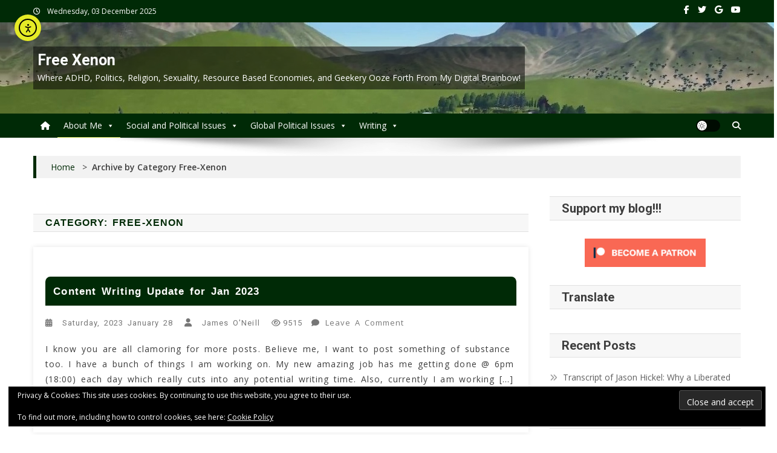

--- FILE ---
content_type: text/html; charset=UTF-8
request_url: https://www.freexenon.com/category/free-xenon/
body_size: 44417
content:
<!doctype html>
<html dir="ltr" lang="en-US" prefix="og: https://ogp.me/ns#">
<head>
<meta charset="UTF-8">
<meta name="viewport" content="width=device-width, initial-scale=1">
<link rel="profile" href="https://gmpg.org/xfn/11">

<title>Free-Xenon @ Free Xenon</title>
	<style>img:is([sizes="auto" i], [sizes^="auto," i]) { contain-intrinsic-size: 3000px 1500px }</style>
	
		<!-- All in One SEO 4.9.1 - aioseo.com -->
	<meta name="robots" content="noindex, max-image-preview:large" />
	<link rel="canonical" href="https://www.freexenon.com/category/free-xenon/" />
	<meta name="generator" content="All in One SEO (AIOSEO) 4.9.1" />
		<script type="application/ld+json" class="aioseo-schema">
			{"@context":"https:\/\/schema.org","@graph":[{"@type":"BreadcrumbList","@id":"https:\/\/www.freexenon.com\/category\/free-xenon\/#breadcrumblist","itemListElement":[{"@type":"ListItem","@id":"https:\/\/www.freexenon.com#listItem","position":1,"name":"Home","item":"https:\/\/www.freexenon.com","nextItem":{"@type":"ListItem","@id":"https:\/\/www.freexenon.com\/category\/free-xenon\/#listItem","name":"Free-Xenon"}},{"@type":"ListItem","@id":"https:\/\/www.freexenon.com\/category\/free-xenon\/#listItem","position":2,"name":"Free-Xenon","previousItem":{"@type":"ListItem","@id":"https:\/\/www.freexenon.com#listItem","name":"Home"}}]},{"@type":"CollectionPage","@id":"https:\/\/www.freexenon.com\/category\/free-xenon\/#collectionpage","url":"https:\/\/www.freexenon.com\/category\/free-xenon\/","name":"Free-Xenon @ Free Xenon","inLanguage":"en-US","isPartOf":{"@id":"https:\/\/www.freexenon.com\/#website"},"breadcrumb":{"@id":"https:\/\/www.freexenon.com\/category\/free-xenon\/#breadcrumblist"}},{"@type":"WebSite","@id":"https:\/\/www.freexenon.com\/#website","url":"https:\/\/www.freexenon.com\/","name":"Free Xenon","description":"Where ADHD, Politics, Religion, Sexuality, Resource Based Economies, and Geekery Ooze Forth From My Digital Brainbow!","inLanguage":"en-US","publisher":{"@id":"https:\/\/www.freexenon.com\/#person"}}]}
		</script>
		<!-- All in One SEO -->

<link rel='dns-prefetch' href='//cdn.elementor.com' />
<link rel='dns-prefetch' href='//secure.gravatar.com' />
<link rel='dns-prefetch' href='//stats.wp.com' />
<link rel='dns-prefetch' href='//fonts.googleapis.com' />
<link rel='dns-prefetch' href='//v0.wordpress.com' />
<link rel='dns-prefetch' href='//widgets.wp.com' />
<link rel='dns-prefetch' href='//s0.wp.com' />
<link rel='dns-prefetch' href='//0.gravatar.com' />
<link rel='dns-prefetch' href='//1.gravatar.com' />
<link rel='dns-prefetch' href='//2.gravatar.com' />
<link rel='preconnect' href='//i0.wp.com' />
<link rel="alternate" type="application/rss+xml" title="Free Xenon &raquo; Feed" href="https://www.freexenon.com/feed/" />
<link rel="alternate" type="application/rss+xml" title="Free Xenon &raquo; Comments Feed" href="https://www.freexenon.com/comments/feed/" />
<link rel="alternate" type="application/rss+xml" title="Free Xenon &raquo; Free-Xenon Category Feed" href="https://www.freexenon.com/category/free-xenon/feed/" />
		<!-- This site uses the Google Analytics by MonsterInsights plugin v9.10.0 - Using Analytics tracking - https://www.monsterinsights.com/ -->
							<script src="//www.googletagmanager.com/gtag/js?id=G-3NSDPF2XWM"  data-cfasync="false" data-wpfc-render="false" type="text/javascript" async></script>
			<script data-cfasync="false" data-wpfc-render="false" type="text/javascript">
				var mi_version = '9.10.0';
				var mi_track_user = true;
				var mi_no_track_reason = '';
								var MonsterInsightsDefaultLocations = {"page_location":"https:\/\/www.freexenon.com\/category\/free-xenon\/"};
								if ( typeof MonsterInsightsPrivacyGuardFilter === 'function' ) {
					var MonsterInsightsLocations = (typeof MonsterInsightsExcludeQuery === 'object') ? MonsterInsightsPrivacyGuardFilter( MonsterInsightsExcludeQuery ) : MonsterInsightsPrivacyGuardFilter( MonsterInsightsDefaultLocations );
				} else {
					var MonsterInsightsLocations = (typeof MonsterInsightsExcludeQuery === 'object') ? MonsterInsightsExcludeQuery : MonsterInsightsDefaultLocations;
				}

								var disableStrs = [
										'ga-disable-G-3NSDPF2XWM',
									];

				/* Function to detect opted out users */
				function __gtagTrackerIsOptedOut() {
					for (var index = 0; index < disableStrs.length; index++) {
						if (document.cookie.indexOf(disableStrs[index] + '=true') > -1) {
							return true;
						}
					}

					return false;
				}

				/* Disable tracking if the opt-out cookie exists. */
				if (__gtagTrackerIsOptedOut()) {
					for (var index = 0; index < disableStrs.length; index++) {
						window[disableStrs[index]] = true;
					}
				}

				/* Opt-out function */
				function __gtagTrackerOptout() {
					for (var index = 0; index < disableStrs.length; index++) {
						document.cookie = disableStrs[index] + '=true; expires=Thu, 31 Dec 2099 23:59:59 UTC; path=/';
						window[disableStrs[index]] = true;
					}
				}

				if ('undefined' === typeof gaOptout) {
					function gaOptout() {
						__gtagTrackerOptout();
					}
				}
								window.dataLayer = window.dataLayer || [];

				window.MonsterInsightsDualTracker = {
					helpers: {},
					trackers: {},
				};
				if (mi_track_user) {
					function __gtagDataLayer() {
						dataLayer.push(arguments);
					}

					function __gtagTracker(type, name, parameters) {
						if (!parameters) {
							parameters = {};
						}

						if (parameters.send_to) {
							__gtagDataLayer.apply(null, arguments);
							return;
						}

						if (type === 'event') {
														parameters.send_to = monsterinsights_frontend.v4_id;
							var hookName = name;
							if (typeof parameters['event_category'] !== 'undefined') {
								hookName = parameters['event_category'] + ':' + name;
							}

							if (typeof MonsterInsightsDualTracker.trackers[hookName] !== 'undefined') {
								MonsterInsightsDualTracker.trackers[hookName](parameters);
							} else {
								__gtagDataLayer('event', name, parameters);
							}
							
						} else {
							__gtagDataLayer.apply(null, arguments);
						}
					}

					__gtagTracker('js', new Date());
					__gtagTracker('set', {
						'developer_id.dZGIzZG': true,
											});
					if ( MonsterInsightsLocations.page_location ) {
						__gtagTracker('set', MonsterInsightsLocations);
					}
										__gtagTracker('config', 'G-3NSDPF2XWM', {"forceSSL":"true","anonymize_ip":"true","link_attribution":"true"} );
										window.gtag = __gtagTracker;										(function () {
						/* https://developers.google.com/analytics/devguides/collection/analyticsjs/ */
						/* ga and __gaTracker compatibility shim. */
						var noopfn = function () {
							return null;
						};
						var newtracker = function () {
							return new Tracker();
						};
						var Tracker = function () {
							return null;
						};
						var p = Tracker.prototype;
						p.get = noopfn;
						p.set = noopfn;
						p.send = function () {
							var args = Array.prototype.slice.call(arguments);
							args.unshift('send');
							__gaTracker.apply(null, args);
						};
						var __gaTracker = function () {
							var len = arguments.length;
							if (len === 0) {
								return;
							}
							var f = arguments[len - 1];
							if (typeof f !== 'object' || f === null || typeof f.hitCallback !== 'function') {
								if ('send' === arguments[0]) {
									var hitConverted, hitObject = false, action;
									if ('event' === arguments[1]) {
										if ('undefined' !== typeof arguments[3]) {
											hitObject = {
												'eventAction': arguments[3],
												'eventCategory': arguments[2],
												'eventLabel': arguments[4],
												'value': arguments[5] ? arguments[5] : 1,
											}
										}
									}
									if ('pageview' === arguments[1]) {
										if ('undefined' !== typeof arguments[2]) {
											hitObject = {
												'eventAction': 'page_view',
												'page_path': arguments[2],
											}
										}
									}
									if (typeof arguments[2] === 'object') {
										hitObject = arguments[2];
									}
									if (typeof arguments[5] === 'object') {
										Object.assign(hitObject, arguments[5]);
									}
									if ('undefined' !== typeof arguments[1].hitType) {
										hitObject = arguments[1];
										if ('pageview' === hitObject.hitType) {
											hitObject.eventAction = 'page_view';
										}
									}
									if (hitObject) {
										action = 'timing' === arguments[1].hitType ? 'timing_complete' : hitObject.eventAction;
										hitConverted = mapArgs(hitObject);
										__gtagTracker('event', action, hitConverted);
									}
								}
								return;
							}

							function mapArgs(args) {
								var arg, hit = {};
								var gaMap = {
									'eventCategory': 'event_category',
									'eventAction': 'event_action',
									'eventLabel': 'event_label',
									'eventValue': 'event_value',
									'nonInteraction': 'non_interaction',
									'timingCategory': 'event_category',
									'timingVar': 'name',
									'timingValue': 'value',
									'timingLabel': 'event_label',
									'page': 'page_path',
									'location': 'page_location',
									'title': 'page_title',
									'referrer' : 'page_referrer',
								};
								for (arg in args) {
																		if (!(!args.hasOwnProperty(arg) || !gaMap.hasOwnProperty(arg))) {
										hit[gaMap[arg]] = args[arg];
									} else {
										hit[arg] = args[arg];
									}
								}
								return hit;
							}

							try {
								f.hitCallback();
							} catch (ex) {
							}
						};
						__gaTracker.create = newtracker;
						__gaTracker.getByName = newtracker;
						__gaTracker.getAll = function () {
							return [];
						};
						__gaTracker.remove = noopfn;
						__gaTracker.loaded = true;
						window['__gaTracker'] = __gaTracker;
					})();
									} else {
										console.log("");
					(function () {
						function __gtagTracker() {
							return null;
						}

						window['__gtagTracker'] = __gtagTracker;
						window['gtag'] = __gtagTracker;
					})();
									}
			</script>
							<!-- / Google Analytics by MonsterInsights -->
		<script type="text/javascript">
/* <![CDATA[ */
window._wpemojiSettings = {"baseUrl":"https:\/\/s.w.org\/images\/core\/emoji\/16.0.1\/72x72\/","ext":".png","svgUrl":"https:\/\/s.w.org\/images\/core\/emoji\/16.0.1\/svg\/","svgExt":".svg","source":{"concatemoji":"https:\/\/www.freexenon.com\/wp-includes\/js\/wp-emoji-release.min.js?ver=6.8.3"}};
/*! This file is auto-generated */
!function(s,n){var o,i,e;function c(e){try{var t={supportTests:e,timestamp:(new Date).valueOf()};sessionStorage.setItem(o,JSON.stringify(t))}catch(e){}}function p(e,t,n){e.clearRect(0,0,e.canvas.width,e.canvas.height),e.fillText(t,0,0);var t=new Uint32Array(e.getImageData(0,0,e.canvas.width,e.canvas.height).data),a=(e.clearRect(0,0,e.canvas.width,e.canvas.height),e.fillText(n,0,0),new Uint32Array(e.getImageData(0,0,e.canvas.width,e.canvas.height).data));return t.every(function(e,t){return e===a[t]})}function u(e,t){e.clearRect(0,0,e.canvas.width,e.canvas.height),e.fillText(t,0,0);for(var n=e.getImageData(16,16,1,1),a=0;a<n.data.length;a++)if(0!==n.data[a])return!1;return!0}function f(e,t,n,a){switch(t){case"flag":return n(e,"\ud83c\udff3\ufe0f\u200d\u26a7\ufe0f","\ud83c\udff3\ufe0f\u200b\u26a7\ufe0f")?!1:!n(e,"\ud83c\udde8\ud83c\uddf6","\ud83c\udde8\u200b\ud83c\uddf6")&&!n(e,"\ud83c\udff4\udb40\udc67\udb40\udc62\udb40\udc65\udb40\udc6e\udb40\udc67\udb40\udc7f","\ud83c\udff4\u200b\udb40\udc67\u200b\udb40\udc62\u200b\udb40\udc65\u200b\udb40\udc6e\u200b\udb40\udc67\u200b\udb40\udc7f");case"emoji":return!a(e,"\ud83e\udedf")}return!1}function g(e,t,n,a){var r="undefined"!=typeof WorkerGlobalScope&&self instanceof WorkerGlobalScope?new OffscreenCanvas(300,150):s.createElement("canvas"),o=r.getContext("2d",{willReadFrequently:!0}),i=(o.textBaseline="top",o.font="600 32px Arial",{});return e.forEach(function(e){i[e]=t(o,e,n,a)}),i}function t(e){var t=s.createElement("script");t.src=e,t.defer=!0,s.head.appendChild(t)}"undefined"!=typeof Promise&&(o="wpEmojiSettingsSupports",i=["flag","emoji"],n.supports={everything:!0,everythingExceptFlag:!0},e=new Promise(function(e){s.addEventListener("DOMContentLoaded",e,{once:!0})}),new Promise(function(t){var n=function(){try{var e=JSON.parse(sessionStorage.getItem(o));if("object"==typeof e&&"number"==typeof e.timestamp&&(new Date).valueOf()<e.timestamp+604800&&"object"==typeof e.supportTests)return e.supportTests}catch(e){}return null}();if(!n){if("undefined"!=typeof Worker&&"undefined"!=typeof OffscreenCanvas&&"undefined"!=typeof URL&&URL.createObjectURL&&"undefined"!=typeof Blob)try{var e="postMessage("+g.toString()+"("+[JSON.stringify(i),f.toString(),p.toString(),u.toString()].join(",")+"));",a=new Blob([e],{type:"text/javascript"}),r=new Worker(URL.createObjectURL(a),{name:"wpTestEmojiSupports"});return void(r.onmessage=function(e){c(n=e.data),r.terminate(),t(n)})}catch(e){}c(n=g(i,f,p,u))}t(n)}).then(function(e){for(var t in e)n.supports[t]=e[t],n.supports.everything=n.supports.everything&&n.supports[t],"flag"!==t&&(n.supports.everythingExceptFlag=n.supports.everythingExceptFlag&&n.supports[t]);n.supports.everythingExceptFlag=n.supports.everythingExceptFlag&&!n.supports.flag,n.DOMReady=!1,n.readyCallback=function(){n.DOMReady=!0}}).then(function(){return e}).then(function(){var e;n.supports.everything||(n.readyCallback(),(e=n.source||{}).concatemoji?t(e.concatemoji):e.wpemoji&&e.twemoji&&(t(e.twemoji),t(e.wpemoji)))}))}((window,document),window._wpemojiSettings);
/* ]]> */
</script>
<style id='wp-emoji-styles-inline-css' type='text/css'>

	img.wp-smiley, img.emoji {
		display: inline !important;
		border: none !important;
		box-shadow: none !important;
		height: 1em !important;
		width: 1em !important;
		margin: 0 0.07em !important;
		vertical-align: -0.1em !important;
		background: none !important;
		padding: 0 !important;
	}
</style>
<link rel='stylesheet' id='wp-block-library-css' href='https://www.freexenon.com/wp-content/plugins/gutenberg/build/styles/block-library/style.css?ver=22.2.0' type='text/css' media='all' />
<style id='classic-theme-styles-inline-css' type='text/css'>
/*! This file is auto-generated */
.wp-block-button__link{color:#fff;background-color:#32373c;border-radius:9999px;box-shadow:none;text-decoration:none;padding:calc(.667em + 2px) calc(1.333em + 2px);font-size:1.125em}.wp-block-file__button{background:#32373c;color:#fff;text-decoration:none}
</style>
<link rel='stylesheet' id='aioseo/css/src/vue/standalone/blocks/table-of-contents/global.scss-css' href='https://www.freexenon.com/wp-content/plugins/all-in-one-seo-pack/dist/Lite/assets/css/table-of-contents/global.e90f6d47.css?ver=4.9.1' type='text/css' media='all' />
<link rel='stylesheet' id='mediaelement-css' href='https://www.freexenon.com/wp-includes/js/mediaelement/mediaelementplayer-legacy.min.css?ver=4.2.17' type='text/css' media='all' />
<link rel='stylesheet' id='wp-mediaelement-css' href='https://www.freexenon.com/wp-includes/js/mediaelement/wp-mediaelement.min.css?ver=6.8.3' type='text/css' media='all' />
<style id='jetpack-sharing-buttons-style-inline-css' type='text/css'>
.jetpack-sharing-buttons__services-list{display:flex;flex-direction:row;flex-wrap:wrap;gap:0;list-style-type:none;margin:5px;padding:0}.jetpack-sharing-buttons__services-list.has-small-icon-size{font-size:12px}.jetpack-sharing-buttons__services-list.has-normal-icon-size{font-size:16px}.jetpack-sharing-buttons__services-list.has-large-icon-size{font-size:24px}.jetpack-sharing-buttons__services-list.has-huge-icon-size{font-size:36px}@media print{.jetpack-sharing-buttons__services-list{display:none!important}}.editor-styles-wrapper .wp-block-jetpack-sharing-buttons{gap:0;padding-inline-start:0}ul.jetpack-sharing-buttons__services-list.has-background{padding:1.25em 2.375em}
</style>
<style id='global-styles-inline-css' type='text/css'>
:root{--wp--preset--aspect-ratio--square: 1;--wp--preset--aspect-ratio--4-3: 4/3;--wp--preset--aspect-ratio--3-4: 3/4;--wp--preset--aspect-ratio--3-2: 3/2;--wp--preset--aspect-ratio--2-3: 2/3;--wp--preset--aspect-ratio--16-9: 16/9;--wp--preset--aspect-ratio--9-16: 9/16;--wp--preset--color--black: #000000;--wp--preset--color--cyan-bluish-gray: #abb8c3;--wp--preset--color--white: #ffffff;--wp--preset--color--pale-pink: #f78da7;--wp--preset--color--vivid-red: #cf2e2e;--wp--preset--color--luminous-vivid-orange: #ff6900;--wp--preset--color--luminous-vivid-amber: #fcb900;--wp--preset--color--light-green-cyan: #7bdcb5;--wp--preset--color--vivid-green-cyan: #00d084;--wp--preset--color--pale-cyan-blue: #8ed1fc;--wp--preset--color--vivid-cyan-blue: #0693e3;--wp--preset--color--vivid-purple: #9b51e0;--wp--preset--gradient--vivid-cyan-blue-to-vivid-purple: linear-gradient(135deg,rgb(6,147,227) 0%,rgb(155,81,224) 100%);--wp--preset--gradient--light-green-cyan-to-vivid-green-cyan: linear-gradient(135deg,rgb(122,220,180) 0%,rgb(0,208,130) 100%);--wp--preset--gradient--luminous-vivid-amber-to-luminous-vivid-orange: linear-gradient(135deg,rgb(252,185,0) 0%,rgb(255,105,0) 100%);--wp--preset--gradient--luminous-vivid-orange-to-vivid-red: linear-gradient(135deg,rgb(255,105,0) 0%,rgb(207,46,46) 100%);--wp--preset--gradient--very-light-gray-to-cyan-bluish-gray: linear-gradient(135deg,rgb(238,238,238) 0%,rgb(169,184,195) 100%);--wp--preset--gradient--cool-to-warm-spectrum: linear-gradient(135deg,rgb(74,234,220) 0%,rgb(151,120,209) 20%,rgb(207,42,186) 40%,rgb(238,44,130) 60%,rgb(251,105,98) 80%,rgb(254,248,76) 100%);--wp--preset--gradient--blush-light-purple: linear-gradient(135deg,rgb(255,206,236) 0%,rgb(152,150,240) 100%);--wp--preset--gradient--blush-bordeaux: linear-gradient(135deg,rgb(254,205,165) 0%,rgb(254,45,45) 50%,rgb(107,0,62) 100%);--wp--preset--gradient--luminous-dusk: linear-gradient(135deg,rgb(255,203,112) 0%,rgb(199,81,192) 50%,rgb(65,88,208) 100%);--wp--preset--gradient--pale-ocean: linear-gradient(135deg,rgb(255,245,203) 0%,rgb(182,227,212) 50%,rgb(51,167,181) 100%);--wp--preset--gradient--electric-grass: linear-gradient(135deg,rgb(202,248,128) 0%,rgb(113,206,126) 100%);--wp--preset--gradient--midnight: linear-gradient(135deg,rgb(2,3,129) 0%,rgb(40,116,252) 100%);--wp--preset--font-size--small: 13px;--wp--preset--font-size--medium: 20px;--wp--preset--font-size--large: 36px;--wp--preset--font-size--x-large: 42px;--wp--preset--spacing--20: 0.44rem;--wp--preset--spacing--30: 0.67rem;--wp--preset--spacing--40: 1rem;--wp--preset--spacing--50: 1.5rem;--wp--preset--spacing--60: 2.25rem;--wp--preset--spacing--70: 3.38rem;--wp--preset--spacing--80: 5.06rem;--wp--preset--shadow--natural: 6px 6px 9px rgba(0, 0, 0, 0.2);--wp--preset--shadow--deep: 12px 12px 50px rgba(0, 0, 0, 0.4);--wp--preset--shadow--sharp: 6px 6px 0px rgba(0, 0, 0, 0.2);--wp--preset--shadow--outlined: 6px 6px 0px -3px rgb(255, 255, 255), 6px 6px rgb(0, 0, 0);--wp--preset--shadow--crisp: 6px 6px 0px rgb(0, 0, 0);}:where(.is-layout-flex){gap: 0.5em;}:where(.is-layout-grid){gap: 0.5em;}body .is-layout-flex{display: flex;}.is-layout-flex{flex-wrap: wrap;align-items: center;}.is-layout-flex > :is(*, div){margin: 0;}body .is-layout-grid{display: grid;}.is-layout-grid > :is(*, div){margin: 0;}:where(.wp-block-columns.is-layout-flex){gap: 2em;}:where(.wp-block-columns.is-layout-grid){gap: 2em;}:where(.wp-block-post-template.is-layout-flex){gap: 1.25em;}:where(.wp-block-post-template.is-layout-grid){gap: 1.25em;}.has-black-color{color: var(--wp--preset--color--black) !important;}.has-cyan-bluish-gray-color{color: var(--wp--preset--color--cyan-bluish-gray) !important;}.has-white-color{color: var(--wp--preset--color--white) !important;}.has-pale-pink-color{color: var(--wp--preset--color--pale-pink) !important;}.has-vivid-red-color{color: var(--wp--preset--color--vivid-red) !important;}.has-luminous-vivid-orange-color{color: var(--wp--preset--color--luminous-vivid-orange) !important;}.has-luminous-vivid-amber-color{color: var(--wp--preset--color--luminous-vivid-amber) !important;}.has-light-green-cyan-color{color: var(--wp--preset--color--light-green-cyan) !important;}.has-vivid-green-cyan-color{color: var(--wp--preset--color--vivid-green-cyan) !important;}.has-pale-cyan-blue-color{color: var(--wp--preset--color--pale-cyan-blue) !important;}.has-vivid-cyan-blue-color{color: var(--wp--preset--color--vivid-cyan-blue) !important;}.has-vivid-purple-color{color: var(--wp--preset--color--vivid-purple) !important;}.has-black-background-color{background-color: var(--wp--preset--color--black) !important;}.has-cyan-bluish-gray-background-color{background-color: var(--wp--preset--color--cyan-bluish-gray) !important;}.has-white-background-color{background-color: var(--wp--preset--color--white) !important;}.has-pale-pink-background-color{background-color: var(--wp--preset--color--pale-pink) !important;}.has-vivid-red-background-color{background-color: var(--wp--preset--color--vivid-red) !important;}.has-luminous-vivid-orange-background-color{background-color: var(--wp--preset--color--luminous-vivid-orange) !important;}.has-luminous-vivid-amber-background-color{background-color: var(--wp--preset--color--luminous-vivid-amber) !important;}.has-light-green-cyan-background-color{background-color: var(--wp--preset--color--light-green-cyan) !important;}.has-vivid-green-cyan-background-color{background-color: var(--wp--preset--color--vivid-green-cyan) !important;}.has-pale-cyan-blue-background-color{background-color: var(--wp--preset--color--pale-cyan-blue) !important;}.has-vivid-cyan-blue-background-color{background-color: var(--wp--preset--color--vivid-cyan-blue) !important;}.has-vivid-purple-background-color{background-color: var(--wp--preset--color--vivid-purple) !important;}.has-black-border-color{border-color: var(--wp--preset--color--black) !important;}.has-cyan-bluish-gray-border-color{border-color: var(--wp--preset--color--cyan-bluish-gray) !important;}.has-white-border-color{border-color: var(--wp--preset--color--white) !important;}.has-pale-pink-border-color{border-color: var(--wp--preset--color--pale-pink) !important;}.has-vivid-red-border-color{border-color: var(--wp--preset--color--vivid-red) !important;}.has-luminous-vivid-orange-border-color{border-color: var(--wp--preset--color--luminous-vivid-orange) !important;}.has-luminous-vivid-amber-border-color{border-color: var(--wp--preset--color--luminous-vivid-amber) !important;}.has-light-green-cyan-border-color{border-color: var(--wp--preset--color--light-green-cyan) !important;}.has-vivid-green-cyan-border-color{border-color: var(--wp--preset--color--vivid-green-cyan) !important;}.has-pale-cyan-blue-border-color{border-color: var(--wp--preset--color--pale-cyan-blue) !important;}.has-vivid-cyan-blue-border-color{border-color: var(--wp--preset--color--vivid-cyan-blue) !important;}.has-vivid-purple-border-color{border-color: var(--wp--preset--color--vivid-purple) !important;}.has-vivid-cyan-blue-to-vivid-purple-gradient-background{background: var(--wp--preset--gradient--vivid-cyan-blue-to-vivid-purple) !important;}.has-light-green-cyan-to-vivid-green-cyan-gradient-background{background: var(--wp--preset--gradient--light-green-cyan-to-vivid-green-cyan) !important;}.has-luminous-vivid-amber-to-luminous-vivid-orange-gradient-background{background: var(--wp--preset--gradient--luminous-vivid-amber-to-luminous-vivid-orange) !important;}.has-luminous-vivid-orange-to-vivid-red-gradient-background{background: var(--wp--preset--gradient--luminous-vivid-orange-to-vivid-red) !important;}.has-very-light-gray-to-cyan-bluish-gray-gradient-background{background: var(--wp--preset--gradient--very-light-gray-to-cyan-bluish-gray) !important;}.has-cool-to-warm-spectrum-gradient-background{background: var(--wp--preset--gradient--cool-to-warm-spectrum) !important;}.has-blush-light-purple-gradient-background{background: var(--wp--preset--gradient--blush-light-purple) !important;}.has-blush-bordeaux-gradient-background{background: var(--wp--preset--gradient--blush-bordeaux) !important;}.has-luminous-dusk-gradient-background{background: var(--wp--preset--gradient--luminous-dusk) !important;}.has-pale-ocean-gradient-background{background: var(--wp--preset--gradient--pale-ocean) !important;}.has-electric-grass-gradient-background{background: var(--wp--preset--gradient--electric-grass) !important;}.has-midnight-gradient-background{background: var(--wp--preset--gradient--midnight) !important;}.has-small-font-size{font-size: var(--wp--preset--font-size--small) !important;}.has-medium-font-size{font-size: var(--wp--preset--font-size--medium) !important;}.has-large-font-size{font-size: var(--wp--preset--font-size--large) !important;}.has-x-large-font-size{font-size: var(--wp--preset--font-size--x-large) !important;}
:where(.wp-block-columns.is-layout-flex){gap: 2em;}:where(.wp-block-columns.is-layout-grid){gap: 2em;}
:root :where(.wp-block-pullquote){font-size: 1.5em;line-height: 1.6;}
:where(.wp-block-post-template.is-layout-flex){gap: 1.25em;}:where(.wp-block-post-template.is-layout-grid){gap: 1.25em;}
:where(.wp-block-term-template.is-layout-flex){gap: 1.25em;}:where(.wp-block-term-template.is-layout-grid){gap: 1.25em;}
</style>
<link rel='stylesheet' id='redux-extendify-styles-css' href='https://www.freexenon.com/wp-content/plugins/worth-the-read/options/assets/css/extendify-utilities.css?ver=4.4.5' type='text/css' media='all' />
<link rel='stylesheet' id='wtr-css-css' href='https://www.freexenon.com/wp-content/plugins/worth-the-read/css/wtr.css?ver=6.8.3' type='text/css' media='all' />
<link rel='stylesheet' id='megamenu-css' href='https://www.freexenon.com/wp-content/uploads/maxmegamenu/style.css?ver=862d14' type='text/css' media='all' />
<link rel='stylesheet' id='dashicons-css' href='https://www.freexenon.com/wp-includes/css/dashicons.min.css?ver=6.8.3' type='text/css' media='all' />
<link rel='stylesheet' id='ea11y-widget-fonts-css' href='https://www.freexenon.com/wp-content/plugins/pojo-accessibility/assets/build/fonts.css?ver=3.9.0' type='text/css' media='all' />
<link rel='stylesheet' id='ea11y-skip-link-css' href='https://www.freexenon.com/wp-content/plugins/pojo-accessibility/assets/build/skip-link.css?ver=3.9.0' type='text/css' media='all' />
<link rel='stylesheet' id='news-portal-fonts-css' href='https://fonts.googleapis.com/css?family=Roboto+Condensed%3A300italic%2C400italic%2C700italic%2C400%2C300%2C700%7CRoboto%3A300%2C400%2C400i%2C500%2C700%7CTitillium+Web%3A400%2C600%2C700%2C300&#038;subset=latin%2Clatin-ext' type='text/css' media='all' />
<link rel='stylesheet' id='news-portal-google-fonts-css' href='https://fonts.googleapis.com/css?family=Open+Sans%3A300%2C300italic%2Cregular%2Citalic%2C600%2C600italic%2C700%2C700italic%2C800%2C800italic%7CRoboto%3A100%2C100italic%2C300%2C300italic%2Cregular%2Citalic%2C500%2C500italic%2C700%2C700italic%2C900%2C900italic%7CRoboto%3A100%2C100italic%2C300%2C300italic%2Cregular%2Citalic%2C500%2C500italic%2C700%2C700italic%2C900%2C900italic%7CRoboto%3A100%2C100italic%2C300%2C300italic%2Cregular%2Citalic%2C500%2C500italic%2C700%2C700italic%2C900%2C900italic%7CRoboto%3A100%2C100italic%2C300%2C300italic%2Cregular%2Citalic%2C500%2C500italic%2C700%2C700italic%2C900%2C900italic%7CRoboto%3A100%2C100italic%2C300%2C300italic%2Cregular%2Citalic%2C500%2C500italic%2C700%2C700italic%2C900%2C900italic%7CRoboto%3A100%2C100italic%2C300%2C300italic%2Cregular%2Citalic%2C500%2C500italic%2C700%2C700italic%2C900%2C900italic%7CTangerine%3Aregular%2C700&#038;subset=latin%2Ccyrillic-ext%2Cgreek-ext%2Cgreek%2Cvietnamese%2Clatin-ext%2Ccyrillic%2Ckhmer%2Cdevanagari%2Carabic%2Chebrew%2Ctelugu' type='text/css' media='all' />
<link rel='stylesheet' id='mt-font-awesome-css' href='https://www.freexenon.com/wp-content/themes/news-portal-pro/assets/library/font-awesome/css/all.min.css?ver=6.5.1' type='text/css' media='all' />
<link rel='stylesheet' id='lightslider-style-css' href='https://www.freexenon.com/wp-content/themes/news-portal-pro/assets/library/lightslider/css/lightslider.min.css?ver=1.1.6' type='text/css' media='all' />
<link rel='stylesheet' id='lightgallery-style-css' href='https://www.freexenon.com/wp-content/themes/news-portal-pro/assets/library/lightslider/css/lightgallery.min.css?ver=1.6.0' type='text/css' media='all' />
<link rel='stylesheet' id='pretty-photo-css' href='https://www.freexenon.com/wp-content/themes/news-portal-pro/assets/library/prettyphoto/prettyPhoto.css?ver=3.1.6' type='text/css' media='all' />
<link rel='stylesheet' id='news-portal-preloaders-css' href='https://www.freexenon.com/wp-content/themes/news-portal-pro/assets/css/np-preloaders.css?ver=2.0.1' type='text/css' media='all' />
<link rel='stylesheet' id='animate-css' href='https://www.freexenon.com/wp-content/themes/news-portal-pro/assets/library/animate/animate.min.css?ver=3.5.1' type='text/css' media='all' />
<link rel='stylesheet' id='news-portal-pro-style-css' href='https://www.freexenon.com/wp-content/themes/news-portal-pro/style.css?ver=2.0.1' type='text/css' media='all' />
<style id='news-portal-pro-style-inline-css' type='text/css'>
.category-button.np-cat-873 a{background:#00a9e0}
.category-button.np-cat-873 a:hover{background:#0077ae}
.np-block-title .np-cat-873{color:#00a9e0}
.category-button.np-cat-69 a{background:#00a9e0}
.category-button.np-cat-69 a:hover{background:#0077ae}
.np-block-title .np-cat-69{color:#00a9e0}
.category-button.np-cat-35 a{background:#00a9e0}
.category-button.np-cat-35 a:hover{background:#0077ae}
.np-block-title .np-cat-35{color:#00a9e0}
.category-button.np-cat-92 a{background:#00a9e0}
.category-button.np-cat-92 a:hover{background:#0077ae}
.np-block-title .np-cat-92{color:#00a9e0}
.category-button.np-cat-4 a{background:#00a9e0}
.category-button.np-cat-4 a:hover{background:#0077ae}
.np-block-title .np-cat-4{color:#00a9e0}
.category-button.np-cat-273 a{background:#00a9e0}
.category-button.np-cat-273 a:hover{background:#0077ae}
.np-block-title .np-cat-273{color:#00a9e0}
.category-button.np-cat-23 a{background:#00a9e0}
.category-button.np-cat-23 a:hover{background:#0077ae}
.np-block-title .np-cat-23{color:#00a9e0}
.category-button.np-cat-57 a{background:#00a9e0}
.category-button.np-cat-57 a:hover{background:#0077ae}
.np-block-title .np-cat-57{color:#00a9e0}
.category-button.np-cat-78 a{background:#00a9e0}
.category-button.np-cat-78 a:hover{background:#0077ae}
.np-block-title .np-cat-78{color:#00a9e0}
.category-button.np-cat-91 a{background:#00a9e0}
.category-button.np-cat-91 a:hover{background:#0077ae}
.np-block-title .np-cat-91{color:#00a9e0}
.category-button.np-cat-45 a{background:#00a9e0}
.category-button.np-cat-45 a:hover{background:#0077ae}
.np-block-title .np-cat-45{color:#00a9e0}
.category-button.np-cat-31 a{background:#00a9e0}
.category-button.np-cat-31 a:hover{background:#0077ae}
.np-block-title .np-cat-31{color:#00a9e0}
.category-button.np-cat-59 a{background:#00a9e0}
.category-button.np-cat-59 a:hover{background:#0077ae}
.np-block-title .np-cat-59{color:#00a9e0}
.category-button.np-cat-60 a{background:#00a9e0}
.category-button.np-cat-60 a:hover{background:#0077ae}
.np-block-title .np-cat-60{color:#00a9e0}
.category-button.np-cat-65 a{background:#00a9e0}
.category-button.np-cat-65 a:hover{background:#0077ae}
.np-block-title .np-cat-65{color:#00a9e0}
.category-button.np-cat-264 a{background:#00a9e0}
.category-button.np-cat-264 a:hover{background:#0077ae}
.np-block-title .np-cat-264{color:#00a9e0}
.category-button.np-cat-63 a{background:#00a9e0}
.category-button.np-cat-63 a:hover{background:#0077ae}
.np-block-title .np-cat-63{color:#00a9e0}
.category-button.np-cat-40 a{background:#00a9e0}
.category-button.np-cat-40 a:hover{background:#0077ae}
.np-block-title .np-cat-40{color:#00a9e0}
.category-button.np-cat-49 a{background:#00a9e0}
.category-button.np-cat-49 a:hover{background:#0077ae}
.np-block-title .np-cat-49{color:#00a9e0}
.category-button.np-cat-785 a{background:#00a9e0}
.category-button.np-cat-785 a:hover{background:#0077ae}
.np-block-title .np-cat-785{color:#00a9e0}
.category-button.np-cat-102 a{background:#00a9e0}
.category-button.np-cat-102 a:hover{background:#0077ae}
.np-block-title .np-cat-102{color:#00a9e0}
.category-button.np-cat-33 a{background:#00a9e0}
.category-button.np-cat-33 a:hover{background:#0077ae}
.np-block-title .np-cat-33{color:#00a9e0}
.category-button.np-cat-10 a{background:#00a9e0}
.category-button.np-cat-10 a:hover{background:#0077ae}
.np-block-title .np-cat-10{color:#00a9e0}
.category-button.np-cat-86 a{background:#00a9e0}
.category-button.np-cat-86 a:hover{background:#0077ae}
.np-block-title .np-cat-86{color:#00a9e0}
.category-button.np-cat-36 a{background:#00a9e0}
.category-button.np-cat-36 a:hover{background:#0077ae}
.np-block-title .np-cat-36{color:#00a9e0}
.category-button.np-cat-457 a{background:#00a9e0}
.category-button.np-cat-457 a:hover{background:#0077ae}
.np-block-title .np-cat-457{color:#00a9e0}
.category-button.np-cat-71 a{background:#00a9e0}
.category-button.np-cat-71 a:hover{background:#0077ae}
.np-block-title .np-cat-71{color:#00a9e0}
.category-button.np-cat-87 a{background:#00a9e0}
.category-button.np-cat-87 a:hover{background:#0077ae}
.np-block-title .np-cat-87{color:#00a9e0}
.category-button.np-cat-30 a{background:#00a9e0}
.category-button.np-cat-30 a:hover{background:#0077ae}
.np-block-title .np-cat-30{color:#00a9e0}
.category-button.np-cat-607 a{background:#00a9e0}
.category-button.np-cat-607 a:hover{background:#0077ae}
.np-block-title .np-cat-607{color:#00a9e0}
.category-button.np-cat-843 a{background:#00a9e0}
.category-button.np-cat-843 a:hover{background:#0077ae}
.np-block-title .np-cat-843{color:#00a9e0}
.category-button.np-cat-472 a{background:#00a9e0}
.category-button.np-cat-472 a:hover{background:#0077ae}
.np-block-title .np-cat-472{color:#00a9e0}
.category-button.np-cat-93 a{background:#00a9e0}
.category-button.np-cat-93 a:hover{background:#0077ae}
.np-block-title .np-cat-93{color:#00a9e0}
.category-button.np-cat-663 a{background:#00a9e0}
.category-button.np-cat-663 a:hover{background:#0077ae}
.np-block-title .np-cat-663{color:#00a9e0}
.category-button.np-cat-95 a{background:#00a9e0}
.category-button.np-cat-95 a:hover{background:#0077ae}
.np-block-title .np-cat-95{color:#00a9e0}
.category-button.np-cat-97 a{background:#00a9e0}
.category-button.np-cat-97 a:hover{background:#0077ae}
.np-block-title .np-cat-97{color:#00a9e0}
.category-button.np-cat-52 a{background:#00a9e0}
.category-button.np-cat-52 a:hover{background:#0077ae}
.np-block-title .np-cat-52{color:#00a9e0}
.category-button.np-cat-174 a{background:#00a9e0}
.category-button.np-cat-174 a:hover{background:#0077ae}
.np-block-title .np-cat-174{color:#00a9e0}
.category-button.np-cat-463 a{background:#00a9e0}
.category-button.np-cat-463 a:hover{background:#0077ae}
.np-block-title .np-cat-463{color:#00a9e0}
.category-button.np-cat-68 a{background:#00a9e0}
.category-button.np-cat-68 a:hover{background:#0077ae}
.np-block-title .np-cat-68{color:#00a9e0}
.category-button.np-cat-83 a{background:#00a9e0}
.category-button.np-cat-83 a:hover{background:#0077ae}
.np-block-title .np-cat-83{color:#00a9e0}
.category-button.np-cat-868 a{background:#00a9e0}
.category-button.np-cat-868 a:hover{background:#0077ae}
.np-block-title .np-cat-868{color:#00a9e0}
.category-button.np-cat-70 a{background:#00a9e0}
.category-button.np-cat-70 a:hover{background:#0077ae}
.np-block-title .np-cat-70{color:#00a9e0}
.category-button.np-cat-72 a{background:#00a9e0}
.category-button.np-cat-72 a:hover{background:#0077ae}
.np-block-title .np-cat-72{color:#00a9e0}
.category-button.np-cat-50 a{background:#00a9e0}
.category-button.np-cat-50 a:hover{background:#0077ae}
.np-block-title .np-cat-50{color:#00a9e0}
.category-button.np-cat-214 a{background:#00a9e0}
.category-button.np-cat-214 a:hover{background:#0077ae}
.np-block-title .np-cat-214{color:#00a9e0}
.category-button.np-cat-41 a{background:#00a9e0}
.category-button.np-cat-41 a:hover{background:#0077ae}
.np-block-title .np-cat-41{color:#00a9e0}
.category-button.np-cat-64 a{background:#00a9e0}
.category-button.np-cat-64 a:hover{background:#0077ae}
.np-block-title .np-cat-64{color:#00a9e0}
.category-button.np-cat-442 a{background:#00a9e0}
.category-button.np-cat-442 a:hover{background:#0077ae}
.np-block-title .np-cat-442{color:#00a9e0}
.category-button.np-cat-84 a{background:#00a9e0}
.category-button.np-cat-84 a:hover{background:#0077ae}
.np-block-title .np-cat-84{color:#00a9e0}
.category-button.np-cat-327 a{background:#00a9e0}
.category-button.np-cat-327 a:hover{background:#0077ae}
.np-block-title .np-cat-327{color:#00a9e0}
.category-button.np-cat-6 a{background:#00a9e0}
.category-button.np-cat-6 a:hover{background:#0077ae}
.np-block-title .np-cat-6{color:#00a9e0}
.category-button.np-cat-66 a{background:#00a9e0}
.category-button.np-cat-66 a:hover{background:#0077ae}
.np-block-title .np-cat-66{color:#00a9e0}
.category-button.np-cat-34 a{background:#00a9e0}
.category-button.np-cat-34 a:hover{background:#0077ae}
.np-block-title .np-cat-34{color:#00a9e0}
.category-button.np-cat-29 a{background:#00a9e0}
.category-button.np-cat-29 a:hover{background:#0077ae}
.np-block-title .np-cat-29{color:#00a9e0}
.category-button.np-cat-9 a{background:#00a9e0}
.category-button.np-cat-9 a:hover{background:#0077ae}
.np-block-title .np-cat-9{color:#00a9e0}
.category-button.np-cat-21 a{background:#00a9e0}
.category-button.np-cat-21 a:hover{background:#0077ae}
.np-block-title .np-cat-21{color:#00a9e0}
.category-button.np-cat-79 a{background:#00a9e0}
.category-button.np-cat-79 a:hover{background:#0077ae}
.np-block-title .np-cat-79{color:#00a9e0}
.category-button.np-cat-56 a{background:#00a9e0}
.category-button.np-cat-56 a:hover{background:#0077ae}
.np-block-title .np-cat-56{color:#00a9e0}
.category-button.np-cat-81 a{background:#00a9e0}
.category-button.np-cat-81 a:hover{background:#0077ae}
.np-block-title .np-cat-81{color:#00a9e0}
.category-button.np-cat-37 a{background:#00a9e0}
.category-button.np-cat-37 a:hover{background:#0077ae}
.np-block-title .np-cat-37{color:#00a9e0}
.category-button.np-cat-89 a{background:#00a9e0}
.category-button.np-cat-89 a:hover{background:#0077ae}
.np-block-title .np-cat-89{color:#00a9e0}
.category-button.np-cat-12 a{background:#00a9e0}
.category-button.np-cat-12 a:hover{background:#0077ae}
.np-block-title .np-cat-12{color:#00a9e0}
.category-button.np-cat-8 a{background:#00a9e0}
.category-button.np-cat-8 a:hover{background:#0077ae}
.np-block-title .np-cat-8{color:#00a9e0}
.category-button.np-cat-376 a{background:#00a9e0}
.category-button.np-cat-376 a:hover{background:#0077ae}
.np-block-title .np-cat-376{color:#00a9e0}
.category-button.np-cat-13 a{background:#00a9e0}
.category-button.np-cat-13 a:hover{background:#0077ae}
.np-block-title .np-cat-13{color:#00a9e0}
.category-button.np-cat-48 a{background:#00a9e0}
.category-button.np-cat-48 a:hover{background:#0077ae}
.np-block-title .np-cat-48{color:#00a9e0}
.category-button.np-cat-101 a{background:#00a9e0}
.category-button.np-cat-101 a:hover{background:#0077ae}
.np-block-title .np-cat-101{color:#00a9e0}
.category-button.np-cat-784 a{background:#00a9e0}
.category-button.np-cat-784 a:hover{background:#0077ae}
.np-block-title .np-cat-784{color:#00a9e0}
.category-button.np-cat-62 a{background:#00a9e0}
.category-button.np-cat-62 a:hover{background:#0077ae}
.np-block-title .np-cat-62{color:#00a9e0}
.category-button.np-cat-39 a{background:#00a9e0}
.category-button.np-cat-39 a:hover{background:#0077ae}
.np-block-title .np-cat-39{color:#00a9e0}
.category-button.np-cat-28 a{background:#00a9e0}
.category-button.np-cat-28 a:hover{background:#0077ae}
.np-block-title .np-cat-28{color:#00a9e0}
.category-button.np-cat-51 a{background:#00a9e0}
.category-button.np-cat-51 a:hover{background:#0077ae}
.np-block-title .np-cat-51{color:#00a9e0}
.category-button.np-cat-3 a{background:#00a9e0}
.category-button.np-cat-3 a:hover{background:#0077ae}
.np-block-title .np-cat-3{color:#00a9e0}
.category-button.np-cat-835 a{background:#00a9e0}
.category-button.np-cat-835 a:hover{background:#0077ae}
.np-block-title .np-cat-835{color:#00a9e0}
.category-button.np-cat-32 a{background:#00a9e0}
.category-button.np-cat-32 a:hover{background:#0077ae}
.np-block-title .np-cat-32{color:#00a9e0}
.category-button.np-cat-15 a{background:#00a9e0}
.category-button.np-cat-15 a:hover{background:#0077ae}
.np-block-title .np-cat-15{color:#00a9e0}
.category-button.np-cat-17 a{background:#00a9e0}
.category-button.np-cat-17 a:hover{background:#0077ae}
.np-block-title .np-cat-17{color:#00a9e0}
.category-button.np-cat-529 a{background:#00a9e0}
.category-button.np-cat-529 a:hover{background:#0077ae}
.np-block-title .np-cat-529{color:#00a9e0}
.category-button.np-cat-443 a{background:#00a9e0}
.category-button.np-cat-443 a:hover{background:#0077ae}
.np-block-title .np-cat-443{color:#00a9e0}
.category-button.np-cat-27 a{background:#00a9e0}
.category-button.np-cat-27 a:hover{background:#0077ae}
.np-block-title .np-cat-27{color:#00a9e0}
.category-button.np-cat-14 a{background:#00a9e0}
.category-button.np-cat-14 a:hover{background:#0077ae}
.np-block-title .np-cat-14{color:#00a9e0}
.category-button.np-cat-7 a{background:#00a9e0}
.category-button.np-cat-7 a:hover{background:#0077ae}
.np-block-title .np-cat-7{color:#00a9e0}
.category-button.np-cat-76 a{background:#00a9e0}
.category-button.np-cat-76 a:hover{background:#0077ae}
.np-block-title .np-cat-76{color:#00a9e0}
.category-button.np-cat-44 a{background:#00a9e0}
.category-button.np-cat-44 a:hover{background:#0077ae}
.np-block-title .np-cat-44{color:#00a9e0}
.category-button.np-cat-47 a{background:#00a9e0}
.category-button.np-cat-47 a:hover{background:#0077ae}
.np-block-title .np-cat-47{color:#00a9e0}
.category-button.np-cat-96 a{background:#00a9e0}
.category-button.np-cat-96 a:hover{background:#0077ae}
.np-block-title .np-cat-96{color:#00a9e0}
.category-button.np-cat-55 a{background:#00a9e0}
.category-button.np-cat-55 a:hover{background:#0077ae}
.np-block-title .np-cat-55{color:#00a9e0}
.category-button.np-cat-54 a{background:#00a9e0}
.category-button.np-cat-54 a:hover{background:#0077ae}
.np-block-title .np-cat-54{color:#00a9e0}
.category-button.np-cat-58 a{background:#00a9e0}
.category-button.np-cat-58 a:hover{background:#0077ae}
.np-block-title .np-cat-58{color:#00a9e0}
.category-button.np-cat-82 a{background:#00a9e0}
.category-button.np-cat-82 a:hover{background:#0077ae}
.np-block-title .np-cat-82{color:#00a9e0}
.category-button.np-cat-42 a{background:#00a9e0}
.category-button.np-cat-42 a:hover{background:#0077ae}
.np-block-title .np-cat-42{color:#00a9e0}
.category-button.np-cat-541 a{background:#00a9e0}
.category-button.np-cat-541 a:hover{background:#0077ae}
.np-block-title .np-cat-541{color:#00a9e0}
.category-button.np-cat-16 a{background:#00a9e0}
.category-button.np-cat-16 a:hover{background:#0077ae}
.np-block-title .np-cat-16{color:#00a9e0}
.category-button.np-cat-73 a{background:#00a9e0}
.category-button.np-cat-73 a:hover{background:#0077ae}
.np-block-title .np-cat-73{color:#00a9e0}
.category-button.np-cat-11 a{background:#00a9e0}
.category-button.np-cat-11 a:hover{background:#0077ae}
.np-block-title .np-cat-11{color:#00a9e0}
.category-button.np-cat-85 a{background:#00a9e0}
.category-button.np-cat-85 a:hover{background:#0077ae}
.np-block-title .np-cat-85{color:#00a9e0}
.category-button.np-cat-77 a{background:#00a9e0}
.category-button.np-cat-77 a:hover{background:#0077ae}
.np-block-title .np-cat-77{color:#00a9e0}
.category-button.np-cat-74 a{background:#00a9e0}
.category-button.np-cat-74 a:hover{background:#0077ae}
.np-block-title .np-cat-74{color:#00a9e0}
.category-button.np-cat-80 a{background:#00a9e0}
.category-button.np-cat-80 a:hover{background:#0077ae}
.np-block-title .np-cat-80{color:#00a9e0}
.category-button.np-cat-90 a{background:#00a9e0}
.category-button.np-cat-90 a:hover{background:#0077ae}
.np-block-title .np-cat-90{color:#00a9e0}
.category-button.np-cat-98 a{background:#00a9e0}
.category-button.np-cat-98 a:hover{background:#0077ae}
.np-block-title .np-cat-98{color:#00a9e0}
.category-button.np-cat-94 a{background:#00a9e0}
.category-button.np-cat-94 a:hover{background:#0077ae}
.np-block-title .np-cat-94{color:#00a9e0}
.category-button.np-cat-19 a{background:#00a9e0}
.category-button.np-cat-19 a:hover{background:#0077ae}
.np-block-title .np-cat-19{color:#00a9e0}
.category-button.np-cat-61 a{background:#00a9e0}
.category-button.np-cat-61 a:hover{background:#0077ae}
.np-block-title .np-cat-61{color:#00a9e0}
.category-button.np-cat-67 a{background:#00a9e0}
.category-button.np-cat-67 a:hover{background:#0077ae}
.np-block-title .np-cat-67{color:#00a9e0}
.category-button.np-cat-25 a{background:#00a9e0}
.category-button.np-cat-25 a:hover{background:#0077ae}
.np-block-title .np-cat-25{color:#00a9e0}
.category-button.np-cat-24 a{background:#00a9e0}
.category-button.np-cat-24 a:hover{background:#0077ae}
.np-block-title .np-cat-24{color:#00a9e0}
.category-button.np-cat-1 a{background:#00a9e0}
.category-button.np-cat-1 a:hover{background:#0077ae}
.np-block-title .np-cat-1{color:#00a9e0}
.category-button.np-cat-43 a{background:#00a9e0}
.category-button.np-cat-43 a:hover{background:#0077ae}
.np-block-title .np-cat-43{color:#00a9e0}
.category-button.np-cat-53 a{background:#00a9e0}
.category-button.np-cat-53 a:hover{background:#0077ae}
.np-block-title .np-cat-53{color:#00a9e0}
.category-button.np-cat-646 a{background:#00a9e0}
.category-button.np-cat-646 a:hover{background:#0077ae}
.np-block-title .np-cat-646{color:#00a9e0}
.category-button.np-cat-22 a{background:#00a9e0}
.category-button.np-cat-22 a:hover{background:#0077ae}
.np-block-title .np-cat-22{color:#00a9e0}
.category-button.np-cat-26 a{background:#00a9e0}
.category-button.np-cat-26 a:hover{background:#0077ae}
.np-block-title .np-cat-26{color:#00a9e0}
.category-button.np-cat-18 a{background:#00a9e0}
.category-button.np-cat-18 a:hover{background:#0077ae}
.np-block-title .np-cat-18{color:#00a9e0}
.category-button.np-cat-46 a{background:#00a9e0}
.category-button.np-cat-46 a:hover{background:#0077ae}
.np-block-title .np-cat-46{color:#00a9e0}
.category-button.np-cat-20 a{background:#00a9e0}
.category-button.np-cat-20 a:hover{background:#0077ae}
.np-block-title .np-cat-20{color:#00a9e0}
.category-button.np-cat-5 a{background:#00a9e0}
.category-button.np-cat-5 a:hover{background:#0077ae}
.np-block-title .np-cat-5{color:#00a9e0}
.category-button.np-cat-75 a{background:#00a9e0}
.category-button.np-cat-75 a:hover{background:#0077ae}
.np-block-title .np-cat-75{color:#00a9e0}
.category-button.np-cat-38 a{background:#00a9e0}
.category-button.np-cat-38 a:hover{background:#0077ae}
.np-block-title .np-cat-38{color:#00a9e0}
.navigation .nav-links a,.bttn,button,input[type=button],input[type=reset],input[type=submit],.navigation .nav-links a:hover,.bttn:hover,button,input[type=button]:hover,input[type=reset]:hover,input[type=submit]:hover,.widget_search .search-submit,.edit-link .post-edit-link,.reply .comment-reply-link,.np-top-header-wrap,.np-header-menu-wrapper,.home #masthead .np-home-icon a,.np-home-icon a:hover,#site-navigation ul li:hover>a,#site-navigation ul li.current-menu-item>a,#site-navigation ul li.current_page_item>a,#site-navigation ul li.current-menu-ancestor>a,.np-header-menu-wrapper::before,.np-header-menu-wrapper::after,.np-header-search-wrapper .search-form-main .search-submit,.layout1-ticker .lSSlideOuter.vertical .lSAction>a:hover,.layout1-ticker .ticker-caption,.default-ticker .ticker-caption,.news_portal_featured_slider .np-featured-slider-section .lSAction>a:hover,.news_portal_slider .np-slider .lSAction>a:hover,.news_portal_featured_slider .lSSlideOuter .lSPager.lSpg>li:hover a,.news_portal_featured_slider .lSSlideOuter .lSPager.lSpg>li.active a,.news_portal_slider .np-slider .lSSlideOuter .lSPager.lSpg>li:hover a,.news_portal_slider .np-slider .lSSlideOuter .lSPager.lSpg>li.active a,.news_portal_default_tabbed ul.widget-tabs li,.news_portal_default_tabbed ul.widget-tabs li.ui-tabs-active,.news_portal_default_tabbed ul.widget-tabs li:hover,.news_portal_carousel .carousel-nav-action .carousel-controls:hover,.news_portal_social_media .social-link a,.news_portal_social_media .social-link a:hover,.news_portal_social_media .layout2 .social-link a:hover,.news_portal_social_media .layout3 .social-link a:hover,.single-layout2 .post-on,.np-archive-more .np-button:hover,.error404 .page-title,.pnf-extra .pnf-button.btn,#np-scrollup,.woocommerce .price-cart:after,.woocommerce ul.products li.product .price-cart .button:hover,.woocommerce .widget_price_filter .ui-slider .ui-slider-range,.woocommerce .widget_price_filter .ui-slider .ui-slider-handle,.woocommerce .widget_price_filter .price_slider_wrapper .ui-widget-content,.woocommerce #respond input#submit,.woocommerce a.button,.woocommerce button.button,.woocommerce input.button,.woocommerce #respond input#submit.alt,.woocommerce a.button.alt,.woocommerce button.button.alt,.woocommerce input.button.alt,.added_to_cart.wc-forward,.woocommerce #respond input#submit:hover,.woocommerce a.button:hover,.woocommerce button.button:hover,.woocommerce input.button:hover,.woocommerce #respond input#submit.alt:hover,.woocommerce a.button.alt:hover,.woocommerce button.button.alt:hover,.woocommerce input.button.alt:hover,.woocommerce ul.products li.product .onsale,.woocommerce span.onsale,.woocommerce #respond input#submit.alt.disabled,.woocommerce #respond input#submit.alt.disabled:hover,.woocommerce #respond input#submit.alt:disabled,.woocommerce #respond input#submit.alt:disabled:hover,.woocommerce #respond input#submit.alt[disabled]:disabled,.woocommerce #respond input#submit.alt[disabled]:disabled:hover,.woocommerce a.button.alt.disabled,.woocommerce a.button.alt.disabled:hover,.woocommerce a.button.alt:disabled,.woocommerce a.button.alt:disabled:hover,.woocommerce a.button.alt[disabled]:disabled,.woocommerce a.button.alt[disabled]:disabled:hover,.woocommerce button.button.alt.disabled,.woocommerce button.button.alt.disabled:hover,.woocommerce button.button.alt:disabled,.woocommerce button.button.alt:disabled:hover,.woocommerce button.button.alt[disabled]:disabled,.woocommerce button.button.alt[disabled]:disabled:hover,.woocommerce input.button.alt.disabled,.woocommerce input.button.alt.disabled:hover,.woocommerce input.button.alt:disabled,.woocommerce input.button.alt:disabled:hover,.woocommerce input.button.alt[disabled]:disabled,.woocommerce input.button.alt[disabled]:disabled:hover,.format-video:before,.format-audio:before,.format-gallery:before,div.wpforms-container-full .wpforms-form input[type='submit'],div.wpforms-container-full .wpforms-form button[type='submit'],div.wpforms-container-full .wpforms-form .wpforms-page-button,div.wpforms-container-full .wpforms-form input[type='submit']:hover,div.wpforms-container-full .wpforms-form button[type='submit']:hover,div.wpforms-container-full .wpforms-form .wpforms-page-button:hover,.widget_tag_cloud .tagcloud a:hover,.widget.widget_tag_cloud a:hover,.cvmm-cats-wrapper .cvmm-cat-count,#masthead.layout4 .np-icon-elements a{background:#002a06}
.home #masthead.default .np-home-icon a:hover,#masthead.default .np-home-icon a:hover,.home #masthead.default .np-home-icon a,.home #masthead .np-home-icon a,.np-home-icon a:hover,#site-navigation ul li:hover > a,#site-navigation ul li.current-menu-item > a,#site-navigation ul li.current_page_item > a,#site-navigation ul li.current-menu-ancestor > a,.news_portal_default_tabbed ul.widget-tabs li.ui-tabs-active,.news_portal_default_tabbed ul.widget-tabs li:hover,#site-navigation ul li > a:focus{background:#000000}
.np-header-menu-block-wrap::before,.np-header-menu-block-wrap::after{border-right-color:#000000}
a,a:hover,a:focus,a:active,.widget a:hover,.widget a:hover::before,.widget li:hover::before,.entry-footer a:hover,.comment-author .fn .url:hover,#cancel-comment-reply-link,#cancel-comment-reply-link:before,.logged-in-as a,.home #masthead.layout1 .np-home-icon a,#masthead.layout1 .np-home-icon a:hover,#masthead.layout1 #site-navigation ul li:hover>a,#masthead.layout1 #site-navigation ul li.current-menu-item>a,#masthead.layout1 #site-navigation ul li.current_page_item>a,#masthead.layout1 #site-navigation ul li.current-menu-ancestor>a,#masthead.layout1 .search-main:hover,.np-slide-content-wrap .post-title a:hover,.news_portal_featured_posts .np-single-post .np-post-content .np-post-title a:hover,.news_portal_fullwidth_posts .np-single-post .np-post-title a:hover,.news_portal_block_posts .layout3 .np-primary-block-wrap .np-single-post .np-post-title a:hover,.news_portal_list_posts .np-single-post .np-post-title:hover,.news_portal_featured_posts .layout2 .featured-middle-section .np-single-post .np-post-title a:hover,.news_portal_carousel .np-single-post .np-post-content .np-post-title a:hover,.news_portal_featured_slider .np-featured-section .np-single-post .np-post-content .np-post-title a:hover,.news_portal_featured_posts .layout2 .featured-left-section .np-single-post .np-post-content .np-post-title a:hover,.news_portal_featured_posts .layout2 .featured-right-section .np-single-post .np-post-content .np-post-title a:hover,.news_portal_featured_posts .layout1 .np-single-post-wrap .np-post-content .np-post-title a:hover,.np-block-title,.widget-title,.page-header .page-title,.np-related-title,.np-post-review-section-wrapper .review-title,.np-pnf-latest-posts-wrapper .section-title,.np-post-meta span:hover,.np-post-meta span a:hover,.news_portal_featured_posts .layout2 .np-single-post-wrap .np-post-content .np-post-meta span:hover,.news_portal_featured_posts .layout2 .np-single-post-wrap .np-post-content .np-post-meta span a:hover,.np-post-title.small-size a:hover,.news_portal_carousel .layout3 .np-single-post .np-post-content .np-post-title a:hover,.single-layout2 .extra-meta .post-view::before,.single-layout2 .extra-meta .comments-link::before,.np-post-meta span.star-value,#top-footer .widget a:hover,#top-footer .widget a:hover:before,#footer-navigation ul li a:hover,.entry-title a:hover,.entry-meta span a:hover,.entry-meta span:hover,.review-content-wrapper .stars-count,.review-content-wrapper .review-percent,.woocommerce ul.products li.product .price,.woocommerce div.product p.price,.woocommerce div.product span.price,.woocommerce .woocommerce-message:before,.woocommerce div.product p.price ins,.woocommerce div.product span.price ins,.woocommerce div.product p.price del,.woocommerce .woocommerce-info:before,.np-slide-content-wrap .np-post-meta span:hover,.np-slide-content-wrap .np-post-meta span a:hover,.news_portal_featured_posts .np-single-post .np-post-meta span:hover,.news_portal_featured_posts .np-single-post .np-post-meta span a:hover,.news_portal_list_posts .np-single-post .np-post-meta span:hover,.news_portal_list_posts .np-single-post .np-post-meta span a:hover,.news_portal_featured_posts .layout2 .featured-middle-section .np-single-post .np-post-meta span:hover,.news_portal_featured_posts .layout2 .featured-middle-section .np-single-post .np-post-meta span a:hover,.news_portal_carousel .np-single-post .np-post-meta span:hover,.news_portal_carousel .np-single-post .np-post-meta span a:hover,.news_portal_featured_posts .layout1 .np-single-post-wrap .np-post-content .np-post-meta span:hover,.news_portal_featured_posts .layout1 .np-single-post-wrap .np-post-content .np-post-meta span a:hover#masthead #site-navigation ul > li:hover > .sub-toggle,#masthead #site-navigation ul > li.current-menu-item .sub-toggle,#masthead #site-navigation ul > li.current-menu-ancestor .sub-toggle,#site-navigation .sub-toggle,.header-menu-close a:hover,.header-menu-close a:focus,.site-mode--dark #masthead.layout1 .np-header-search-wrapper .search-main a:hover,.wp-block-heading,.global-sidebar-style--one #secondary .np-block-title,.global-sidebar-style--one #secondary .widget-title,.global-sidebar-style--one #secondary .wp-block-heading{color:#002a06}
.site-mode--dark .news_portal_featured_posts .np-single-post-wrap .np-post-content .np-post-title a:hover,.site-mode--dark .np-post-title.large-size a:hover,.site-mode--dark .np-post-title.small-size a:hover,.site-mode--dark .news-ticker-title>a:hover,.site-mode--dark .np-archive-post-content-wrapper .entry-title a:hover,.site-mode--dark .widget_archive a:hover,.site-mode--dark .widget_categories a:hover,.site-mode--dark .widget_recent_entries a:hover,.site-mode--dark .widget_meta a:hover,.site-mode--dark .widget_pages li a:hover,.site-mode--dark .widget_nav_menu li a:hover,.site-mode--dark .wp-block-latest-posts li a:hover,.site-mode--dark .wp-block-archives li a:hover,.site-mode--dark .wp-block-categories li a:hover,.site-mode--dark .wp-block-page-list li a:hover,.site-mode--dark .entry-meta span a:hover,.site-mode--dark .entry-meta span:hover{color:#002a06}
.navigation .nav-links a,.bttn,button,input[type='button'],input[type='reset'],input[type='submit'],.widget_search .search-submit,.layout1-ticker .lSSlideOuter.vertical .lSAction>a:hover,.news_portal_slider .slider-layout1 .lSSlideOuter .lSPager.lSGallery li.active,.news_portal_slider .slider-layout1 .lSSlideOuter .lSPager.lSGallery li:hover,.news_portal_social_media .layout3 .social-link a:hover,.np-archive-more .np-button:hover,.woocommerce form .form-row.woocommerce-validated .select2-container,.woocommerce form .form-row.woocommerce-validated input.input-text,.woocommerce form .form-row.woocommerce-validated select,.widget_tag_cloud .tagcloud a:hover,.widget.widget_tag_cloud a:hover,.blogger-portal-circles div{border-color:#002a06}
.comment-list .comment-body,.np-header-search-wrapper .search-form-main,.woocommerce .woocommerce-info,.woocommerce .woocommerce-message{border-top-color:#002a06}
.np-header-search-wrapper .search-form-main:before{border-bottom-color:#002a06}
.layout1-ticker .ticker-caption:after,.np-breadcrumbs{border-left-color:#002a06}
#colophon{background:#002a06}
.ball1,.ball2,.ball3,.single1ball,.single5,.single6,.single9:before,.news-portal-three-bounce .np-child,.news-portal-wave .np-rect,.news-portal-folding-cube .np-cube:before{background:#002a06}
.single4{border-top-color:#002a06}
.single4{border-bottom-color:#002a06}
:root{--preloader-color:#002a06}
.site-title a,.site-description{color:#ffffff}
body{font-family:Open Sans;font-style:normal;font-size:14px;font-weight:regular;text-decoration:none;text-transform:none;line-height:1.8;color:#3d3d3d}
h1{font-family:Roboto;font-style:normal;font-size:36px;font-weight:700;text-decoration:none;text-transform:none;line-height:1.3;color:#3d3d3d}
h2,.search-results .entry-title,.archive .entry-title,.single .entry-title,.entry-title,.site-title,.wp-block-heading{font-family:Roboto;font-style:normal;font-size:25px;font-weight:700;text-decoration:none;text-transform:none;line-height:1.3;color:#3d3d3d}
h3{font-family:Roboto;font-style:normal;font-size:24px;font-weight:700;text-decoration:none;text-transform:none;line-height:1.3;color:#3d3d3d}
h4,.widget-title{font-family:Roboto;font-style:normal;font-size:20px;font-weight:700;text-decoration:none;text-transform:none;line-height:1.3;color:#3d3d3d}
h5{font-family:Roboto;font-style:normal;font-size:18px;font-weight:700;text-decoration:none;text-transform:none;line-height:1.3;color:#3d3d3d}
h6{font-family:Roboto;font-style:normal;font-size:16px;font-weight:700;text-decoration:none;text-transform:none;line-height:1.3;color:#3d3d3d}
#site-navigation ul li a{font-family:Tangerine;font-style:normal;font-size:14px;font-weight:400;text-decoration:none;text-transform:none;line-height:40px;color:#ffffff}
.np-header-menu-wrapper,.np-header-menu-wrapper::before,.np-header-menu-wrapper::after,#site-navigation ul.sub-menu,#site-navigation ul.children,#masthead.layout2 .np-header-menu-block-wrap{background-color:#f54337}
.np-header-menu-block-wrap::before,.np-header-menu-block-wrap::after{border-right-color:#c31105}
.np-header-search-wrapper .search-main a,.np-home-icon a,#masthead .menu-toggle{color:#ffffff}
@media (max-width:768px){#site-navigation,.main-small-navigation li.current-menu-item > .sub-toggle i{background:#f54337 !important}}
.header-bg-color header.site-header,#masthead.layout1 .is-sticky .np-logo-section-wrapper{background-color:#3d3d3d}
.header-bg-image header.site-header{background-image:url(' ' )}
</style>
<link rel='stylesheet' id='news-portal-responsive-style-css' href='https://www.freexenon.com/wp-content/themes/news-portal-pro/assets/css/np-responsive.css?ver=2.0.1' type='text/css' media='all' />
<link rel='stylesheet' id='news-portal-dark-mode-css' href='https://www.freexenon.com/wp-content/themes/news-portal-pro/assets/css/np-dark-styles.css?ver=2.0.1' type='text/css' media='all' />
<link rel='stylesheet' id='jetpack_likes-css' href='https://www.freexenon.com/wp-content/plugins/jetpack/modules/likes/style.css?ver=15.3' type='text/css' media='all' />
<link rel='stylesheet' id='jetpack-swiper-library-css' href='https://www.freexenon.com/wp-content/plugins/jetpack/_inc/blocks/swiper.css?ver=15.3' type='text/css' media='all' />
<link rel='stylesheet' id='jetpack-carousel-css' href='https://www.freexenon.com/wp-content/plugins/jetpack/modules/carousel/jetpack-carousel.css?ver=15.3' type='text/css' media='all' />
<link rel='stylesheet' id='jetpack-subscriptions-css' href='https://www.freexenon.com/wp-content/plugins/jetpack/_inc/build/subscriptions/subscriptions.min.css?ver=15.3' type='text/css' media='all' />
<link rel='stylesheet' id='heateor_sss_frontend_css-css' href='https://www.freexenon.com/wp-content/plugins/sassy-social-share/public/css/sassy-social-share-public.css?ver=3.3.79' type='text/css' media='all' />
<style id='heateor_sss_frontend_css-inline-css' type='text/css'>
.heateor_sss_button_instagram span.heateor_sss_svg,a.heateor_sss_instagram span.heateor_sss_svg{background:radial-gradient(circle at 30% 107%,#fdf497 0,#fdf497 5%,#fd5949 45%,#d6249f 60%,#285aeb 90%)}.heateor_sss_horizontal_sharing .heateor_sss_svg,.heateor_sss_standard_follow_icons_container .heateor_sss_svg{color:#fff;border-width:0px;border-style:solid;border-color:transparent}.heateor_sss_horizontal_sharing .heateorSssTCBackground{color:#666}.heateor_sss_horizontal_sharing span.heateor_sss_svg:hover,.heateor_sss_standard_follow_icons_container span.heateor_sss_svg:hover{border-color:transparent;}.heateor_sss_vertical_sharing span.heateor_sss_svg,.heateor_sss_floating_follow_icons_container span.heateor_sss_svg{color:#fff;border-width:0px;border-style:solid;border-color:transparent;}.heateor_sss_vertical_sharing .heateorSssTCBackground{color:#666;}.heateor_sss_vertical_sharing span.heateor_sss_svg:hover,.heateor_sss_floating_follow_icons_container span.heateor_sss_svg:hover{border-color:transparent;}@media screen and (max-width:783px) {.heateor_sss_vertical_sharing{display:none!important}}
</style>
<link rel='stylesheet' id='cb_p6-css-main-css' href='https://www.freexenon.com/wp-content/plugins/patron-button-and-widgets-by-codebard/plugin/templates/default/style.css?ver=6.8.3' type='text/css' media='all' />
<script type="text/javascript" src="https://www.freexenon.com/wp-content/plugins/google-analytics-for-wordpress/assets/js/frontend-gtag.min.js?ver=9.10.0" id="monsterinsights-frontend-script-js" async="async" data-wp-strategy="async"></script>
<script data-cfasync="false" data-wpfc-render="false" type="text/javascript" id='monsterinsights-frontend-script-js-extra'>/* <![CDATA[ */
var monsterinsights_frontend = {"js_events_tracking":"true","download_extensions":"pdf,doc,ppt,xls,zip,docx,pptx,xlsx","inbound_paths":"[]","home_url":"https:\/\/www.freexenon.com","hash_tracking":"false","v4_id":"G-3NSDPF2XWM"};/* ]]> */
</script>
<script type="text/javascript" src="https://www.freexenon.com/wp-includes/js/jquery/jquery.min.js?ver=3.7.1" id="jquery-core-js"></script>
<script type="text/javascript" src="https://www.freexenon.com/wp-includes/js/jquery/jquery-migrate.min.js?ver=3.4.1" id="jquery-migrate-js"></script>
<link rel="https://api.w.org/" href="https://www.freexenon.com/wp-json/" /><link rel="alternate" title="JSON" type="application/json" href="https://www.freexenon.com/wp-json/wp/v2/categories/70" /><link rel="EditURI" type="application/rsd+xml" title="RSD" href="https://www.freexenon.com/xmlrpc.php?rsd" />
<meta name="generator" content="Redux 4.4.5" /><style type="text/css">.wtr-time-wrap{ 
	/* wraps the entire label */
	margin: 0 10px;

}
.wtr-time-number{ 
	/* applies only to the number */
	
}</style>	<style>img#wpstats{display:none}</style>
				<style type="text/css" id="wp-custom-css">
			#masthead {background-color:#002a06; background-image:url(https://www.freexenon.com/wp-content/uploads/2018/07/TVP-Plain-Mirrored-Mast-Head.jpg); background-position:top right;}


/* Milestone Message (Jetpack) */
.milestone-message { padding:0.3em;}

	small			{ font-size:0.8em; font-style:italic;}


/*** Site Header ***/
.site-branding { padding:0.3em;
	background-color: rgba(0,0,0,.5); color:#fff; padding:0.5em; }

.np-header-menu-block-wrap { background-color:#002a06}


/* Breaking News Carousel */ 
@media (max-width: 768px) 
{
.ticker-content-wrapper .post-cats-list {
	display: none;
}
}

.lSAction .lSPrev:hover, 
.lSAction .lSNext:hover

 {background-color:yellow !important;}


/* ** Hide Post Image Caption ** */
#main .post-thumb-caption { display: none !important; visibility:hidden !important;} 


/* ** Main Body ** */
	#main {letter-spacing:0.075em; word-spacing:0.2em;}


/* ** Headers ** */
	#main h1, #main h2, 
	#main h3, #main h4,
	#main h5, #main h6 { font-weight:bold; margin-top:1.75em; margin-bottom:0.75em; font-family: Tiresias, Verdana, Tahoma, Georgia, sans-serif; }
	
	#main h1				{ margin-bottom:0; line-height:1em;}
	#main h2				{ font-size:1.2em; background-color:#002a06 !important; color:#fff; margin-top:1.75em; padding:0.5em; border-radius: 0.5em 0.5em 0 0; }
	#main h2 a:link		{ display:block; color:#fff;} 
		#main div+h2		{ margin-top:1em;} 
	#main h3				{ font-size:1.25em; background-color: #BEC743; color:#002a06; margin-top:1.5em; padding:0.3em; padding-left:0.5em; border-radius: 0.5em 0.5em 0 0; }
	#main h4 			{ color:#002a06; font-size:1.1em; border-top:0.2em #002a06 solid; padding-top:0.5em; border-bottom:none;}
	#main h5				{ color:#002a06; font-size:1.1em; border-top:0.09em #002a06 dotted; padding-top:0.5em; }
	#main h6				{ color:#002a06; font-size:1em;}

/* Editing Styles */

	#main del   { color:#c8c8c8;}
	#main del a:link,
	#main del a:visited,
	#main del a:hover 
 { color:#c8c8c8; font-weight:bold; text-decoration:line-through !important;}



	#main ins { text-decoration:none; background-color: #FF0;}


/* List Styles */ 

	/* base ordered and unorder list styles */
	#main li ol,
	#main li ul 	{ padding-top:0em; }	

	#main ol, 
	#main ul		{ padding-top:0em; margin-left:2em; list-style-position:outside; box-sizing:border-box;}
#main ul+li, 
#main ol+li { margin-top:0 !important;}
  #main li		{ margin-top:0.5em; margin-left:0.5em;}
	#main li		{ margin-top:0.5em; margin-left:0.5em;}
	

	/* set standard progression for ordered and unordered lists */
	#main ul 					{list-style-type:disc;}
	#main ul ul 					{list-style-type:circle;}
	#main ul ul ul 				{list-style-type:square;}
	#main ul ul ul ul			{list-style-type:circle;}
	#main ul ul ul ul ul			{list-style-type:disc;}
	#main ul ul ul ul ul ul		{list-style-type:circle;}
	#main ul ul ul ul ul ul ul 	{list-style-type:square;}

	#main ol 				{list-style-type:decimal;}
	#main ol ol 				{list-style-type:upper-alpha;}
	#main ol ol ol 			{list-style-type:upper-roman;}
	#main ol ol ol ol 		{list-style-type:lower-alpha;}
	#main ol ol ol ol ol 	{list-style-type:lower-roman;}	


/* Definition List Styles */

#main dl dd { margin-left:1.5em !important; font-weight:normal !important;}


/* blockquote hanging opening quote */

	#main blockquote:before {display: block; height: 0; content: '"'; margin-left: -.95em; font: italic 400%/1 Cochin,Georgia,"Times New Roman",serif; color: #002a06; }

	#main blockquote				{ border-left:#002a06 0.2em solid; padding-left:0.5em; margin-left:3em; margin-bottom:1em; font-size:1.2em; border-radius:0.5em;}
		#main blockquote footer 	{ text-align:right; padding-right:0.5em; font-family:Tiresias;}


/* ** hr ** */
	#main hr						{ margin:2em auto; width:80%; background-color: #413E8E; }

/* ** abbr ** */
abbr {text-decoration:none;}

/* Table Styles */

	table	{ margin-bottom:1.5em !important;}
	table caption {font-weight: bold; padding: .5em; margin: .5em auto !important; text-align:center;}
	table {border: .09em inset #000; margin: 0.5em auto; background-color:#fff;}

	table td, table th {padding: .5em;}
	table thead th, 
	table tbody th, 
	table tfoot th,  
	th[scope]			{font-weight: bold !important; background-color:#002a06; color:#fff;}
	table tfoot th {border-top: .1em inset #000;}
	table thead th {border-bottom: .1em inset #000;}
	th[colspan], tr[rowspan] { text-align:center;}
	tbody tr:nth-child(odd) { background-color: #BEC743;}
tbody td { color:#000;}


/* Figure and Image Styles */

#main figure { border:none; color: #777;}


/* Link Styles */ 

	#main a:link			{ display:inline-block; padding:0 0.2em;}

	#main a:link			{ color:#5e890f; font-weight:bold; }
	#main a:visited		{ color:#90b349;}

#main a:hover,
#main a:visited:hover,
#main a:visited:focus,
#main a:focus	
{ color:#fff !important; background-color:#6b9b37;}
	
#main a:active,		
	#main :link			{ color:#70a2ec; font-weight:bold;}
	#main :link:hover	{ color:#90b349;}


/* ** Breadcrumb ** */

#content .np-breadcrumbs a
{ padding:0.3em;}

#content .np-breadcrumbs  span a:active:hover,
 #content .np-breadcrumbs span a:hover,
#content .np-breadcrumbs  span a:active:focus,
 #content .np-breadcrumbs span a:focus {
	color:#fff !important; 
	background-color:#000 !important;}


/* ** Sticky/Pinned Post ** */

.sticky .np-archive-post-content-wrapper 
{ 
  background-color:#FFFF99;
  border:0.2 dotted #f5f5f5;
  color:#272727; 
	margin:0.3em;
	position:relative;
}

.sticky .np-archive-post-content-wrapper:before {
	clear:both;
  content: "pinned";
	font-size:100%;
	width:15%;
	min-width:6em;
  color: #FFF;
  background: #CBA92B;
	display:block;
	text-align:center;
  padding: 0.3em;
				  position:absolute;
  left:80%;
	border-radius:0.5em 0.5em 0 0;
	border:none;
}


/* **** Easy Table of Contents Plugin ** */
#ez-toc-container { border: none !important; padding:0;}
.ez-toc-list { margin-left:0 !important;}

.ez-toc-title { padding:0.3em 0.3em 0.3em 0.5em !important; background-color:#777; color:#fff; font-weight:bold;}

#ez-toc-container li li { margin-left:0.55em;}

#ez-toc-container li a,
#ez-toc-container li :link,
#ez-toc-container li a:visited,
#ez-toc-container li :link:visited { color:#777;}

#main #ez-toc-container li a {display:block;}

#main #ez-toc-container li a:hover,
#main #ez-toc-container li a:visited:hover,
#main #ez-toc-container li :link:visited:hover,
#main #ez-toc-container li a:focus,
#main #ez-toc-container li a:visited:focus,
#main #ez-toc-container li :link:visited:focus 

{ color:#000 !important; background-color:#FFFF99 !important;}


/* ** past page header categories ** */

#main .entry-header .post-cats-list { margin-top:1em;}

#main .entry-header a:link
{padding:0.3em;}

#main .entry-header a:hover, 
#main .entry-header a:link:focus,
#main .entry-header a:focus 
{background-color:#FFFF99; color:#000 !important;outline:#ccc solid 0.02em;}



/* ** post headers meta ** */
#main .entry-header .entry-meta span a:link,    
#main .entry-header .entry-meta span :link,    
#main .entry-header .entry-meta span a:visited {color:#777 !important; font-weight: normal !important;}

#main .entry-header .entry-meta span a:hover,
#main .entry-header .entry-meta span :link:hover,
#main .entry-header .entry-meta span a:visited:hover,
#main .entry-header .entry-meta span :link:visited:hover,
#main .entry-header .entry-meta span a:focus,
#main .entry-header .entry-meta span :link:focus,
#main .entry-header .entry-meta span a:visited:focus,
#main .entry-header .entry-meta span :link:visited:focus
{background-color:#FFFF99; color:#000 !important; outline:#ccc solid 0.02em;}


/* ** continue reading button ** */

#main article .entry-content .np-archive-more a,
#main article .entry-content .np-archive-more a:visited,
#main article .entry-content .np-archive-more :link,
#main article .entry-content .np-archive-more :link:visited {color:#777 !important;}

#main article .entry-content .np-archive-more a:hover,
#main article .entry-content .np-archive-more :link:hover,
#main article .entry-content .np-archive-more :link:visited:hover,
#main article .entry-content .np-archive-more a:visited:hover,
#main article .entry-content .np-archive-more a:focus,
#main article .entry-content .np-archive-more :link:focus,
#main article .entry-content .np-archive-more :link:visited:focus,
#main article .entry-content .np-archive-more a:visited:focus {background-color:#FFFF99 !important; color:#000 !important;}

/* ** edit button ** */
#main .edit-link a { padding:0.3em;}
#main .edit-link :link:hover,
#main .edit-link a:hover,
#main .edit-link :link:focus,
#main .edit-link a:focus
{background-color:#FFFF99; color:#000 !important; outline:solid #000 0.02em;}


/* ** tagged list links ** */
#main .tags-links :link,
#main .tags-links a {font-size:0.9em; color: #777;}
#main .tags-links :link:hover,
#main .tags-links a:hover, 
#main .tags-links :link:focus,
#main .tags-links a:focus 

{background-color:#FFFF99; color: #000 !important;
outline:solid #000 0.02em;}


/* ** previous posts button  ** */
#main .navigation .nav-links .nav-previous :link,
#main .navigation .nav-links .nav-previous :link:visited,
#main .navigation .nav-links .nav-previous :visited {color:#fff}

#main .navigation .nav-links .nav-previous :visited:hover,
#main .navigation .nav-links .nav-previous :hover,
#main .navigation .nav-links .nav-previous :visited:focus,
#main .navigation .nav-links .nav-previous :focus 
{background-color:#FFFF99; color:#000 !important;}


/* ** next posts button  ** */
#main .navigation .nav-links .nav-next :link,
#main .navigation .nav-links .nav-next :link:visited,
#main .navigation .nav-links .nav-next :visited {color:#fff}

#main .navigation .nav-links .nav-next :visited:hover,
#main .navigation .nav-links .nav-next :hover,
#main .navigation .nav-links .nav-next :visited:focus,
#main .navigation .nav-links .nav-next :focus 
 {background-color:#FFFF99; color:#000 !important;}


/* ** sidebar ** */
.theiaStickySidebar .widget li a { display:block;}
.theiaStickySidebar .widget li a:hover,
.theiaStickySidebar .widget li a:focus  {background-color:#FFFF99; color:#000 !important; outline:#ccc solid 0.02em;}


/* ** site info in footer ** */
.site-info .np-copyright-text a {color:#fff}

.site-info .np-copyright-text a:visited {color:#fff}

.site-info .np-copyright-text a:visited:hover,
.site-info .np-copyright-text a:hover,
.site-info .np-copyright-text a:visited:focus,
.site-info .np-copyright-text a:focus

{background-color:#FFFF99; color:#000 !important;}

/* ** H2 header links ** */
#main .entry-header .entry-title :link:visited,
#main .entry-header .entry-title a:visited	{ color:#fff;}

#main .entry-header .entry-title :link:hover,	
#main .entry-header .entry-title  a:hover,	
#main .entry-header .entry-title :link:visited:hover, 
#main .entry-header .entry-title  a:visited:hover,
#main .entry-header .entry-title :link:focus,	
#main .entry-header .entry-title  a:focus,	
#main .entry-header .entry-title :link:visited:focus, 
#main .entry-header .entry-title  a:visited:focus		
{ color: #FFFF99 !important; background-color:transparent !important;}

/* ** Fatesville Gaming Group ** */

		.FatesvilleGamingGroup						{ margin:1em 2em 1em 2em; padding: 0.75em; background-color:#99FF99; border:#009933 solid 0.09em;}
			.FatesvilleGamingGroup :last-child		{ margin-bottom: 0;}
			.FatesvilleGamingGroup :first-child		{ margin-top:0 !important;}
		    .FatesvilleGamingGroup a:visited		{ color: deepskyblue}
            .FatesvilleGamingGroup hr 		        { margin: 2em auto 2em auto; width: 60%; height:0.15em; color:#028102 !important; background-color:#028102 !important;}

            .FatesvilleGamingGroup.Fatesville		{ position:relative; padding-right:1.5em;}
			.FatesvilleGamingGroup.Fatesville:before{ position:absolute; bottom:2em; left: -3.4em; -ms-transform: rotate(-90deg); /* IE 9 */     -webkit-transform: rotate(-90deg); /* Chrome, Safari, Opera */   transform: rotate(-90deg);
												content:"Fatesville"; font-weight:bold; }

		    .FatesvilleGamingGroup.Fatesville p:first-child:before {  position: absolute; right:0; top:-0.1em; display: inline-block; padding: 0.3em; 
																content:"F"; font-weight:bold; background-color: #000; color:#fff;}        




/* ** Footer Widgets Area ** */

.footer-widgets-area
#wpcom-goodreads-7 a:link,
.footer-widgets-area
#wpcom-goodreads-7 a:visited
{	color:#002a06 !important;}


#wpcom-goodreads-7 a:link:hover,
.footer-widgets-area
#wpcom-goodreads-7 a:visited:hover,
#wpcom-goodreads-7 a:link:focus,
.footer-widgets-area
#wpcom-goodreads-7 a:visited:focus
{	color:#fff !important; background-color:#002a06 !important;}


.footer-widgets-area
#blog_subscription-9 p 
{ color: #cfcfcf;}


.widget_meta a,
.widgets-list-layout-links a:link {display:block}

.widget_meta a:hover,
.widgets-list-layout-links a:hover, 
.widget_meta a:focus,
.widgets-list-layout-links a:focus 
{ background-color:#fff; color:#002a06;}

.widget_meta a:hover,
.widgets-list-layout-links a:hover, 
.widget_meta a:focus,
.widgets-list-layout-links a:focus 
{ background-color:#fff; color:#002a06 !important;}
		</style>
		<style id="wtr_settings-dynamic-css" title="dynamic-css" class="redux-options-output">.wtr-time-wrap{font-family:Tahoma,Geneva, sans-serif;line-height:16px;font-weight:normal;font-style:normal;color:#CCCCCC;font-size:16px;}</style><style type="text/css">/** Mega Menu CSS: fs **/</style>
</head>

<body class="archive category category-free-xenon category-70 wp-theme-news-portal-pro mega-menu-news-portal-primary-menu ally-default group-blog hfeed right-sidebar fullwidth_layout archive-classic menu-shadow-on np-image-zoomin site-mode--light global-sidebar-style--default">

			<script>
			const onSkipLinkClick = () => {
				const htmlElement = document.querySelector('html');

				htmlElement.style['scroll-behavior'] = 'smooth';

				setTimeout( () => htmlElement.style['scroll-behavior'] = null, 1000 );
			}
			document.addEventListener("DOMContentLoaded", () => {
				if (!document.querySelector('#content')) {
					document.querySelector('.ea11y-skip-to-content-link').remove();
				}
			});
		</script>
		<nav aria-label="Skip to content navigation">
			<a class="ea11y-skip-to-content-link"
				href="#content"
				tabindex="1"
				onclick="onSkipLinkClick()"
			>
				Skip to content
				<svg width="24" height="24" viewBox="0 0 24 24" fill="none" role="presentation">
					<path d="M18 6V12C18 12.7956 17.6839 13.5587 17.1213 14.1213C16.5587 14.6839 15.7956 15 15 15H5M5 15L9 11M5 15L9 19"
								stroke="black"
								stroke-width="1.5"
								stroke-linecap="round"
								stroke-linejoin="round"
					/>
				</svg>
			</a>
			<div class="ea11y-skip-to-content-backdrop"></div>
		</nav>

		        <div id="preloader-background">
            <div class="preloader-wrapper">
                                    <div class="multiple1">
                        <div class="ball1"></div>
                        <div class="ball2"></div>
                        <div class="ball3"></div>
                    </div>
                            </div>
        </div><!-- #preloader-background -->

<div id="page" class="site">

	<a class="skip-link screen-reader-text" href="#content">Skip to content</a>

	<div class="np-top-header-wrap"><div class="mt-container">		<div class="np-top-left-section-wrapper">
			<div class="date-section"> Wednesday, 03 December 2025 </div>
					</div><!-- .np-top-left-section-wrapper -->
		<div class="np-top-right-section-wrapper">
			<div class="mt-social-icons-wrapper icon-color--default"><span class="social-link"><a href="http://www.facebook.com/FreeXenon" target="_blank"><i class="fab fa-facebook-f"></i></a></span><span class="social-link"><a href="https://twitter.com/FreeXenon" target="_blank"><i class="fab fa-twitter"></i></a></span><span class="social-link"><a href="https://www.goodreads.com/user/show/19976186-james" target="_blank"><i class="fab fa-google"></i></a></span><span class="social-link"><a href="https://www.youtube.com/channel/UCNMW741sfw_WN7UjsZlrkew" target="_blank"><i class="fab fa-youtube"></i></a></span></div><!-- .mt-social-icons-wrapper -->		</div><!-- .np-top-right-section-wrapper -->
</div><!-- .mt-container --></div><!-- .np-top-header-wrap --><header id="masthead" class="site-header default" role="banner">

	<div class="np-logo-section-wrapper">
		<div class="mt-container">
			<div class="site-branding">
				
									<p class="site-title"><a href="https://www.freexenon.com/" rel="home">Free Xenon</a></p>
									<p class="site-description">Where ADHD, Politics, Religion, Sexuality, Resource Based Economies, and Geekery Ooze Forth From My Digital Brainbow!</p>
							</div><!-- .site-branding -->

			<div class="np-header-ads-area">
							</div><!-- .np-header-ads-area -->
		</div><!-- .mt-container -->
	</div><!-- .np-logo-section-wrapper -->

	<div id="np-menu-wrap" class="np-header-menu-wrapper">
		<div class="np-header-menu-block-wrap">
			<div class="mt-container">
										<div class="np-home-icon">
							<a href="https://www.freexenon.com/" rel="home"> <i class="fa fa-home"> </i> </a>
						</div><!-- .np-home-icon -->
								<div class="mt-header-menu-wrap">
					<a href="javascript:void(0)" class="menu-toggle"> <i class="fa fa-navicon"> </i> </a>
					<nav id="site-navigation" class="main-navigation" role="navigation">
						<nav id="mega-menu-wrap-news_portal_primary_menu" class="mega-menu-wrap"><div class="mega-menu-toggle"><div class="mega-toggle-blocks-left"></div><div class="mega-toggle-blocks-center"></div><div class="mega-toggle-blocks-right"><div class='mega-toggle-block mega-menu-toggle-block mega-toggle-block-1' id='mega-toggle-block-1' tabindex='0'><span class='mega-toggle-label' role='button' aria-expanded='false'><span class='mega-toggle-label-closed'>MENU</span><span class='mega-toggle-label-open'>MENU</span></span></div></div></div><ul id="mega-menu-news_portal_primary_menu" class="mega-menu max-mega-menu mega-menu-horizontal mega-no-js" data-event="hover_intent" data-effect="fade_up" data-effect-speed="200" data-effect-mobile="slide" data-effect-speed-mobile="200" data-panel-width="auto" data-mobile-force-width="false" data-second-click="close" data-document-click="collapse" data-vertical-behaviour="accordion" data-breakpoint="600" data-unbind="true" data-mobile-state="collapse_all" data-mobile-direction="vertical" data-hover-intent-timeout="300" data-hover-intent-interval="100"><li class="mega-menu-item mega-menu-item-type-post_type mega-menu-item-object-page mega-menu-item-has-children mega-align-bottom-left mega-menu-flyout mega-menu-item-13863" id="mega-menu-item-13863"><a class="mega-menu-link" href="https://www.freexenon.com/about/" aria-expanded="false" tabindex="0">About Me<span class="mega-indicator" aria-hidden="true"></span></a>
<ul class="mega-sub-menu">
<li class="mega-menu-item mega-menu-item-type-post_type mega-menu-item-object-page mega-menu-item-13836" id="mega-menu-item-13836"><a class="mega-menu-link" href="https://www.freexenon.com/about/">About Me</a></li><li class="mega-menu-item mega-menu-item-type-post_type mega-menu-item-object-page mega-menu-item-13837" id="mega-menu-item-13837"><a class="mega-menu-link" href="https://www.freexenon.com/about-my-blog/">About My Blog</a></li><li class="mega-menu-item mega-menu-item-type-post_type mega-menu-item-object-page mega-menu-item-13850" id="mega-menu-item-13850"><a class="mega-menu-link" href="https://www.freexenon.com/my-live-streaming-and-social-media/">Live Streaming and Social Media</a></li><li class="mega-menu-item mega-menu-item-type-post_type mega-menu-item-object-page mega-menu-item-13857" id="mega-menu-item-13857"><a class="mega-menu-link" href="https://www.freexenon.com/about/contact/">Contact Me</a></li></ul>
</li><li class="mega-menu-item mega-menu-item-type-post_type mega-menu-item-object-page mega-menu-item-has-children mega-menu-megamenu mega-align-bottom-left mega-menu-megamenu mega-menu-item-13864" id="mega-menu-item-13864"><a class="mega-menu-link" href="https://www.freexenon.com/social-political-issues/" aria-expanded="false" tabindex="0">Social and Political Issues<span class="mega-indicator" aria-hidden="true"></span></a>
<ul class="mega-sub-menu">
<li class="mega-menu-item mega-menu-item-type-taxonomy mega-menu-item-object-category mega-menu-item-has-children mega-menu-column-standard mega-menu-columns-1-of-3 mega-menu-item-13916" style="--columns:3; --span:1" id="mega-menu-item-13916"><a class="mega-menu-link" href="https://www.freexenon.com/category/politics/">Politics<span class="mega-indicator" aria-hidden="true"></span></a>
	<ul class="mega-sub-menu">
<li class="mega-menu-item mega-menu-item-type-custom mega-menu-item-object-custom mega-menu-item-13923" id="mega-menu-item-13923"><a class="mega-menu-link" href="https://interstellarnewdeal.global/">Interstellar New Deal</a></li><li class="mega-menu-item mega-menu-item-type-post_type mega-menu-item-object-post mega-menu-item-13917" id="mega-menu-item-13917"><a class="mega-menu-link" href="https://www.freexenon.com/2016/08/08/7-difference-revolution-chapter-1-general-systemic-suppression-inherent-americas-party-system/">Systemic Suppression within America’s 2-Party System</a></li><li class="mega-menu-item mega-menu-item-type-post_type mega-menu-item-object-post mega-menu-item-13918" id="mega-menu-item-13918"><a class="mega-menu-link" href="https://www.freexenon.com/2020/07/09/lesser-of-two-evils-voting-is-antithetical-to-democracy/">Lesser of the 2-Evils Voting is Antithetical to Democracy</a></li><li class="mega-menu-item mega-menu-item-type-post_type mega-menu-item-object-post mega-menu-item-13919" id="mega-menu-item-13919"><a class="mega-menu-link" href="https://www.freexenon.com/2018/11/02/need-vote-every-single-election/">Why you need to vote in EVERY… Single… Election!</a></li><li class="mega-menu-item mega-menu-item-type-custom mega-menu-item-object-custom mega-menu-item-13924" id="mega-menu-item-13924"><a class="mega-menu-link" href="https://interstellarnewdeal.global/main-book-text/ii-global-domestic-policies/electoral-reform/">Electoral Reform</a></li>	</ul>
</li><li class="mega-menu-item mega-menu-item-type-taxonomy mega-menu-item-object-category mega-menu-item-has-children mega-menu-column-standard mega-menu-columns-1-of-3 mega-menu-item-13895" style="--columns:3; --span:1" id="mega-menu-item-13895"><a class="mega-menu-link" href="https://www.freexenon.com/category/religion/">Religion<span class="mega-indicator" aria-hidden="true"></span></a>
	<ul class="mega-sub-menu">
<li class="mega-menu-item mega-menu-item-type-post_type mega-menu-item-object-page mega-menu-item-13896" id="mega-menu-item-13896"><a class="mega-menu-link" href="https://www.freexenon.com/ministry/">Ministry</a></li><li class="mega-menu-item mega-menu-item-type-post_type mega-menu-item-object-post mega-menu-item-13897" id="mega-menu-item-13897"><a class="mega-menu-link" href="https://www.freexenon.com/2018/10/17/religion-overview/">Religion, an Overview</a></li><li class="mega-menu-item mega-menu-item-type-post_type mega-menu-item-object-post mega-menu-item-13899" id="mega-menu-item-13899"><a class="mega-menu-link" href="https://www.freexenon.com/2022/01/16/why-are-you-atheists-so-angry-by-greta-christina-from-skepticon-4-in-2011-video/">Why Are You Atheists So Angry?</a></li><li class="mega-menu-item mega-menu-item-type-post_type mega-menu-item-object-post mega-menu-item-13900" id="mega-menu-item-13900"><a class="mega-menu-link" href="https://www.freexenon.com/2018/08/08/video-neil-degrasse-tyson-perimeter-ignorance/">The Perimeter of Ignorance</a></li>	</ul>
</li><li class="mega-menu-item mega-menu-item-type-taxonomy mega-menu-item-object-category mega-menu-item-has-children mega-menu-column-standard mega-menu-columns-1-of-3 mega-menu-item-13906" style="--columns:3; --span:1" id="mega-menu-item-13906"><a class="mega-menu-link" href="https://www.freexenon.com/category/relationships/">Sexuality and Relationships<span class="mega-indicator" aria-hidden="true"></span></a>
	<ul class="mega-sub-menu">
<li class="mega-menu-item mega-menu-item-type-post_type mega-menu-item-object-page mega-menu-item-13851" id="mega-menu-item-13851"><a class="mega-menu-link" href="https://www.freexenon.com/social-activism/gay-marriage/">Gay Marriage</a></li><li class="mega-menu-item mega-menu-item-type-post_type mega-menu-item-object-page mega-menu-item-13852" id="mega-menu-item-13852"><a class="mega-menu-link" href="https://www.freexenon.com/social-activism/polyamory-introduction/">Polyamory</a></li><li class="mega-menu-item mega-menu-item-type-post_type mega-menu-item-object-page mega-menu-item-13853" id="mega-menu-item-13853"><a class="mega-menu-link" href="https://www.freexenon.com/social-activism/polygamy-problem/">Polygamy</a></li><li class="mega-menu-item mega-menu-item-type-post_type mega-menu-item-object-page mega-menu-item-13854" id="mega-menu-item-13854"><a class="mega-menu-link" href="https://www.freexenon.com/social-activism/prostitution/">Prostitution</a></li><li class="mega-menu-item mega-menu-item-type-post_type mega-menu-item-object-post mega-menu-item-13903" id="mega-menu-item-13903"><a class="mega-menu-link" href="https://www.freexenon.com/2009/06/24/understanding-and-managing-jealousy/">Understanding and Managing Jealousy</a></li><li class="mega-menu-item mega-menu-item-type-post_type mega-menu-item-object-post mega-menu-item-13904" id="mega-menu-item-13904"><a class="mega-menu-link" href="https://www.freexenon.com/2016/05/23/implied-monogamous-relationship-agreement/">The Implied Monogamous Relationship Agreement (IMRA)</a></li><li class="mega-menu-item mega-menu-item-type-post_type mega-menu-item-object-post mega-menu-item-13902" id="mega-menu-item-13902"><a class="mega-menu-link" href="https://www.freexenon.com/2016/05/23/jealousy-walls-intimacy/">Polyamory, Jealousy, and the Eight Walls of Intimacy</a></li>	</ul>
</li></ul>
</li><li class="mega-menu-item mega-menu-item-type-post_type mega-menu-item-object-page mega-menu-item-has-children mega-menu-megamenu mega-align-bottom-left mega-menu-megamenu mega-menu-item-13847" id="mega-menu-item-13847"><a class="mega-menu-link" href="https://www.freexenon.com/global-political-issues/" aria-expanded="false" tabindex="0">Global Political Issues<span class="mega-indicator" aria-hidden="true"></span></a>
<ul class="mega-sub-menu">
<li class="mega-menu-item mega-menu-item-type-post_type mega-menu-item-object-page mega-menu-item-has-children mega-menu-column-standard mega-menu-columns-1-of-3 mega-menu-item-13867" style="--columns:3; --span:1" id="mega-menu-item-13867"><a class="mega-menu-link" href="https://www.freexenon.com/social-political-issues/resource-based-economy/">Resource Based Economy<span class="mega-indicator" aria-hidden="true"></span></a>
	<ul class="mega-sub-menu">
<li class="mega-menu-item mega-menu-item-type-post_type mega-menu-item-object-post mega-menu-item-13868" id="mega-menu-item-13868"><a class="mega-menu-link" href="https://www.freexenon.com/2017/11/17/cancer-capitalism-antidote/">The Cancer of Capitalism and Its Antidote</a></li><li class="mega-menu-item mega-menu-item-type-post_type mega-menu-item-object-post mega-menu-item-13876" id="mega-menu-item-13876"><a class="mega-menu-link" href="https://www.freexenon.com/2020/12/12/capitalism-and-resource-based-economies-qa-from-facebook-dec-2020/">Capitalism and RBE Q&A from Facebook (Dec 2020)</a></li><li class="mega-menu-item mega-menu-item-type-post_type mega-menu-item-object-post mega-menu-item-13878" id="mega-menu-item-13878"><a class="mega-menu-link" href="https://www.freexenon.com/2018/04/07/productivity-motivation-resource-based-economy/">Productivity and Motivation</a></li><li class="mega-menu-item mega-menu-item-type-post_type mega-menu-item-object-post mega-menu-item-13877" id="mega-menu-item-13877"><a class="mega-menu-link" href="https://www.freexenon.com/2019/02/22/question-competition-human-nature-framework-resource-based-economy/">Human Nature, Competition, Employment, and Housing</a></li><li class="mega-menu-item mega-menu-item-type-post_type mega-menu-item-object-post mega-menu-item-13874" id="mega-menu-item-13874"><a class="mega-menu-link" href="https://www.freexenon.com/2018/09/17/rbe-work-like/">How will a Resource Based Economy work?</a></li><li class="mega-menu-item mega-menu-item-type-post_type mega-menu-item-object-post mega-menu-item-13871" id="mega-menu-item-13871"><a class="mega-menu-link" href="https://www.freexenon.com/2019/04/08/some-technical-steps-towards-implementing-a-global-resource-based-economy/">Some Technical Steps Towards Implementing...</a></li><li class="mega-menu-item mega-menu-item-type-post_type mega-menu-item-object-post mega-menu-item-13875" id="mega-menu-item-13875"><a class="mega-menu-link" href="https://www.freexenon.com/2020/04/27/what-could-the-cities-of-tomorrow-under-a-resource-based-economy-look-like/">What Could the Cities of Tomorrow Look Like?</a></li><li class="mega-menu-item mega-menu-item-type-post_type mega-menu-item-object-post mega-menu-item-13880" id="mega-menu-item-13880"><a class="mega-menu-link" href="https://www.freexenon.com/2020/12/15/how-might-an-rbe-playout-if-it-ever-did/">How might a Resource Based Economy playout?</a></li><li class="mega-menu-item mega-menu-item-type-post_type mega-menu-item-object-page mega-menu-item-13835" id="mega-menu-item-13835"><a class="mega-menu-link" href="https://www.freexenon.com/hbpws/">Humanity Beyond Politics, War, and Suffering</a></li>	</ul>
</li><li class="mega-menu-item mega-menu-item-type-custom mega-menu-item-object-custom mega-menu-item-has-children mega-menu-column-standard mega-menu-columns-1-of-3 mega-menu-item-13866" style="--columns:3; --span:1" id="mega-menu-item-13866"><a class="mega-menu-link" href="https://interstellarnewdeal.global/">Interstellar New Deal<span class="mega-indicator" aria-hidden="true"></span></a>
	<ul class="mega-sub-menu">
<li class="mega-menu-item mega-menu-item-type-custom mega-menu-item-object-custom mega-menu-item-13925" id="mega-menu-item-13925"><a class="mega-menu-link" href="https://interstellarnewdeal.global/main-book-text/ii-global-domestic-policies/philosophical-foundations-for-humanitys-transformation/the-7-philosophical-pillars-for-peace-within-humanity/">8 Philosophical Pillars for Peace</a></li><li class="mega-menu-item mega-menu-item-type-custom mega-menu-item-object-custom mega-menu-item-13926" id="mega-menu-item-13926"><a class="mega-menu-link" href="https://interstellarnewdeal.global/main-book-text/ii-global-domestic-policies/philosophical-foundations-for-humanitys-transformation/declaration-of-the-unified-rights-of-humanity-durh/">Declaration Of The Unified Rights Of Humanity</a></li><li class="mega-menu-item mega-menu-item-type-custom mega-menu-item-object-custom mega-menu-item-13927" id="mega-menu-item-13927"><a class="mega-menu-link" href="https://interstellarnewdeal.global/main-book-text/ii-global-domestic-policies/philosophical-foundations-for-humanitys-transformation/universal-declaration-of-the-rights-of-mother-earth/">Universal Declaration of the Rights of Mother Earth</a></li><li class="mega-menu-item mega-menu-item-type-post_type mega-menu-item-object-page mega-menu-item-13839" id="mega-menu-item-13839"><a class="mega-menu-link" href="https://www.freexenon.com/social-activism/calendar-reform/">Calendar Reform</a></li><li class="mega-menu-item mega-menu-item-type-post_type mega-menu-item-object-page mega-menu-item-13849" id="mega-menu-item-13849"><a class="mega-menu-link" href="https://www.freexenon.com/modern-monetary-theory-mmt/">Modern Monetary Theory (MMT)</a></li>	</ul>
</li><li class="mega-menu-item mega-menu-item-type-post_type mega-menu-item-object-page mega-menu-item-has-children mega-menu-column-standard mega-menu-columns-1-of-3 mega-menu-item-13842" style="--columns:3; --span:1" id="mega-menu-item-13842"><a class="mega-menu-link" href="https://www.freexenon.com/esperanto/">Esperanto<span class="mega-indicator" aria-hidden="true"></span></a>
	<ul class="mega-sub-menu">
<li class="mega-menu-item mega-menu-item-type-post_type mega-menu-item-object-page mega-menu-item-13843" id="mega-menu-item-13843"><a class="mega-menu-link" href="https://www.freexenon.com/esperanto/ial/">A Mutual International Auxiliary Language?</a></li><li class="mega-menu-item mega-menu-item-type-post_type mega-menu-item-object-page mega-menu-item-13844" id="mega-menu-item-13844"><a class="mega-menu-link" href="https://www.freexenon.com/esperanto/why-not-english/">Why Not English?</a></li><li class="mega-menu-item mega-menu-item-type-post_type mega-menu-item-object-page mega-menu-item-13845" id="mega-menu-item-13845"><a class="mega-menu-link" href="https://www.freexenon.com/esperanto/why/">Why Esperanto?</a></li><li class="mega-menu-item mega-menu-item-type-post_type mega-menu-item-object-page mega-menu-item-13861" id="mega-menu-item-13861"><a class="mega-menu-link" href="https://www.freexenon.com/esperanto/learn/">Learn Esperanto</a></li><li class="mega-menu-item mega-menu-item-type-post_type mega-menu-item-object-page mega-menu-item-13846" id="mega-menu-item-13846"><a class="mega-menu-link" href="https://www.freexenon.com/esperanto/esperanto-quotes-recognition/">Esperanto Quotes, Recognition, etc</a></li><li class="mega-menu-item mega-menu-item-type-post_type mega-menu-item-object-page mega-menu-item-13862" id="mega-menu-item-13862"><a class="mega-menu-link" href="https://www.freexenon.com/esperanto/eo-links/">Esperanto Links</a></li>	</ul>
</li></ul>
</li><li class="mega-menu-item mega-menu-item-type-taxonomy mega-menu-item-object-category mega-menu-item-has-children mega-menu-megamenu mega-align-bottom-left mega-menu-megamenu mega-menu-item-13881" id="mega-menu-item-13881"><a class="mega-menu-link" href="https://www.freexenon.com/category/culture/writing/" aria-expanded="false" tabindex="0">Writing<span class="mega-indicator" aria-hidden="true"></span></a>
<ul class="mega-sub-menu">
<li class="mega-menu-item mega-menu-item-type-taxonomy mega-menu-item-object-category mega-menu-item-has-children mega-menu-column-standard mega-menu-columns-1-of-2 mega-menu-item-13891" style="--columns:2; --span:1" id="mega-menu-item-13891"><a class="mega-menu-link" href="https://www.freexenon.com/category/culture/writing/">Aspiring Novelist<span class="mega-indicator" aria-hidden="true"></span></a>
	<ul class="mega-sub-menu">
<li class="mega-menu-item mega-menu-item-type-post_type mega-menu-item-object-page mega-menu-item-13892" id="mega-menu-item-13892"><a class="mega-menu-link" href="https://www.freexenon.com/links-plotting/">Links for Plotting</a></li><li class="mega-menu-item mega-menu-item-type-post_type mega-menu-item-object-page mega-menu-item-13893" id="mega-menu-item-13893"><a class="mega-menu-link" href="https://www.freexenon.com/technology-tools-writers/">Useful Technology and Tools for Writers</a></li>	</ul>
</li><li class="mega-menu-item mega-menu-item-type-post_type mega-menu-item-object-post mega-menu-item-has-children mega-menu-column-standard mega-menu-columns-1-of-2 mega-menu-item-13884" style="--columns:2; --span:1" id="mega-menu-item-13884"><a class="mega-menu-link" href="https://www.freexenon.com/2017/05/24/fate-core-rpg-links/">Fate Core (RPG)<span class="mega-indicator" aria-hidden="true"></span></a>
	<ul class="mega-sub-menu">
<li class="mega-menu-item mega-menu-item-type-post_type mega-menu-item-object-page mega-menu-item-13883" id="mega-menu-item-13883"><a class="mega-menu-link" href="https://www.freexenon.com/free-xenons-fate-guides/">Free Xenon’s Guides for the Fate RPG</a></li><li class="mega-menu-item mega-menu-item-type-post_type mega-menu-item-object-page mega-menu-item-13968" id="mega-menu-item-13968"><a class="mega-menu-link" href="https://www.freexenon.com/campaign-creation-primer-guide-ccp/">Campaign Creation Primer (CCP)</a></li><li class="mega-menu-item mega-menu-item-type-post_type mega-menu-item-object-page mega-menu-item-13840" id="mega-menu-item-13840"><a class="mega-menu-link" href="https://www.freexenon.com/character-generation-primer-cgp/">Character Generation Primer (CGP)</a></li><li class="mega-menu-item mega-menu-item-type-post_type mega-menu-item-object-page mega-menu-item-13885" id="mega-menu-item-13885"><a class="mega-menu-link" href="https://www.freexenon.com/functional-mechanics-and-gameflow/">Functional Mechanics and Gameflow</a></li><li class="mega-menu-item mega-menu-item-type-post_type mega-menu-item-object-page mega-menu-item-13937" id="mega-menu-item-13937"><a class="mega-menu-link" href="https://www.freexenon.com/running-the-game-guide/">Running the Game Guide (RtGG)</a></li><li class="mega-menu-item mega-menu-item-type-post_type mega-menu-item-object-page mega-menu-item-13855" id="mega-menu-item-13855"><a class="mega-menu-link" href="https://www.freexenon.com/storytelling-and-campaign-planning-guide/">Storytelling and Campaign Planning Guide</a></li><li class="mega-menu-item mega-menu-item-type-post_type mega-menu-item-object-page mega-menu-item-13886" id="mega-menu-item-13886"><a class="mega-menu-link" href="https://www.freexenon.com/appendix/">Appendix</a></li>	</ul>
</li></ul>
</li></ul></nav>					</nav><!-- #site-navigation -->
				</div><!--  .mt-header-menu-wrap-->

				<div class="mt-header-search-live-wrap">
					        <div id="np-site-mode-wrap" class="np-icon-elements">
            <a id="mode-switcher" class="light-mode" data-site-mode="light-mode" href="#">
                <span class="site-mode-icon">site mode button</span>
            </a>
        </div><!-- #np-site-mode-wrap -->
						<div class="np-header-search-wrapper">
							<span class="search-main"><a href="javascript:void(0)"><i class="fa fa-search"></i></a></span>
			                <div class="search-form-main np-clearfix">
				                <form role="search" method="get" class="search-form" action="https://www.freexenon.com/">
				<label>
					<span class="screen-reader-text">Search for:</span>
					<input type="search" class="search-field" placeholder="Search &hellip;" value="" name="s" />
				</label>
				<input type="submit" class="search-submit" value="Search" />
			</form>				            </div>
						</div><!-- .np-header-search-wrapper -->
									</div> <!-- mt-header-search-live-wrap -->
			</div><!-- .mt-container -->
		</div><!-- .np-header-menu-block-wrap -->
	</div><!-- .np-header-menu-wrapper -->

</header><!-- .site-header -->
	<div id="content" class="site-content">
		<div class="mt-container">
			<div class="np-breadcrumbs" itemscope itemtype="http://schema.org/BreadcrumbList"><span itemprop="itemListElement" itemscope itemtype="http://schema.org/ListItem"><a class="breadcrumbs__link" href="https://www.freexenon.com/" itemprop="item"><span itemprop="name">Home</span></a><meta itemprop="position" content="1" /></span><span class="sep">&gt;</span><span class="current">Archive by Category Free-Xenon</span></div><!-- .breadcrumbs -->
	<div id="primary" class="content-area">
		<main id="main" class="site-main" role="main">

		
			<header class="page-header">
				<h1 class="page-title">Category: <span>Free-Xenon</span></h1>			</header><!-- .page-header -->

			
<article id="post-13106" class="no-image post-13106 post type-post status-publish format-standard hentry category-free-xenon category-globalization category-meta-free-xenon category-politics category-resource-based-economy category-writing tag-entropy tag-evolution">	

	<div class="np-article-thumb">
		<a href="https://www.freexenon.com/2023/01/28/content-writing-update-for-jan-2023/">
					</a>
	</div><!-- .np-article-thumb -->

	<div class="np-archive-post-content-wrapper">

		<header class="entry-header">
			<h2 class="entry-title"><a href="https://www.freexenon.com/2023/01/28/content-writing-update-for-jan-2023/" rel="bookmark">Content Writing Update for Jan 2023</a></h2>					<div class="entry-meta">
						<span class="posted-on"> <a href="https://www.freexenon.com/2023/01/28/content-writing-update-for-jan-2023/" rel="bookmark"><time class="entry-date published" datetime="2023-01-28T13:02:23-06:00">Saturday, 2023 January 28</time><time class="updated" datetime="2023-01-28T13:02:28-06:00">Saturday, 2023 January 28</time></a></span><span class="byline">  <span class="author vcard"><a class="url fn n" href="https://www.freexenon.com/author/service/">James O&#039;Neill</a></span></span><span class="post-view">9515</span><span class="comments-link"><a href="https://www.freexenon.com/2023/01/28/content-writing-update-for-jan-2023/#respond">Leave a Comment<span class="screen-reader-text"> on Content Writing Update for Jan 2023</span></a></span>					</div><!-- .entry-meta -->
					</header><!-- .entry-header -->

		<div class="entry-content">
			<p>I know you are all clamoring for more posts. Believe me, I want to post something of substance too. I have a bunch of things I am working on. My new amazing job has me getting done @ 6pm (18:00) each day which really cuts into any potential writing time. Also, currently I am working [&hellip;]</p>
        <span class="np-archive-more"><a href="https://www.freexenon.com/2023/01/28/content-writing-update-for-jan-2023/" class="np-button"><i class="fa fa-arrow-circle-right"></i>Continue Reading</a></span>
		</div><!-- .entry-content -->

		<footer class="entry-footer">
					</footer><!-- .entry-footer -->
	</div><!-- .np-archive-post-content-wrapper -->
</article><!-- #post-13106 -->
<article id="post-10886" class="post-10886 post type-post status-publish format-standard has-post-thumbnail hentry category-free-xenon category-resource-based-economy tag-peter-joseph">	

	<div class="np-article-thumb">
		<a href="https://www.freexenon.com/2020/11/15/its-my-birthday/">
			<img width="1600" height="900" src="https://i0.wp.com/www.freexenon.com/wp-content/uploads/2020/11/Happy-Birthday-Unicorn-and-Cat.jpg?fit=1600%2C900&amp;ssl=1" class="attachment-full size-full wp-post-image" alt="Happy Birthday - Cat with a golden gun riding a fire breathing unicorn" decoding="async" fetchpriority="high" srcset="https://i0.wp.com/www.freexenon.com/wp-content/uploads/2020/11/Happy-Birthday-Unicorn-and-Cat.jpg?w=1600&amp;ssl=1 1600w, https://i0.wp.com/www.freexenon.com/wp-content/uploads/2020/11/Happy-Birthday-Unicorn-and-Cat.jpg?resize=300%2C169&amp;ssl=1 300w, https://i0.wp.com/www.freexenon.com/wp-content/uploads/2020/11/Happy-Birthday-Unicorn-and-Cat.jpg?resize=1024%2C576&amp;ssl=1 1024w, https://i0.wp.com/www.freexenon.com/wp-content/uploads/2020/11/Happy-Birthday-Unicorn-and-Cat.jpg?resize=768%2C432&amp;ssl=1 768w, https://i0.wp.com/www.freexenon.com/wp-content/uploads/2020/11/Happy-Birthday-Unicorn-and-Cat.jpg?resize=1536%2C864&amp;ssl=1 1536w, https://i0.wp.com/www.freexenon.com/wp-content/uploads/2020/11/Happy-Birthday-Unicorn-and-Cat.jpg?w=1280&amp;ssl=1 1280w" sizes="(max-width: 1600px) 100vw, 1600px" data-attachment-id="10890" data-permalink="https://www.freexenon.com/2020/11/15/its-my-birthday/happy-birthday-unicorn-and-cat/" data-orig-file="https://i0.wp.com/www.freexenon.com/wp-content/uploads/2020/11/Happy-Birthday-Unicorn-and-Cat.jpg?fit=1600%2C900&amp;ssl=1" data-orig-size="1600,900" data-comments-opened="1" data-image-meta="{&quot;aperture&quot;:&quot;0&quot;,&quot;credit&quot;:&quot;&quot;,&quot;camera&quot;:&quot;&quot;,&quot;caption&quot;:&quot;&quot;,&quot;created_timestamp&quot;:&quot;0&quot;,&quot;copyright&quot;:&quot;&quot;,&quot;focal_length&quot;:&quot;0&quot;,&quot;iso&quot;:&quot;0&quot;,&quot;shutter_speed&quot;:&quot;0&quot;,&quot;title&quot;:&quot;&quot;,&quot;orientation&quot;:&quot;0&quot;}" data-image-title="Happy Birthday &#8211; Cat with a golden gun riding a fire breathing unicorn" data-image-description="&lt;p&gt;Happy Birthday &#8211; Cat with a golden gun riding a fire breathing unicorn&lt;/p&gt;
" data-image-caption="&lt;p&gt;Happy Birthday &#8211; Cat with a golden gun riding a fire breathing unicorn&lt;/p&gt;
" data-medium-file="https://i0.wp.com/www.freexenon.com/wp-content/uploads/2020/11/Happy-Birthday-Unicorn-and-Cat.jpg?fit=300%2C169&amp;ssl=1" data-large-file="https://i0.wp.com/www.freexenon.com/wp-content/uploads/2020/11/Happy-Birthday-Unicorn-and-Cat.jpg?fit=640%2C360&amp;ssl=1" />		</a>
	</div><!-- .np-article-thumb -->

	<div class="np-archive-post-content-wrapper">

		<header class="entry-header">
			<h2 class="entry-title"><a href="https://www.freexenon.com/2020/11/15/its-my-birthday/" rel="bookmark">It&#8217;s my Birthday!! (2020)</a></h2>					<div class="entry-meta">
						<span class="posted-on"> <a href="https://www.freexenon.com/2020/11/15/its-my-birthday/" rel="bookmark"><time class="entry-date published" datetime="2020-11-15T14:58:26-06:00">Sunday, 2020 November 15</time><time class="updated" datetime="2021-11-07T21:27:41-06:00">Sunday, 2021 November 7</time></a></span><span class="byline">  <span class="author vcard"><a class="url fn n" href="https://www.freexenon.com/author/service/">James O&#039;Neill</a></span></span><span class="post-view">3728</span><span class="comments-link"><a href="https://www.freexenon.com/2020/11/15/its-my-birthday/#respond">Leave a Comment<span class="screen-reader-text"> on It&#8217;s my Birthday!! (2020)</span></a></span>					</div><!-- .entry-meta -->
					</header><!-- .entry-header -->

		<div class="entry-content">
			<p>If you are one of those few people who would like to do something for me for my birthday, which is coming up really soon (Nov 16), then here are a few ideas for you so you do not have to wonder what to do. &lt;3 I am here to help! =) I. Support Me [&hellip;]</p>
        <span class="np-archive-more"><a href="https://www.freexenon.com/2020/11/15/its-my-birthday/" class="np-button"><i class="fa fa-arrow-circle-right"></i>Continue Reading</a></span>
		</div><!-- .entry-content -->

		<footer class="entry-footer">
					</footer><!-- .entry-footer -->
	</div><!-- .np-archive-post-content-wrapper -->
</article><!-- #post-10886 -->
<article id="post-8341" class="post-8341 post type-post status-publish format-standard has-post-thumbnail hentry category-free-xenon category-globalization category-meta-free-xenon category-politics category-resource-based-economy category-undhr tag-interstellar-new-deal">	

	<div class="np-article-thumb">
		<a href="https://www.freexenon.com/2019/06/23/new-website-for-the-interstellar-new-deal/">
			<img width="1190" height="548" src="https://i0.wp.com/www.freexenon.com/wp-content/uploads/2019/06/Screenshot-of-ID-Website.png?fit=1190%2C548&amp;ssl=1" class="attachment-full size-full wp-post-image" alt="Screenshot of The Interstellar New Deals New Website" decoding="async" srcset="https://i0.wp.com/www.freexenon.com/wp-content/uploads/2019/06/Screenshot-of-ID-Website.png?w=1190&amp;ssl=1 1190w, https://i0.wp.com/www.freexenon.com/wp-content/uploads/2019/06/Screenshot-of-ID-Website.png?resize=300%2C138&amp;ssl=1 300w, https://i0.wp.com/www.freexenon.com/wp-content/uploads/2019/06/Screenshot-of-ID-Website.png?resize=768%2C354&amp;ssl=1 768w, https://i0.wp.com/www.freexenon.com/wp-content/uploads/2019/06/Screenshot-of-ID-Website.png?resize=1024%2C472&amp;ssl=1 1024w" sizes="(max-width: 1190px) 100vw, 1190px" data-attachment-id="8342" data-permalink="https://www.freexenon.com/2019/06/23/new-website-for-the-interstellar-new-deal/screenshot-of-id-website/" data-orig-file="https://i0.wp.com/www.freexenon.com/wp-content/uploads/2019/06/Screenshot-of-ID-Website.png?fit=1190%2C548&amp;ssl=1" data-orig-size="1190,548" data-comments-opened="1" data-image-meta="{&quot;aperture&quot;:&quot;0&quot;,&quot;credit&quot;:&quot;&quot;,&quot;camera&quot;:&quot;&quot;,&quot;caption&quot;:&quot;&quot;,&quot;created_timestamp&quot;:&quot;0&quot;,&quot;copyright&quot;:&quot;&quot;,&quot;focal_length&quot;:&quot;0&quot;,&quot;iso&quot;:&quot;0&quot;,&quot;shutter_speed&quot;:&quot;0&quot;,&quot;title&quot;:&quot;&quot;,&quot;orientation&quot;:&quot;0&quot;}" data-image-title="Screenshot of The Interstellar New Deals New Website" data-image-description="&lt;p&gt;Screenshot of The Interstellar New Deals New Website&lt;/p&gt;
" data-image-caption="&lt;p&gt;Screenshot of The Interstellar New Deals New Website&lt;/p&gt;
" data-medium-file="https://i0.wp.com/www.freexenon.com/wp-content/uploads/2019/06/Screenshot-of-ID-Website.png?fit=300%2C138&amp;ssl=1" data-large-file="https://i0.wp.com/www.freexenon.com/wp-content/uploads/2019/06/Screenshot-of-ID-Website.png?fit=640%2C295&amp;ssl=1" />		</a>
	</div><!-- .np-article-thumb -->

	<div class="np-archive-post-content-wrapper">

		<header class="entry-header">
			<h2 class="entry-title"><a href="https://www.freexenon.com/2019/06/23/new-website-for-the-interstellar-new-deal/" rel="bookmark">New Website for The Interstellar New Deal</a></h2>					<div class="entry-meta">
						<span class="posted-on"> <a href="https://www.freexenon.com/2019/06/23/new-website-for-the-interstellar-new-deal/" rel="bookmark"><time class="entry-date published" datetime="2019-06-23T22:04:48-05:00">Sunday, 2019 June 23</time><time class="updated" datetime="2019-12-14T16:01:34-06:00">Saturday, 2019 December 14</time></a></span><span class="byline">  <span class="author vcard"><a class="url fn n" href="https://www.freexenon.com/author/service/">James O&#039;Neill</a></span></span><span class="post-view">11255</span><span class="comments-link"><a href="https://www.freexenon.com/2019/06/23/new-website-for-the-interstellar-new-deal/#respond">Leave a Comment<span class="screen-reader-text"> on New Website for The Interstellar New Deal</span></a></span>					</div><!-- .entry-meta -->
					</header><!-- .entry-header -->

		<div class="entry-content">
			<p>Yesterday, I returned from the Our Wisconsin Revolution&#8217;s (OWR) annual meeting and I am committed to running for office next year (2020). I am planning on running for our local School Board. I would wanted to run for County Board for the last several years, but I am currently working for the county, so I [&hellip;]</p>
        <span class="np-archive-more"><a href="https://www.freexenon.com/2019/06/23/new-website-for-the-interstellar-new-deal/" class="np-button"><i class="fa fa-arrow-circle-right"></i>Continue Reading</a></span>
		</div><!-- .entry-content -->

		<footer class="entry-footer">
					</footer><!-- .entry-footer -->
	</div><!-- .np-archive-post-content-wrapper -->
</article><!-- #post-8341 -->
<article id="post-8209" class="post-8209 post type-post status-publish format-standard has-post-thumbnail hentry category-arions-home category-free-xenon category-meta category-meta-free-xenon">	

	<div class="np-article-thumb">
		<a href="https://www.freexenon.com/2019/06/11/new-home-for-my-blog/">
			<img width="1024" height="576" src="https://i0.wp.com/www.freexenon.com/wp-content/uploads/2019/06/Digitial-Matrix.jpg?fit=1024%2C576&amp;ssl=1" class="attachment-full size-full wp-post-image" alt="Green Matrix Blocks" decoding="async" srcset="https://i0.wp.com/www.freexenon.com/wp-content/uploads/2019/06/Digitial-Matrix.jpg?w=1024&amp;ssl=1 1024w, https://i0.wp.com/www.freexenon.com/wp-content/uploads/2019/06/Digitial-Matrix.jpg?resize=300%2C169&amp;ssl=1 300w, https://i0.wp.com/www.freexenon.com/wp-content/uploads/2019/06/Digitial-Matrix.jpg?resize=768%2C432&amp;ssl=1 768w" sizes="(max-width: 1024px) 100vw, 1024px" data-attachment-id="8210" data-permalink="https://www.freexenon.com/2019/06/11/new-home-for-my-blog/matrix-wall-looping-animation/" data-orig-file="https://i0.wp.com/www.freexenon.com/wp-content/uploads/2019/06/Digitial-Matrix.jpg?fit=1024%2C576&amp;ssl=1" data-orig-size="1024,576" data-comments-opened="1" data-image-meta="{&quot;aperture&quot;:&quot;0&quot;,&quot;credit&quot;:&quot;Global Archive&quot;,&quot;camera&quot;:&quot;&quot;,&quot;caption&quot;:&quot;Seamlessly Looping Background Animation Of Virtual Staging For Modern Production. Checkout GlobalArchive.com, contact ChrisDortch@gmail.com, and connect to www.linkedin.com\/in\/chrisdortch&quot;,&quot;created_timestamp&quot;:&quot;0&quot;,&quot;copyright&quot;:&quot;GlobalArchive.com&quot;,&quot;focal_length&quot;:&quot;0&quot;,&quot;iso&quot;:&quot;0&quot;,&quot;shutter_speed&quot;:&quot;0&quot;,&quot;title&quot;:&quot;Matrix Wall Looping Animation&quot;,&quot;orientation&quot;:&quot;0&quot;}" data-image-title="Green Matrix Blocks" data-image-description="&lt;p&gt;Green Matrix Blocks&lt;/p&gt;
" data-image-caption="&lt;p&gt;Green Matrix Blocks&lt;/p&gt;
" data-medium-file="https://i0.wp.com/www.freexenon.com/wp-content/uploads/2019/06/Digitial-Matrix.jpg?fit=300%2C169&amp;ssl=1" data-large-file="https://i0.wp.com/www.freexenon.com/wp-content/uploads/2019/06/Digitial-Matrix.jpg?fit=640%2C360&amp;ssl=1" />		</a>
	</div><!-- .np-article-thumb -->

	<div class="np-archive-post-content-wrapper">

		<header class="entry-header">
			<h2 class="entry-title"><a href="https://www.freexenon.com/2019/06/11/new-home-for-my-blog/" rel="bookmark">New Home for My Blog!</a></h2>					<div class="entry-meta">
						<span class="posted-on"> <a href="https://www.freexenon.com/2019/06/11/new-home-for-my-blog/" rel="bookmark"><time class="entry-date published" datetime="2019-06-11T21:16:45-05:00">Tuesday, 2019 June 11</time><time class="updated" datetime="2019-07-19T14:14:46-05:00">Friday, 2019 July 19</time></a></span><span class="byline">  <span class="author vcard"><a class="url fn n" href="https://www.freexenon.com/author/service/">James O&#039;Neill</a></span></span><span class="post-view">19504</span><span class="comments-link"><a href="https://www.freexenon.com/2019/06/11/new-home-for-my-blog/#respond">Leave a Comment<span class="screen-reader-text"> on New Home for My Blog!</span></a></span>					</div><!-- .entry-meta -->
					</header><!-- .entry-header -->

		<div class="entry-content">
			<p>Domain Move So, I have finally moved my blog from its long time home for over a decade (ArionsHome.com) to its new domain here (www.FreeXenon.com), which is where it should have been all along, because my nom de plum all over the interwebs is Free Xenon. Yea! I am so excited. I feel like a [&hellip;]</p>
        <span class="np-archive-more"><a href="https://www.freexenon.com/2019/06/11/new-home-for-my-blog/" class="np-button"><i class="fa fa-arrow-circle-right"></i>Continue Reading</a></span>
		</div><!-- .entry-content -->

		<footer class="entry-footer">
					</footer><!-- .entry-footer -->
	</div><!-- .np-archive-post-content-wrapper -->
</article><!-- #post-8209 -->
<article id="post-2408" class="no-image post-2408 post type-post status-publish format-standard hentry category-business category-computer category-free-xenon category-website">	

	<div class="np-article-thumb">
		<a href="https://www.freexenon.com/2009/10/26/looking-for-work/">
					</a>
	</div><!-- .np-article-thumb -->

	<div class="np-archive-post-content-wrapper">

		<header class="entry-header">
			<h2 class="entry-title"><a href="https://www.freexenon.com/2009/10/26/looking-for-work/" rel="bookmark">Looking for Work&#8230;</a></h2>					<div class="entry-meta">
						<span class="posted-on"> <a href="https://www.freexenon.com/2009/10/26/looking-for-work/" rel="bookmark"><time class="entry-date published updated" datetime="2009-10-26T14:14:22-05:00">Monday, 2009 October 26</time></a></span><span class="byline">  <span class="author vcard"><a class="url fn n" href="https://www.freexenon.com/author/arionshome/">James O&#039;Neill</a></span></span><span class="post-view">2311</span><span class="comments-link"><a href="https://www.freexenon.com/2009/10/26/looking-for-work/#comments">1 Comment<span class="screen-reader-text"> on Looking for Work&#8230;</span></a></span>					</div><!-- .entry-meta -->
					</header><!-- .entry-header -->

		<div class="entry-content">
			<p>Here, I am aggregating all of the articles I have written for the Milwaukee Examiner as their Liberal Spiritual Examiner: General Articles UU minister, Rev. Forrest Church, has passed (25 Sep 2009) Sacred Sexuality (17 Sep 2009) Christianityâ€™s Heaven/Hell model not conducive to altruism?(14 Sep 2009) Science as a method of faith affirmation or spirituality [&hellip;]</p>
        <span class="np-archive-more"><a href="https://www.freexenon.com/2009/10/26/looking-for-work/" class="np-button"><i class="fa fa-arrow-circle-right"></i>Continue Reading</a></span>
		</div><!-- .entry-content -->

		<footer class="entry-footer">
					</footer><!-- .entry-footer -->
	</div><!-- .np-archive-post-content-wrapper -->
</article><!-- #post-2408 -->
<article id="post-63" class="no-image post-63 post type-post status-publish format-standard hentry category-free-xenon category-life category-military category-misc">	

	<div class="np-article-thumb">
		<a href="https://www.freexenon.com/2007/12/18/free-xenon/">
					</a>
	</div><!-- .np-article-thumb -->

	<div class="np-archive-post-content-wrapper">

		<header class="entry-header">
			<h2 class="entry-title"><a href="https://www.freexenon.com/2007/12/18/free-xenon/" rel="bookmark">Free Xenon!</a></h2>					<div class="entry-meta">
						<span class="posted-on"> <a href="https://www.freexenon.com/2007/12/18/free-xenon/" rel="bookmark"><time class="entry-date published" datetime="2007-12-18T07:17:00-06:00">Tuesday, 2007 December 18</time><time class="updated" datetime="2023-01-05T13:13:34-06:00">Thursday, 2023 January 5</time></a></span><span class="byline">  <span class="author vcard"><a class="url fn n" href="https://www.freexenon.com/author/arionshome/">James O&#039;Neill</a></span></span><span class="post-view">3956</span><span class="comments-link"><a href="https://www.freexenon.com/2007/12/18/free-xenon/#respond">Leave a Comment<span class="screen-reader-text"> on Free Xenon!</span></a></span>					</div><!-- .entry-meta -->
					</header><!-- .entry-header -->

		<div class="entry-content">
			<p>I have recently been asked about the screen name/user name/handle thingy that I most commonly use on the internet which is &#8216;Free Xenon&#8216; or &#8216;FreeXenon&#8216;. I wrote my reply so I thought I may as well repeat it here for all to know. There is more there that you would probably ever want to know, [&hellip;]</p>
        <span class="np-archive-more"><a href="https://www.freexenon.com/2007/12/18/free-xenon/" class="np-button"><i class="fa fa-arrow-circle-right"></i>Continue Reading</a></span>
		</div><!-- .entry-content -->

		<footer class="entry-footer">
					</footer><!-- .entry-footer -->
	</div><!-- .np-archive-post-content-wrapper -->
</article><!-- #post-63 -->
		</main><!-- #main -->
	</div><!-- #primary -->

	<aside id="secondary" class="widget-area" role="complementary">
		              <section id="patreon_sidebar_site_widget-2" class="widget widget_patreon_sidebar_site_widget">                  <h4 class="widget-title">Support my blog!!!</h4>						
															
          <div class="cb_p6_patreon_site_widget" style="text-align:center !important;"><a rel="nofollow" href="https://www.patreon.com/FreeXenon_Activism?utm_content=site_sidebar_widget&utm_medium=patron_button_and_widgets_plugin&utm_campaign=&utm_term=&utm_source=https://www.freexenon.com/2007/12/18/free-xenon/" aria-label="Click to become a patron at Patreon!"><img style="margin-top: 10px;margin-bottom: 10px;max-width:200px;width:100%;height:auto;" src="https://www.freexenon.com/wp-content/plugins/patron-button-and-widgets-by-codebard/images/become_a_patron_button.png" alt="Become a patron at Patreon!"></a></div>     
						
              </section>        <section id="google_translate_widget-3" class="widget widget_google_translate_widget"><h4 class="widget-title">Translate</h4><div id="google_translate_element"></div></section>
		<section id="recent-posts-6" class="widget widget_recent_entries">
		<h4 class="widget-title">Recent Posts</h4>
		<ul>
											<li>
					<a href="https://www.freexenon.com/2024/10/11/transcript-of-jason-hickel-why-a-liberated-palestine-threatens-global-capitalism-transnational-institute-oct-2024/">Transcript of Jason Hickel: Why a Liberated Palestine Threatens Global Capitalism (Transnational Institute, Oct 2024)</a>
											<span class="post-date">Friday, 2024 October 11</span>
									</li>
											<li>
					<a href="https://www.freexenon.com/2024/04/29/my-new-political-compass-2024/">My New Political Compass 2024</a>
											<span class="post-date">Monday, 2024 April 29</span>
									</li>
											<li>
					<a href="https://www.freexenon.com/2024/02/20/the-dawn-of-everything-by-david-graeber-anthropologist-and-david-wengrow-archaeologist/">The Dawn of Everything by David Graeber (anthropologist) and David Wengrow (archaeologist)</a>
											<span class="post-date">Tuesday, 2024 February 20</span>
									</li>
											<li>
					<a href="https://www.freexenon.com/2024/02/16/entropy-scarcity-and-patriarchy-within-human-social-systems-the-rough-cut/">Entropy, Scarcity, and Patriarchy within Human Social Systems: the Rough Cut</a>
											<span class="post-date">Friday, 2024 February 16</span>
									</li>
											<li>
					<a href="https://www.freexenon.com/2023/11/06/my-journey-into-adhd-2023/">My Journey into ADHD! (2023)</a>
											<span class="post-date">Monday, 2023 November 6</span>
									</li>
					</ul>

		</section><section id="block-3" class="widget widget_block widget_text">
<p><a href="https://www.freexenon.com/wp-admin/nav-menus.php">Close</a></p>
</section><section id="rss_links-5" class="widget widget_rss_links"><p><a target="_self" href="https://www.freexenon.com/feed/" title="Subscribe to posts"><img src="https://www.freexenon.com/wp-content/plugins/jetpack/images/rss/green-small.png" alt="RSS feed" />&nbsp;RSS - Posts</a></p>
</section><section id="archives-4" class="widget widget_archive"><h4 class="widget-title">Archive</h4>		<label class="screen-reader-text" for="archives-dropdown-4">Archive</label>
		<select id="archives-dropdown-4" name="archive-dropdown">
			
			<option value="">Select Month</option>
				<option value='https://www.freexenon.com/2024/10/'> October 2024 &nbsp;(1)</option>
	<option value='https://www.freexenon.com/2024/04/'> April 2024 &nbsp;(1)</option>
	<option value='https://www.freexenon.com/2024/02/'> February 2024 &nbsp;(2)</option>
	<option value='https://www.freexenon.com/2023/11/'> November 2023 &nbsp;(1)</option>
	<option value='https://www.freexenon.com/2023/09/'> September 2023 &nbsp;(1)</option>
	<option value='https://www.freexenon.com/2023/07/'> July 2023 &nbsp;(1)</option>
	<option value='https://www.freexenon.com/2023/01/'> January 2023 &nbsp;(3)</option>
	<option value='https://www.freexenon.com/2022/05/'> May 2022 &nbsp;(1)</option>
	<option value='https://www.freexenon.com/2022/02/'> February 2022 &nbsp;(1)</option>
	<option value='https://www.freexenon.com/2022/01/'> January 2022 &nbsp;(2)</option>
	<option value='https://www.freexenon.com/2021/11/'> November 2021 &nbsp;(3)</option>
	<option value='https://www.freexenon.com/2021/06/'> June 2021 &nbsp;(1)</option>
	<option value='https://www.freexenon.com/2021/05/'> May 2021 &nbsp;(1)</option>
	<option value='https://www.freexenon.com/2021/04/'> April 2021 &nbsp;(1)</option>
	<option value='https://www.freexenon.com/2021/02/'> February 2021 &nbsp;(1)</option>
	<option value='https://www.freexenon.com/2021/01/'> January 2021 &nbsp;(2)</option>
	<option value='https://www.freexenon.com/2020/12/'> December 2020 &nbsp;(4)</option>
	<option value='https://www.freexenon.com/2020/11/'> November 2020 &nbsp;(2)</option>
	<option value='https://www.freexenon.com/2020/08/'> August 2020 &nbsp;(1)</option>
	<option value='https://www.freexenon.com/2020/07/'> July 2020 &nbsp;(4)</option>
	<option value='https://www.freexenon.com/2020/06/'> June 2020 &nbsp;(4)</option>
	<option value='https://www.freexenon.com/2020/04/'> April 2020 &nbsp;(2)</option>
	<option value='https://www.freexenon.com/2020/02/'> February 2020 &nbsp;(1)</option>
	<option value='https://www.freexenon.com/2020/01/'> January 2020 &nbsp;(2)</option>
	<option value='https://www.freexenon.com/2019/11/'> November 2019 &nbsp;(2)</option>
	<option value='https://www.freexenon.com/2019/10/'> October 2019 &nbsp;(2)</option>
	<option value='https://www.freexenon.com/2019/08/'> August 2019 &nbsp;(1)</option>
	<option value='https://www.freexenon.com/2019/07/'> July 2019 &nbsp;(3)</option>
	<option value='https://www.freexenon.com/2019/06/'> June 2019 &nbsp;(6)</option>
	<option value='https://www.freexenon.com/2019/05/'> May 2019 &nbsp;(3)</option>
	<option value='https://www.freexenon.com/2019/04/'> April 2019 &nbsp;(5)</option>
	<option value='https://www.freexenon.com/2019/03/'> March 2019 &nbsp;(3)</option>
	<option value='https://www.freexenon.com/2019/02/'> February 2019 &nbsp;(2)</option>
	<option value='https://www.freexenon.com/2019/01/'> January 2019 &nbsp;(2)</option>
	<option value='https://www.freexenon.com/2018/12/'> December 2018 &nbsp;(5)</option>
	<option value='https://www.freexenon.com/2018/11/'> November 2018 &nbsp;(6)</option>
	<option value='https://www.freexenon.com/2018/10/'> October 2018 &nbsp;(7)</option>
	<option value='https://www.freexenon.com/2018/09/'> September 2018 &nbsp;(8)</option>
	<option value='https://www.freexenon.com/2018/08/'> August 2018 &nbsp;(11)</option>
	<option value='https://www.freexenon.com/2018/07/'> July 2018 &nbsp;(13)</option>
	<option value='https://www.freexenon.com/2018/05/'> May 2018 &nbsp;(2)</option>
	<option value='https://www.freexenon.com/2018/04/'> April 2018 &nbsp;(4)</option>
	<option value='https://www.freexenon.com/2018/03/'> March 2018 &nbsp;(2)</option>
	<option value='https://www.freexenon.com/2017/12/'> December 2017 &nbsp;(2)</option>
	<option value='https://www.freexenon.com/2017/11/'> November 2017 &nbsp;(1)</option>
	<option value='https://www.freexenon.com/2017/08/'> August 2017 &nbsp;(1)</option>
	<option value='https://www.freexenon.com/2017/07/'> July 2017 &nbsp;(1)</option>
	<option value='https://www.freexenon.com/2017/05/'> May 2017 &nbsp;(1)</option>
	<option value='https://www.freexenon.com/2016/11/'> November 2016 &nbsp;(2)</option>
	<option value='https://www.freexenon.com/2016/09/'> September 2016 &nbsp;(2)</option>
	<option value='https://www.freexenon.com/2016/08/'> August 2016 &nbsp;(7)</option>
	<option value='https://www.freexenon.com/2016/07/'> July 2016 &nbsp;(5)</option>
	<option value='https://www.freexenon.com/2016/06/'> June 2016 &nbsp;(2)</option>
	<option value='https://www.freexenon.com/2016/05/'> May 2016 &nbsp;(2)</option>
	<option value='https://www.freexenon.com/2016/02/'> February 2016 &nbsp;(1)</option>
	<option value='https://www.freexenon.com/2015/09/'> September 2015 &nbsp;(2)</option>
	<option value='https://www.freexenon.com/2015/06/'> June 2015 &nbsp;(4)</option>
	<option value='https://www.freexenon.com/2015/04/'> April 2015 &nbsp;(1)</option>
	<option value='https://www.freexenon.com/2014/05/'> May 2014 &nbsp;(3)</option>
	<option value='https://www.freexenon.com/2014/04/'> April 2014 &nbsp;(1)</option>
	<option value='https://www.freexenon.com/2014/02/'> February 2014 &nbsp;(1)</option>
	<option value='https://www.freexenon.com/2013/12/'> December 2013 &nbsp;(1)</option>
	<option value='https://www.freexenon.com/2013/10/'> October 2013 &nbsp;(1)</option>
	<option value='https://www.freexenon.com/2013/09/'> September 2013 &nbsp;(2)</option>
	<option value='https://www.freexenon.com/2013/05/'> May 2013 &nbsp;(2)</option>
	<option value='https://www.freexenon.com/2013/04/'> April 2013 &nbsp;(1)</option>
	<option value='https://www.freexenon.com/2013/03/'> March 2013 &nbsp;(1)</option>
	<option value='https://www.freexenon.com/2013/02/'> February 2013 &nbsp;(1)</option>
	<option value='https://www.freexenon.com/2013/01/'> January 2013 &nbsp;(1)</option>
	<option value='https://www.freexenon.com/2012/11/'> November 2012 &nbsp;(4)</option>
	<option value='https://www.freexenon.com/2012/08/'> August 2012 &nbsp;(2)</option>
	<option value='https://www.freexenon.com/2012/01/'> January 2012 &nbsp;(1)</option>
	<option value='https://www.freexenon.com/2011/12/'> December 2011 &nbsp;(3)</option>
	<option value='https://www.freexenon.com/2011/11/'> November 2011 &nbsp;(1)</option>
	<option value='https://www.freexenon.com/2011/10/'> October 2011 &nbsp;(1)</option>
	<option value='https://www.freexenon.com/2011/04/'> April 2011 &nbsp;(1)</option>
	<option value='https://www.freexenon.com/2010/12/'> December 2010 &nbsp;(4)</option>
	<option value='https://www.freexenon.com/2010/11/'> November 2010 &nbsp;(9)</option>
	<option value='https://www.freexenon.com/2010/10/'> October 2010 &nbsp;(2)</option>
	<option value='https://www.freexenon.com/2010/09/'> September 2010 &nbsp;(1)</option>
	<option value='https://www.freexenon.com/2010/08/'> August 2010 &nbsp;(10)</option>
	<option value='https://www.freexenon.com/2010/06/'> June 2010 &nbsp;(3)</option>
	<option value='https://www.freexenon.com/2010/05/'> May 2010 &nbsp;(1)</option>
	<option value='https://www.freexenon.com/2010/04/'> April 2010 &nbsp;(1)</option>
	<option value='https://www.freexenon.com/2010/03/'> March 2010 &nbsp;(4)</option>
	<option value='https://www.freexenon.com/2010/02/'> February 2010 &nbsp;(2)</option>
	<option value='https://www.freexenon.com/2010/01/'> January 2010 &nbsp;(8)</option>
	<option value='https://www.freexenon.com/2009/12/'> December 2009 &nbsp;(7)</option>
	<option value='https://www.freexenon.com/2009/11/'> November 2009 &nbsp;(4)</option>
	<option value='https://www.freexenon.com/2009/10/'> October 2009 &nbsp;(8)</option>
	<option value='https://www.freexenon.com/2009/09/'> September 2009 &nbsp;(10)</option>
	<option value='https://www.freexenon.com/2009/08/'> August 2009 &nbsp;(2)</option>
	<option value='https://www.freexenon.com/2009/07/'> July 2009 &nbsp;(1)</option>
	<option value='https://www.freexenon.com/2009/06/'> June 2009 &nbsp;(9)</option>
	<option value='https://www.freexenon.com/2009/05/'> May 2009 &nbsp;(13)</option>
	<option value='https://www.freexenon.com/2009/04/'> April 2009 &nbsp;(2)</option>
	<option value='https://www.freexenon.com/2009/03/'> March 2009 &nbsp;(7)</option>
	<option value='https://www.freexenon.com/2009/02/'> February 2009 &nbsp;(5)</option>
	<option value='https://www.freexenon.com/2009/01/'> January 2009 &nbsp;(9)</option>
	<option value='https://www.freexenon.com/2008/12/'> December 2008 &nbsp;(11)</option>
	<option value='https://www.freexenon.com/2008/11/'> November 2008 &nbsp;(15)</option>
	<option value='https://www.freexenon.com/2008/10/'> October 2008 &nbsp;(6)</option>
	<option value='https://www.freexenon.com/2008/09/'> September 2008 &nbsp;(6)</option>
	<option value='https://www.freexenon.com/2008/08/'> August 2008 &nbsp;(11)</option>
	<option value='https://www.freexenon.com/2008/07/'> July 2008 &nbsp;(5)</option>
	<option value='https://www.freexenon.com/2008/06/'> June 2008 &nbsp;(2)</option>
	<option value='https://www.freexenon.com/2008/05/'> May 2008 &nbsp;(14)</option>
	<option value='https://www.freexenon.com/2008/04/'> April 2008 &nbsp;(12)</option>
	<option value='https://www.freexenon.com/2008/03/'> March 2008 &nbsp;(10)</option>
	<option value='https://www.freexenon.com/2008/02/'> February 2008 &nbsp;(5)</option>
	<option value='https://www.freexenon.com/2008/01/'> January 2008 &nbsp;(42)</option>
	<option value='https://www.freexenon.com/2007/12/'> December 2007 &nbsp;(40)</option>
	<option value='https://www.freexenon.com/2007/11/'> November 2007 &nbsp;(3)</option>
	<option value='https://www.freexenon.com/2007/09/'> September 2007 &nbsp;(1)</option>
	<option value='https://www.freexenon.com/2007/06/'> June 2007 &nbsp;(1)</option>
	<option value='https://www.freexenon.com/2007/05/'> May 2007 &nbsp;(2)</option>
	<option value='https://www.freexenon.com/2007/01/'> January 2007 &nbsp;(2)</option>
	<option value='https://www.freexenon.com/2006/12/'> December 2006 &nbsp;(1)</option>
	<option value='https://www.freexenon.com/2006/11/'> November 2006 &nbsp;(2)</option>
	<option value='https://www.freexenon.com/2006/10/'> October 2006 &nbsp;(5)</option>
	<option value='https://www.freexenon.com/2006/09/'> September 2006 &nbsp;(2)</option>
	<option value='https://www.freexenon.com/2006/07/'> July 2006 &nbsp;(2)</option>
	<option value='https://www.freexenon.com/2006/06/'> June 2006 &nbsp;(1)</option>
	<option value='https://www.freexenon.com/2006/05/'> May 2006 &nbsp;(1)</option>
	<option value='https://www.freexenon.com/2006/04/'> April 2006 &nbsp;(5)</option>
	<option value='https://www.freexenon.com/2006/03/'> March 2006 &nbsp;(1)</option>
	<option value='https://www.freexenon.com/2006/01/'> January 2006 &nbsp;(4)</option>
	<option value='https://www.freexenon.com/2005/12/'> December 2005 &nbsp;(10)</option>
	<option value='https://www.freexenon.com/2005/11/'> November 2005 &nbsp;(9)</option>
	<option value='https://www.freexenon.com/2005/10/'> October 2005 &nbsp;(1)</option>

		</select>

			<script type="text/javascript">
/* <![CDATA[ */

(function() {
	var dropdown = document.getElementById( "archives-dropdown-4" );
	function onSelectChange() {
		if ( dropdown.options[ dropdown.selectedIndex ].value !== '' ) {
			document.location.href = this.options[ this.selectedIndex ].value;
		}
	}
	dropdown.onchange = onSelectChange;
})();

/* ]]> */
</script>
</section><section id="categories-4" class="widget widget_categories"><h4 class="widget-title">Categories</h4><form action="https://www.freexenon.com" method="get"><label class="screen-reader-text" for="cat">Categories</label><select  name='cat' id='cat' class='postform'>
	<option value='-1'>Select Category</option>
	<option class="level-0" value="92">Animals&nbsp;&nbsp;(2)</option>
	<option class="level-0" value="4">Arions-Home&nbsp;&nbsp;(11)</option>
	<option class="level-1" value="101">&nbsp;&nbsp;&nbsp;Meta&nbsp;&nbsp;(9)</option>
	<option class="level-0" value="91">Business&nbsp;&nbsp;(17)</option>
	<option class="level-0" value="33">Computer&nbsp;&nbsp;(46)</option>
	<option class="level-1" value="78">&nbsp;&nbsp;&nbsp;Browsers&nbsp;&nbsp;(1)</option>
	<option class="level-1" value="79">&nbsp;&nbsp;&nbsp;Internet&nbsp;&nbsp;(5)</option>
	<option class="level-1" value="58">&nbsp;&nbsp;&nbsp;Redesign&nbsp;&nbsp;(2)</option>
	<option class="level-1" value="646">&nbsp;&nbsp;&nbsp;Usability and Accessibility&nbsp;&nbsp;(3)</option>
	<option class="level-1" value="18">&nbsp;&nbsp;&nbsp;Video&nbsp;&nbsp;(22)</option>
	<option class="level-1" value="20">&nbsp;&nbsp;&nbsp;Web&nbsp;&nbsp;(3)</option>
	<option class="level-1" value="5">&nbsp;&nbsp;&nbsp;Website&nbsp;&nbsp;(11)</option>
	<option class="level-0" value="86">Culture&nbsp;&nbsp;(155)</option>
	<option class="level-1" value="57">&nbsp;&nbsp;&nbsp;Books&nbsp;&nbsp;(10)</option>
	<option class="level-1" value="10">&nbsp;&nbsp;&nbsp;Concert&nbsp;&nbsp;(2)</option>
	<option class="level-1" value="72">&nbsp;&nbsp;&nbsp;Gaming&nbsp;&nbsp;(20)</option>
	<option class="level-1" value="29">&nbsp;&nbsp;&nbsp;Humor&nbsp;&nbsp;(19)</option>
	<option class="level-1" value="15">&nbsp;&nbsp;&nbsp;Movies&nbsp;&nbsp;(27)</option>
	<option class="level-1" value="17">&nbsp;&nbsp;&nbsp;Music&nbsp;&nbsp;(11)</option>
	<option class="level-2" value="69">&nbsp;&nbsp;&nbsp;&nbsp;&nbsp;&nbsp;Alejandra-Milan&nbsp;&nbsp;(1)</option>
	<option class="level-2" value="868">&nbsp;&nbsp;&nbsp;&nbsp;&nbsp;&nbsp;Free Xenon Tracks&nbsp;&nbsp;(1)</option>
	<option class="level-1" value="55">&nbsp;&nbsp;&nbsp;Reading&nbsp;&nbsp;(4)</option>
	<option class="level-1" value="73">&nbsp;&nbsp;&nbsp;RPG&nbsp;&nbsp;(28)</option>
	<option class="level-1" value="98">&nbsp;&nbsp;&nbsp;Style&nbsp;&nbsp;(1)</option>
	<option class="level-1" value="75">&nbsp;&nbsp;&nbsp;Writing&nbsp;&nbsp;(55)</option>
	<option class="level-2" value="273">&nbsp;&nbsp;&nbsp;&nbsp;&nbsp;&nbsp;Articles&nbsp;&nbsp;(14)</option>
	<option class="level-2" value="102">&nbsp;&nbsp;&nbsp;&nbsp;&nbsp;&nbsp;Comics&nbsp;&nbsp;(3)</option>
	<option class="level-2" value="463">&nbsp;&nbsp;&nbsp;&nbsp;&nbsp;&nbsp;Flash Fiction&nbsp;&nbsp;(5)</option>
	<option class="level-2" value="529">&nbsp;&nbsp;&nbsp;&nbsp;&nbsp;&nbsp;Narratives&nbsp;&nbsp;(7)</option>
	<option class="level-2" value="443">&nbsp;&nbsp;&nbsp;&nbsp;&nbsp;&nbsp;National Novel Writing Month (NaNoWriMo)&nbsp;&nbsp;(3)</option>
	<option class="level-2" value="76">&nbsp;&nbsp;&nbsp;&nbsp;&nbsp;&nbsp;Poetry&nbsp;&nbsp;(12)</option>
	<option class="level-2" value="77">&nbsp;&nbsp;&nbsp;&nbsp;&nbsp;&nbsp;Short-Stories&nbsp;&nbsp;(8)</option>
	<option class="level-0" value="93">Entertainment&nbsp;&nbsp;(5)</option>
	<option class="level-0" value="70" selected="selected">Free-Xenon&nbsp;&nbsp;(6)</option>
	<option class="level-1" value="784">&nbsp;&nbsp;&nbsp;Meta&nbsp;&nbsp;(3)</option>
	<option class="level-0" value="6">Holiday&nbsp;&nbsp;(32)</option>
	<option class="level-1" value="35">&nbsp;&nbsp;&nbsp;Angels Day&nbsp;&nbsp;(2)</option>
	<option class="level-1" value="36">&nbsp;&nbsp;&nbsp;Day of Angels&nbsp;&nbsp;(2)</option>
	<option class="level-1" value="61">&nbsp;&nbsp;&nbsp;Thanksgiving&nbsp;&nbsp;(1)</option>
	<option class="level-0" value="9">Image&nbsp;&nbsp;(4)</option>
	<option class="level-0" value="56">Investment&nbsp;&nbsp;(10)</option>
	<option class="level-1" value="54">&nbsp;&nbsp;&nbsp;Real-Estate&nbsp;&nbsp;(8)</option>
	<option class="level-0" value="81">Jewelry&nbsp;&nbsp;(1)</option>
	<option class="level-0" value="8">Life&nbsp;&nbsp;(144)</option>
	<option class="level-1" value="873">&nbsp;&nbsp;&nbsp;ADHD&nbsp;&nbsp;(1)</option>
	<option class="level-1" value="71">&nbsp;&nbsp;&nbsp;Death&nbsp;&nbsp;(3)</option>
	<option class="level-1" value="87">&nbsp;&nbsp;&nbsp;Diet&nbsp;&nbsp;(10)</option>
	<option class="level-1" value="52">&nbsp;&nbsp;&nbsp;Family&nbsp;&nbsp;(16)</option>
	<option class="level-2" value="264">&nbsp;&nbsp;&nbsp;&nbsp;&nbsp;&nbsp;Children&nbsp;&nbsp;(4)</option>
	<option class="level-1" value="64">&nbsp;&nbsp;&nbsp;Good-Bye&nbsp;&nbsp;(1)</option>
	<option class="level-1" value="84">&nbsp;&nbsp;&nbsp;Health&nbsp;&nbsp;(18)</option>
	<option class="level-1" value="34">&nbsp;&nbsp;&nbsp;House&nbsp;&nbsp;(7)</option>
	<option class="level-1" value="37">&nbsp;&nbsp;&nbsp;Landscaping&nbsp;&nbsp;(1)</option>
	<option class="level-1" value="89">&nbsp;&nbsp;&nbsp;Language&nbsp;&nbsp;(17)</option>
	<option class="level-2" value="95">&nbsp;&nbsp;&nbsp;&nbsp;&nbsp;&nbsp;Esperanto&nbsp;&nbsp;(14)</option>
	<option class="level-1" value="12">&nbsp;&nbsp;&nbsp;Learning&nbsp;&nbsp;(8)</option>
	<option class="level-1" value="32">&nbsp;&nbsp;&nbsp;Money&nbsp;&nbsp;(2)</option>
	<option class="level-1" value="96">&nbsp;&nbsp;&nbsp;Pregnancy&nbsp;&nbsp;(7)</option>
	<option class="level-1" value="53">&nbsp;&nbsp;&nbsp;Update&nbsp;&nbsp;(7)</option>
	<option class="level-1" value="46">&nbsp;&nbsp;&nbsp;Vocabulary&nbsp;&nbsp;(1)</option>
	<option class="level-0" value="3">Misc&nbsp;&nbsp;(94)</option>
	<option class="level-1" value="83">&nbsp;&nbsp;&nbsp;Forwards&nbsp;&nbsp;(9)</option>
	<option class="level-1" value="13">&nbsp;&nbsp;&nbsp;Links&nbsp;&nbsp;(77)</option>
	<option class="level-0" value="7">Pictures&nbsp;&nbsp;(4)</option>
	<option class="level-0" value="44">Politics&nbsp;&nbsp;(222)</option>
	<option class="level-1" value="45">&nbsp;&nbsp;&nbsp;Calendar-Reform&nbsp;&nbsp;(11)</option>
	<option class="level-1" value="40">&nbsp;&nbsp;&nbsp;Civil-Rights&nbsp;&nbsp;(66)</option>
	<option class="level-1" value="49">&nbsp;&nbsp;&nbsp;Civil-Unions&nbsp;&nbsp;(34)</option>
	<option class="level-1" value="607">&nbsp;&nbsp;&nbsp;Economy&nbsp;&nbsp;(29)</option>
	<option class="level-1" value="843">&nbsp;&nbsp;&nbsp;Education&nbsp;&nbsp;(2)</option>
	<option class="level-1" value="472">&nbsp;&nbsp;&nbsp;Elections&nbsp;&nbsp;(25)</option>
	<option class="level-1" value="663">&nbsp;&nbsp;&nbsp;Environment&nbsp;&nbsp;(8)</option>
	<option class="level-1" value="174">&nbsp;&nbsp;&nbsp;Finance&nbsp;&nbsp;(8)</option>
	<option class="level-1" value="50">&nbsp;&nbsp;&nbsp;Gay-Rights&nbsp;&nbsp;(46)</option>
	<option class="level-1" value="41">&nbsp;&nbsp;&nbsp;Globalization&nbsp;&nbsp;(70)</option>
	<option class="level-1" value="442">&nbsp;&nbsp;&nbsp;Green Party&nbsp;&nbsp;(6)</option>
	<option class="level-1" value="327">&nbsp;&nbsp;&nbsp;Healthcare Reform&nbsp;&nbsp;(6)</option>
	<option class="level-1" value="21">&nbsp;&nbsp;&nbsp;INS&nbsp;&nbsp;(3)</option>
	<option class="level-1" value="39">&nbsp;&nbsp;&nbsp;Micronation&nbsp;&nbsp;(5)</option>
	<option class="level-1" value="28">&nbsp;&nbsp;&nbsp;Military&nbsp;&nbsp;(6)</option>
	<option class="level-1" value="835">&nbsp;&nbsp;&nbsp;Modern Monetary Theory&nbsp;&nbsp;(4)</option>
	<option class="level-1" value="541">&nbsp;&nbsp;&nbsp;Resource Based Economy&nbsp;&nbsp;(47)</option>
	<option class="level-1" value="43">&nbsp;&nbsp;&nbsp;UNDHR&nbsp;&nbsp;(11)</option>
	<option class="level-1" value="22">&nbsp;&nbsp;&nbsp;USCIS&nbsp;&nbsp;(3)</option>
	<option class="level-0" value="82">Relationships&nbsp;&nbsp;(63)</option>
	<option class="level-1" value="48">&nbsp;&nbsp;&nbsp;Marriage&nbsp;&nbsp;(39)</option>
	<option class="level-1" value="47">&nbsp;&nbsp;&nbsp;Poly&nbsp;&nbsp;(16)</option>
	<option class="level-1" value="85">&nbsp;&nbsp;&nbsp;Sex&nbsp;&nbsp;(22)</option>
	<option class="level-0" value="42">Religion&nbsp;&nbsp;(102)</option>
	<option class="level-1" value="63">&nbsp;&nbsp;&nbsp;Church&nbsp;&nbsp;(19)</option>
	<option class="level-1" value="51">&nbsp;&nbsp;&nbsp;Ministry&nbsp;&nbsp;(73)</option>
	<option class="level-0" value="16">Reviews&nbsp;&nbsp;(26)</option>
	<option class="level-0" value="11">Science&nbsp;&nbsp;(49)</option>
	<option class="level-1" value="785">&nbsp;&nbsp;&nbsp;Climate Change&nbsp;&nbsp;(5)</option>
	<option class="level-1" value="97">&nbsp;&nbsp;&nbsp;Evolution&nbsp;&nbsp;(22)</option>
	<option class="level-1" value="214">&nbsp;&nbsp;&nbsp;Genetics&nbsp;&nbsp;(6)</option>
	<option class="level-1" value="376">&nbsp;&nbsp;&nbsp;Liguistics&nbsp;&nbsp;(1)</option>
	<option class="level-1" value="14">&nbsp;&nbsp;&nbsp;Physics&nbsp;&nbsp;(5)</option>
	<option class="level-0" value="90">Sports&nbsp;&nbsp;(2)</option>
	<option class="level-0" value="19">Technology&nbsp;&nbsp;(26)</option>
	<option class="level-1" value="31">&nbsp;&nbsp;&nbsp;Camera&nbsp;&nbsp;(3)</option>
	<option class="level-1" value="60">&nbsp;&nbsp;&nbsp;Canon&nbsp;&nbsp;(2)</option>
	<option class="level-1" value="30">&nbsp;&nbsp;&nbsp;Digital-Camera&nbsp;&nbsp;(3)</option>
	<option class="level-1" value="94">&nbsp;&nbsp;&nbsp;Sustainable Energy&nbsp;&nbsp;(8)</option>
	<option class="level-0" value="25">Travel&nbsp;&nbsp;(28)</option>
	<option class="level-1" value="23">&nbsp;&nbsp;&nbsp;Belarus&nbsp;&nbsp;(15)</option>
	<option class="level-1" value="59">&nbsp;&nbsp;&nbsp;Cancun&nbsp;&nbsp;(10)</option>
	<option class="level-1" value="65">&nbsp;&nbsp;&nbsp;Chicago&nbsp;&nbsp;(1)</option>
	<option class="level-1" value="68">&nbsp;&nbsp;&nbsp;Flight&nbsp;&nbsp;(1)</option>
	<option class="level-1" value="66">&nbsp;&nbsp;&nbsp;Hotel&nbsp;&nbsp;(4)</option>
	<option class="level-1" value="62">&nbsp;&nbsp;&nbsp;Mexico&nbsp;&nbsp;(8)</option>
	<option class="level-1" value="27">&nbsp;&nbsp;&nbsp;Passport&nbsp;&nbsp;(4)</option>
	<option class="level-1" value="74">&nbsp;&nbsp;&nbsp;Snorkeling&nbsp;&nbsp;(1)</option>
	<option class="level-1" value="80">&nbsp;&nbsp;&nbsp;Spa&nbsp;&nbsp;(1)</option>
	<option class="level-1" value="67">&nbsp;&nbsp;&nbsp;Time-Share&nbsp;&nbsp;(6)</option>
	<option class="level-1" value="24">&nbsp;&nbsp;&nbsp;Trip&nbsp;&nbsp;(16)</option>
	<option class="level-1" value="26">&nbsp;&nbsp;&nbsp;Vacation&nbsp;&nbsp;(18)</option>
	<option class="level-0" value="1">Uncategorized&nbsp;&nbsp;(7)</option>
	<option class="level-0" value="38">Yoga&nbsp;&nbsp;(25)</option>
	<option class="level-1" value="457">&nbsp;&nbsp;&nbsp;DDP Yoga&nbsp;&nbsp;(2)</option>
</select>
</form><script type="text/javascript">
/* <![CDATA[ */

(function() {
	var dropdown = document.getElementById( "cat" );
	function onCatChange() {
		if ( dropdown.options[ dropdown.selectedIndex ].value > 0 ) {
			dropdown.parentNode.submit();
		}
	}
	dropdown.onchange = onCatChange;
})();

/* ]]> */
</script>
</section><section id="eu_cookie_law_widget-6" class="widget widget_eu_cookie_law_widget">
<div
	class="hide-on-button negative"
	data-hide-timeout="30"
	data-consent-expiration="180"
	id="eu-cookie-law"
>
	<form method="post" id="jetpack-eu-cookie-law-form">
		<input type="submit" value="Close and accept" class="accept" />
	</form>

	Privacy &amp; Cookies: This site uses cookies. By continuing to use this website, you agree to their use.<br />
<br />
To find out more, including how to control cookies, see here:
		<a href="https://automattic.com/cookies/" rel="nofollow">
		Cookie Policy	</a>
</div>
</section><section id="heateor_sss_sharing-4" class="widget widget_heateor_sss_sharing"><div class='heateor_sss_sharing_container heateor_sss_horizontal_sharing' data-heateor-sss-href='https://www.freexenon.com/category/free-xenon/'><h4 class="widget-title">Share the Love!</h4><div class="heateor_sss_sharing_ul"><a class="heateor_sss_facebook" href="https://www.facebook.com/sharer/sharer.php?u=https%3A%2F%2Fwp.me%2Fpb2NYS-11" title="Facebook" rel="nofollow noopener" target="_blank" style="font-size:32px!important;box-shadow:none;display:inline-block;vertical-align:middle"><span class="heateor_sss_svg" style="background-color:#0765FE;width:35px;height:35px;border-radius:999px;display:inline-block;opacity:1;float:left;font-size:32px;box-shadow:none;display:inline-block;font-size:16px;padding:0 4px;vertical-align:middle;background-repeat:repeat;overflow:hidden;padding:0;cursor:pointer;box-sizing:content-box"><svg style="display:block;border-radius:999px" focusable="false" aria-hidden="true" xmlns="http://www.w3.org/2000/svg" width="100%" height="100%" viewBox="0 0 32 32"><path fill="#fff" d="M28 16c0-6.627-5.373-12-12-12S4 9.373 4 16c0 5.628 3.875 10.35 9.101 11.647v-7.98h-2.474V16H13.1v-1.58c0-4.085 1.849-5.978 5.859-5.978.76 0 2.072.15 2.608.298v3.325c-.283-.03-.775-.045-1.386-.045-1.967 0-2.728.745-2.728 2.683V16h3.92l-.673 3.667h-3.247v8.245C23.395 27.195 28 22.135 28 16Z"></path></svg></span></a><a target="_blank" class="heateor_sss_button_facebook_messenger" href="https://www.facebook.com/dialog/send?app_id=1904103319867886&amp;display=popup&amp;link=https%3A%2F%2Fwp.me%2Fpb2NYS-11&amp;redirect_uri=https%3A%2F%2Fwp.me%2Fpb2NYS-11" style="font-size:32px!important;box-shadow:none;display:inline-block;vertical-align:middle"><span class="heateor_sss_svg heateor_sss_s__default heateor_sss_s_facebook_messenger" style="background-color:#0084ff;width:35px;height:35px;border-radius:999px;display:inline-block;opacity:1;float:left;font-size:32px;box-shadow:none;display:inline-block;font-size:16px;padding:0 4px;vertical-align:middle;background-repeat:repeat;overflow:hidden;padding:0;cursor:pointer;box-sizing:content-box"><svg style="display:block;border-radius:999px" focusable="false" aria-hidden="true" xmlns="http://www.w3.org/2000/svg" width="100%" height="100%" viewBox="-2 -2 36 36"><path fill="#fff" d="M16 5C9.986 5 5.11 9.56 5.11 15.182c0 3.2 1.58 6.054 4.046 7.92V27l3.716-2.06c.99.276 2.04.425 3.128.425 6.014 0 10.89-4.56 10.89-10.183S22.013 5 16 5zm1.147 13.655L14.33 15.73l-5.423 3 5.946-6.31 2.816 2.925 5.42-3-5.946 6.31z" /></svg></span></a><a class="heateor_sss_button_twitter" href="https://twitter.com/intent/tweet?text=Free-Xenon&amp;url=https%3A%2F%2Fwp.me%2Fpb2NYS-11" title="Twitter" rel="nofollow noopener" target="_blank" style="font-size:32px!important;box-shadow:none;display:inline-block;vertical-align:middle"><span class="heateor_sss_svg heateor_sss_s__default heateor_sss_s_twitter" style="background-color:#55acee;width:35px;height:35px;border-radius:999px;display:inline-block;opacity:1;float:left;font-size:32px;box-shadow:none;display:inline-block;font-size:16px;padding:0 4px;vertical-align:middle;background-repeat:repeat;overflow:hidden;padding:0;cursor:pointer;box-sizing:content-box"><svg style="display:block;border-radius:999px" focusable="false" aria-hidden="true" xmlns="http://www.w3.org/2000/svg" width="100%" height="100%" viewBox="-4 -4 39 39"><path d="M28 8.557a9.913 9.913 0 0 1-2.828.775 4.93 4.93 0 0 0 2.166-2.725 9.738 9.738 0 0 1-3.13 1.194 4.92 4.92 0 0 0-3.593-1.55 4.924 4.924 0 0 0-4.794 6.049c-4.09-.21-7.72-2.17-10.15-5.15a4.942 4.942 0 0 0-.665 2.477c0 1.71.87 3.214 2.19 4.1a4.968 4.968 0 0 1-2.23-.616v.06c0 2.39 1.7 4.38 3.952 4.83-.414.115-.85.174-1.297.174-.318 0-.626-.03-.928-.086a4.935 4.935 0 0 0 4.6 3.42 9.893 9.893 0 0 1-6.114 2.107c-.398 0-.79-.023-1.175-.068a13.953 13.953 0 0 0 7.55 2.213c9.056 0 14.01-7.507 14.01-14.013 0-.213-.005-.426-.015-.637.96-.695 1.795-1.56 2.455-2.55z" fill="#fff"></path></svg></span></a><a class="heateor_sss_button_linkedin" href="https://www.linkedin.com/sharing/share-offsite/?url=https%3A%2F%2Fwp.me%2Fpb2NYS-11" title="Linkedin" rel="nofollow noopener" target="_blank" style="font-size:32px!important;box-shadow:none;display:inline-block;vertical-align:middle"><span class="heateor_sss_svg heateor_sss_s__default heateor_sss_s_linkedin" style="background-color:#0077b5;width:35px;height:35px;border-radius:999px;display:inline-block;opacity:1;float:left;font-size:32px;box-shadow:none;display:inline-block;font-size:16px;padding:0 4px;vertical-align:middle;background-repeat:repeat;overflow:hidden;padding:0;cursor:pointer;box-sizing:content-box"><svg style="display:block;border-radius:999px" focusable="false" aria-hidden="true" xmlns="http://www.w3.org/2000/svg" width="100%" height="100%" viewBox="0 0 32 32"><path d="M6.227 12.61h4.19v13.48h-4.19V12.61zm2.095-6.7a2.43 2.43 0 0 1 0 4.86c-1.344 0-2.428-1.09-2.428-2.43s1.084-2.43 2.428-2.43m4.72 6.7h4.02v1.84h.058c.56-1.058 1.927-2.176 3.965-2.176 4.238 0 5.02 2.792 5.02 6.42v7.395h-4.183v-6.56c0-1.564-.03-3.574-2.178-3.574-2.18 0-2.514 1.7-2.514 3.46v6.668h-4.187V12.61z" fill="#fff"></path></svg></span></a><a class="heateor_sss_button_pinterest" href="https://wp.me/pb2NYS-11" onclick="event.preventDefault();javascript:void( (function() {var e=document.createElement('script' );e.setAttribute('type','text/javascript' );e.setAttribute('charset','UTF-8' );e.setAttribute('src','//assets.pinterest.com/js/pinmarklet.js?r='+Math.random()*99999999);document.body.appendChild(e)})());" title="Pinterest" rel="noopener" style="font-size:32px!important;box-shadow:none;display:inline-block;vertical-align:middle"><span class="heateor_sss_svg heateor_sss_s__default heateor_sss_s_pinterest" style="background-color:#cc2329;width:35px;height:35px;border-radius:999px;display:inline-block;opacity:1;float:left;font-size:32px;box-shadow:none;display:inline-block;font-size:16px;padding:0 4px;vertical-align:middle;background-repeat:repeat;overflow:hidden;padding:0;cursor:pointer;box-sizing:content-box"><svg style="display:block;border-radius:999px" focusable="false" aria-hidden="true" xmlns="http://www.w3.org/2000/svg" width="100%" height="100%" viewBox="-2 -2 35 35"><path fill="#fff" d="M16.539 4.5c-6.277 0-9.442 4.5-9.442 8.253 0 2.272.86 4.293 2.705 5.046.303.125.574.005.662-.33.061-.231.205-.816.27-1.06.088-.331.053-.447-.191-.736-.532-.627-.873-1.439-.873-2.591 0-3.338 2.498-6.327 6.505-6.327 3.548 0 5.497 2.168 5.497 5.062 0 3.81-1.686 7.025-4.188 7.025-1.382 0-2.416-1.142-2.085-2.545.397-1.674 1.166-3.48 1.166-4.689 0-1.081-.581-1.983-1.782-1.983-1.413 0-2.548 1.462-2.548 3.419 0 1.247.421 2.091.421 2.091l-1.699 7.199c-.505 2.137-.076 4.755-.039 5.019.021.158.223.196.314.077.13-.17 1.813-2.247 2.384-4.324.162-.587.929-3.631.929-3.631.46.876 1.801 1.646 3.227 1.646 4.247 0 7.128-3.871 7.128-9.053.003-3.918-3.317-7.568-8.361-7.568z" /></svg></span></a><a class="heateor_sss_button_reddit" href="https://reddit.com/submit?url=https%3A%2F%2Fwp.me%2Fpb2NYS-11&amp;title=Free-Xenon" title="Reddit" rel="nofollow noopener" target="_blank" style="font-size:32px!important;box-shadow:none;display:inline-block;vertical-align:middle"><span class="heateor_sss_svg heateor_sss_s__default heateor_sss_s_reddit" style="background-color:#ff5700;width:35px;height:35px;border-radius:999px;display:inline-block;opacity:1;float:left;font-size:32px;box-shadow:none;display:inline-block;font-size:16px;padding:0 4px;vertical-align:middle;background-repeat:repeat;overflow:hidden;padding:0;cursor:pointer;box-sizing:content-box"><svg style="display:block;border-radius:999px" focusable="false" aria-hidden="true" xmlns="http://www.w3.org/2000/svg" width="100%" height="100%" viewBox="-3.5 -3.5 39 39"><path d="M28.543 15.774a2.953 2.953 0 0 0-2.951-2.949 2.882 2.882 0 0 0-1.9.713 14.075 14.075 0 0 0-6.85-2.044l1.38-4.349 3.768.884a2.452 2.452 0 1 0 .24-1.176l-4.274-1a.6.6 0 0 0-.709.4l-1.659 5.224a14.314 14.314 0 0 0-7.316 2.029 2.908 2.908 0 0 0-1.872-.681 2.942 2.942 0 0 0-1.618 5.4 5.109 5.109 0 0 0-.062.765c0 4.158 5.037 7.541 11.229 7.541s11.22-3.383 11.22-7.541a5.2 5.2 0 0 0-.053-.706 2.963 2.963 0 0 0 1.427-2.51zm-18.008 1.88a1.753 1.753 0 0 1 1.73-1.74 1.73 1.73 0 0 1 1.709 1.74 1.709 1.709 0 0 1-1.709 1.711 1.733 1.733 0 0 1-1.73-1.711zm9.565 4.968a5.573 5.573 0 0 1-4.081 1.272h-.032a5.576 5.576 0 0 1-4.087-1.272.6.6 0 0 1 .844-.854 4.5 4.5 0 0 0 3.238.927h.032a4.5 4.5 0 0 0 3.237-.927.6.6 0 1 1 .844.854zm-.331-3.256a1.726 1.726 0 1 1 1.709-1.712 1.717 1.717 0 0 1-1.712 1.712z" fill="#fff" /></svg></span></a><a class="heateor_sss_button_mix" href="https://mix.com/mixit?url=https%3A%2F%2Fwp.me%2Fpb2NYS-11" title="Mix" rel="nofollow noopener" target="_blank" style="font-size:32px!important;box-shadow:none;display:inline-block;vertical-align:middle"><span class="heateor_sss_svg heateor_sss_s__default heateor_sss_s_mix" style="background-color:#ff8226;width:35px;height:35px;border-radius:999px;display:inline-block;opacity:1;float:left;font-size:32px;box-shadow:none;display:inline-block;font-size:16px;padding:0 4px;vertical-align:middle;background-repeat:repeat;overflow:hidden;padding:0;cursor:pointer;box-sizing:content-box"><svg focusable="false" aria-hidden="true" xmlns="http://www.w3.org/2000/svg" width="100%" height="100%" viewBox="-7 -8 45 45"><g fill="#fff"><path opacity=".8" d="M27.87 4.125c-5.224 0-9.467 4.159-9.467 9.291v2.89c0-1.306 1.074-2.362 2.399-2.362s2.399 1.056 2.399 2.362v1.204c0 1.306 1.074 2.362 2.399 2.362s2.399-1.056 2.399-2.362V4.134c-.036-.009-.082-.009-.129-.009" /><path d="M4 4.125v12.94c2.566 0 4.668-1.973 4.807-4.465v-2.214c0-.065 0-.12.009-.176.093-1.213 1.13-2.177 2.39-2.177 1.325 0 2.399 1.056 2.399 2.362v9.226c0 1.306 1.074 2.353 2.399 2.353s2.399-1.056 2.399-2.353v-6.206c0-5.132 4.233-9.291 9.467-9.291H4z" /><path opacity=".8" d="M4 17.074v8.438c0 1.306 1.074 2.362 2.399 2.362s2.399-1.056 2.399-2.362V12.61C8.659 15.102 6.566 17.074 4 17.074" /></g></svg></span></a><a class="heateor_sss_whatsapp" href="https://api.whatsapp.com/send?text=Free-Xenon%20https%3A%2F%2Fwp.me%2Fpb2NYS-11" title="Whatsapp" rel="nofollow noopener" target="_blank" style="font-size:32px!important;box-shadow:none;display:inline-block;vertical-align:middle"><span class="heateor_sss_svg" style="background-color:#55eb4c;width:35px;height:35px;border-radius:999px;display:inline-block;opacity:1;float:left;font-size:32px;box-shadow:none;display:inline-block;font-size:16px;padding:0 4px;vertical-align:middle;background-repeat:repeat;overflow:hidden;padding:0;cursor:pointer;box-sizing:content-box"><svg style="display:block;border-radius:999px" focusable="false" aria-hidden="true" xmlns="http://www.w3.org/2000/svg" width="100%" height="100%" viewBox="-6 -5 40 40"><path class="heateor_sss_svg_stroke heateor_sss_no_fill" stroke="#fff" stroke-width="2" fill="none" d="M 11.579798566743314 24.396926207859085 A 10 10 0 1 0 6.808479557110079 20.73576436351046"></path><path d="M 7 19 l -1 6 l 6 -1" class="heateor_sss_no_fill heateor_sss_svg_stroke" stroke="#fff" stroke-width="2" fill="none"></path><path d="M 10 10 q -1 8 8 11 c 5 -1 0 -6 -1 -3 q -4 -3 -5 -5 c 4 -2 -1 -5 -1 -4" fill="#fff"></path></svg></span></a><a class="heateor_sss_button_tumblr" href="https://www.tumblr.com/widgets/share/tool?posttype=link&amp;canonicalUrl=https%3A%2F%2Fwp.me%2Fpb2NYS-11&amp;title=Free-Xenon&amp;caption=" title="Tumblr" rel="nofollow noopener" target="_blank" style="font-size:32px!important;box-shadow:none;display:inline-block;vertical-align:middle"><span class="heateor_sss_svg aheateor_sss_s__default heateor_sss_s_tumblr" style="background-color:#29435d;width:35px;height:35px;border-radius:999px;display:inline-block;opacity:1;float:left;font-size:32px;box-shadow:none;display:inline-block;font-size:16px;padding:0 4px;vertical-align:middle;background-repeat:repeat;overflow:hidden;padding:0;cursor:pointer;box-sizing:content-box"><svg style="display:block;border-radius:999px" focusable="false" aria-hidden="true" xmlns="http://www.w3.org/2000/svg" width="100%" height="100%" viewBox="-2 -2 36 36"><path fill="#fff" d="M20.775 21.962c-.37.177-1.08.33-1.61.345-1.598.043-1.907-1.122-1.92-1.968v-6.217h4.007V11.1H17.26V6.02h-2.925s-.132.044-.144.15c-.17 1.556-.895 4.287-3.923 5.378v2.578h2.02v6.522c0 2.232 1.647 5.404 5.994 5.33 1.467-.025 3.096-.64 3.456-1.17l-.96-2.846z" /></svg></span></a><a class="heateor_sss_button_flipboard" href="https://share.flipboard.com/bookmarklet/popout?v=2&amp;url=https%3A%2F%2Fwp.me%2Fpb2NYS-11&amp;title=Free-Xenon" title="Flipboard" rel="nofollow noopener" target="_blank" style="font-size:32px!important;box-shadow:none;display:inline-block;vertical-align:middle"><span class="heateor_sss_svg heateor_sss_s__default heateor_sss_s_flipboard" style="background-color:#c00;width:35px;height:35px;border-radius:999px;display:inline-block;opacity:1;float:left;font-size:32px;box-shadow:none;display:inline-block;font-size:16px;padding:0 4px;vertical-align:middle;background-repeat:repeat;overflow:hidden;padding:0;cursor:pointer;box-sizing:content-box"><svg style="display:block;border-radius:999px" focusable="false" aria-hidden="true" xmlns="http://www.w3.org/2000/svg" width="100%" height="100%" viewBox="0 0 32 32"><path fill="#fff" d="M19 19H7V7h12v12z" /><path fill="#fff" d="M25 13H7V7h18v6z" /><path fill="#fff" d="M13 25H7V7h6v18z" /></svg></span></a><a class="heateor_sss_button_evernote" href="https://www.evernote.com/clip.action?url=https%3A%2F%2Fwp.me%2Fpb2NYS-11&amp;title=Free-Xenon" title="Evernote" rel="nofollow noopener" target="_blank" style="font-size:32px!important;box-shadow:none;display:inline-block;vertical-align:middle"><span class="heateor_sss_svg heateor_sss_s__default heateor_sss_s_evernote" style="background-color:#8be056;width:35px;height:35px;border-radius:999px;display:inline-block;opacity:1;float:left;font-size:32px;box-shadow:none;display:inline-block;font-size:16px;padding:0 4px;vertical-align:middle;background-repeat:repeat;overflow:hidden;padding:0;cursor:pointer;box-sizing:content-box"><svg style="display:block;border-radius:999px" focusable="false" aria-hidden="true" xmlns="http://www.w3.org/2000/svg" width="100%" height="100%" viewBox="0 0 32 32"><path fill="#fff" d="M7.884 8.573h2.276c.13 0 .236-.106.236-.235 0 0-.027-1.95-.027-2.494v-.006c0-.445.09-.833.253-1.16l.078-.145c-.007 0-.017.005-.025.014l-4.42 4.385c-.01.007-.014.016-.017.026.09-.046.215-.107.233-.115.386-.175.85-.27 1.41-.27zm17.704-.477c-.18-.968-.755-1.444-1.275-1.632-.56-.203-1.698-.413-3.127-.58-1.15-.137-2.504-.126-3.318-.1-.1-.672-.568-1.285-1.096-1.498-1.404-.564-3.573-.428-4.13-.272-.442.125-.932.378-1.205.768-.183.262-.302.595-.302 1.062 0 .265.007.886.015 1.44l.014 1.054c0 .494-.4.896-.896.897H7.99c-.485 0-.856.082-1.14.21-.284.128-.484.303-.636.508-.304.408-.357.912-.355 1.426 0 0 0 .416.102 1.23.084.63.767 5.02 1.414 6.356.25.522.42.736.912.966 1.1.47 3.61.994 4.787 1.146 1.174.15 1.912.466 2.35-.457.002 0 .088-.227.208-.56.382-1.156.435-2.18.435-2.924 0-.076.11-.078.11 0 0 .524-.1 2.38 1.303 2.875.554.197 1.7.373 2.864.51 1.055.12 1.82.537 1.82 3.24 0 1.645-.346 1.87-2.152 1.87-1.464 0-2.02.038-2.02-1.125 0-.938.93-.842 1.616-.842.31 0 .086-.23.086-.81 0-.576.36-.91.02-.918-2.384-.065-3.786-.004-3.786 2.978 0 2.706 1.036 3.208 4.418 3.208 2.65 0 3.588-.086 4.682-3.483.22-.67.742-2.718 1.06-6.154.197-2.173-.194-8.732-.502-10.388zm-4.622 7.25c-.327-.012-.643.01-.937.056.08-.667.353-1.488 1.332-1.453 1.08.033 1.23 1.056 1.237 1.75-.457-.205-1.02-.335-1.635-.357z" /></svg></span></a><a class="heateor_sss_button_trello" href="https://trello.com/add-card?mode=popup&amp;url=https%3A%2F%2Fwp.me%2Fpb2NYS-11&amp;name=Free-Xenon&amp;desc=" title="Trello" rel="nofollow noopener" target="_blank" style="font-size:32px!important;box-shadow:none;display:inline-block;vertical-align:middle"><span class="heateor_sss_svg heateor_sss_s__default heateor_sss_s_trello" style="background-color:#1189ce;width:35px;height:35px;border-radius:999px;display:inline-block;opacity:1;float:left;font-size:32px;box-shadow:none;display:inline-block;font-size:16px;padding:0 4px;vertical-align:middle;background-repeat:repeat;overflow:hidden;padding:0;cursor:pointer;box-sizing:content-box"><svg style="display:block;border-radius:999px" focusable="false" aria-hidden="true" xmlns="http://www.w3.org/2000/svg" width="100%" height="100%" viewBox="0 0 32 32"><path fill="#fff" d="M26.5 4h-21A1.5 1.5 0 0 0 4 5.5v21A1.5 1.5 0 0 0 5.5 28h21a1.5 1.5 0 0 0 1.5-1.5v-21A1.5 1.5 0 0 0 26.5 4zM14.44 22.12c0 .825-.675 1.5-1.5 1.5H8.62c-.825 0-1.5-.675-1.5-1.5V8.62c0-.825.675-1.5 1.5-1.5h4.32c.825 0 1.5.675 1.5 1.5v13.5zm10.44-6c0 .825-.675 1.5-1.5 1.5h-4.32c-.825 0-1.5-.675-1.5-1.5v-7.5c0-.825.675-1.5 1.5-1.5h4.32c.825 0 1.5.675 1.5 1.5v7.5z"></path></svg></span></a><a class="heateor_sss_button_google_gmail" href="https://mail.google.com/mail/?ui=2&amp;view=cm&amp;fs=1&amp;tf=1&amp;su=Free-Xenon&amp;body=Link:https%3A%2F%2Fwp.me%2Fpb2NYS-11" title="Google Gmail" rel="nofollow noopener" target="_blank" style="font-size:32px!important;box-shadow:none;display:inline-block;vertical-align:middle"><span class="heateor_sss_svg heateor_sss_s__default heateor_sss_s_Google_Gmail" style="background-color:#e5e5e5;width:35px;height:35px;border-radius:999px;display:inline-block;opacity:1;float:left;font-size:32px;box-shadow:none;display:inline-block;font-size:16px;padding:0 4px;vertical-align:middle;background-repeat:repeat;overflow:hidden;padding:0;cursor:pointer;box-sizing:content-box"><svg style="display:block;border-radius:999px" focusable="false" aria-hidden="true" xmlns="http://www.w3.org/2000/svg" width="100%" height="100%" viewBox="0 0 32 32"><path fill="#fff" d="M2.902 6.223h26.195v19.554H2.902z"></path><path fill="#E14C41" class="heateor_sss_no_fill" d="M2.902 25.777h26.195V6.223H2.902v19.554zm22.44-4.007v3.806H6.955v-3.6h.032l.093-.034 6.9-5.558 2.09 1.77 1.854-1.63 7.42 5.246zm0-.672l-7.027-4.917 7.028-6.09V21.1zm-1.17-14.67l-.947.905c-2.356 2.284-4.693 4.75-7.17 6.876l-.078.06L8.062 6.39l16.11.033zm-10.597 9.61l-6.62 5.294.016-10.914 6.607 5.62"></path></svg></span></a><a class="heateor_sss_button_viber" href="//forward?text=Free-Xenon%20https%3A%2F%2Fwp.me%2Fpb2NYS-11" title="Viber" rel="nofollow noopener" style="font-size:32px!important;box-shadow:none;display:inline-block;vertical-align:middle"><span class="heateor_sss_svg heateor_sss_s__default heateor_sss_s_viber" style="background-color:#8b628f;width:35px;height:35px;border-radius:999px;display:inline-block;opacity:1;float:left;font-size:32px;box-shadow:none;display:inline-block;font-size:16px;padding:0 4px;vertical-align:middle;background-repeat:repeat;overflow:hidden;padding:0;cursor:pointer;box-sizing:content-box"><svg style="display:block;border-radius:999px" focusable="false" aria-hidden="true" xmlns="http://www.w3.org/2000/svg" width="100%" height="100%" viewBox="0 0 32 32"><path d="M22.57 27.22a7.39 7.39 0 0 1-1.14-.32 29 29 0 0 1-16-16.12c-1-2.55 0-4.7 2.66-5.58a2 2 0 0 1 1.39 0c1.12.41 3.94 4.3 4 5.46a2 2 0 0 1-1.16 1.78 2 2 0 0 0-.66 2.84A10.3 10.3 0 0 0 17 20.55a1.67 1.67 0 0 0 2.35-.55c1.07-1.62 2.38-1.54 3.82-.54.72.51 1.45 1 2.14 1.55.93.75 2.1 1.37 1.55 2.94a5.21 5.21 0 0 1-4.29 3.27zM17.06 4.79A10.42 10.42 0 0 1 26.79 15c0 .51.18 1.27-.58 1.25s-.54-.78-.6-1.29c-.7-5.52-3.23-8.13-8.71-9-.45-.07-1.15 0-1.11-.57.05-.87.87-.54 1.27-.6z" fill="#fff"></path><path d="M24.09 14.06c-.05.38.17 1-.45 1.13-.83.13-.67-.64-.75-1.13-.56-3.36-1.74-4.59-5.12-5.35-.5-.11-1.27 0-1.15-.8s.82-.48 1.35-.42a6.9 6.9 0 0 1 6.12 6.57z" fill="#fff"></path><path d="M21.52 13.45c0 .43 0 .87-.53.93s-.6-.26-.64-.64a2.47 2.47 0 0 0-2.26-2.43c-.42-.07-.82-.2-.63-.76.13-.38.47-.41.83-.42a3.66 3.66 0 0 1 3.23 3.32z" fill="#fff"></path></svg></span></a><a class="heateor_sss_button_skype" href="https://web.skype.com/share?url=https%3A%2F%2Fwp.me%2Fpb2NYS-11" title="Skype" rel="nofollow noopener" target="_blank" style="font-size:32px!important;box-shadow:none;display:inline-block;vertical-align:middle"><span class="heateor_sss_svg heateor_sss_s__default heateor_sss_s_skype" style="background-color:#00aff0;width:35px;height:35px;border-radius:999px;display:inline-block;opacity:1;float:left;font-size:32px;box-shadow:none;display:inline-block;font-size:16px;padding:0 4px;vertical-align:middle;background-repeat:repeat;overflow:hidden;padding:0;cursor:pointer;box-sizing:content-box"><svg style="display:block;border-radius:999px" focusable="false" aria-hidden="true" xmlns="http://www.w3.org/2000/svg" width="100%" height="100%" viewBox="0 0 32 32"><path fill="#fff" d="M27.15 18c-.007.04-.012.084-.02.126l-.04-.24.06.113c.124-.678.19-1.37.19-2.06 0-1.53-.3-3.013-.892-4.41a11.273 11.273 0 0 0-2.43-3.602 11.288 11.288 0 0 0-8.012-3.32c-.72 0-1.443.068-2.146.203h-.005c.04.023.08.04.118.063l-.238-.037c.04-.01.08-.018.12-.026a6.717 6.717 0 0 0-3.146-.787 6.67 6.67 0 0 0-4.748 1.965A6.7 6.7 0 0 0 4 10.738c0 1.14.293 2.262.844 3.253.007-.04.012-.08.02-.12l.04.238-.06-.114c-.112.643-.17 1.3-.17 1.954a11.285 11.285 0 0 0 3.32 8.012c1.04 1.04 2.25 1.86 3.602 2.43 1.397.592 2.882.89 4.412.89.666 0 1.334-.06 1.985-.175-.038-.02-.077-.04-.116-.063l.242.04c-.046.01-.088.015-.13.02a6.68 6.68 0 0 0 3.3.87 6.661 6.661 0 0 0 4.743-1.963A6.666 6.666 0 0 0 28 21.26c0-1.145-.295-2.27-.85-3.264zm-11.098 4.885c-4.027 0-5.828-1.98-5.828-3.463 0-.76.562-1.294 1.336-1.294 1.723 0 1.277 2.474 4.49 2.474 1.647 0 2.556-.893 2.556-1.808 0-.55-.27-1.16-1.355-1.426l-3.58-.895c-2.88-.723-3.405-2.282-3.405-3.748 0-3.043 2.865-4.186 5.556-4.186 2.478 0 5.4 1.37 5.4 3.192 0 .783-.677 1.237-1.45 1.237-1.472 0-1.2-2.035-4.163-2.035-1.47 0-2.285.666-2.285 1.618 0 .95 1.16 1.254 2.17 1.484l2.65.587c2.905.647 3.64 2.342 3.64 3.94 0 2.47-1.895 4.318-5.726 4.318z"></path></svg></span></a></div><div class="heateorSssClear"></div></div></section>	</aside><!-- #secondary -->
		</div><!-- .mt-container -->
	</div><!-- #content -->

	<footer id="colophon" class="site-footer np-widget-bg-color" role="contentinfo">
<div id="top-footer" class="footer-widgets-wrapper footer_column_four np-clearfix">
    <div class="mt-container">
        <div class="footer-widgets-area np-clearfix">
            <div class="np-footer-widget-wrapper np-column-wrapper np-clearfix">
                <div class="np-footer-widget wow fadeInLeft" data-wow-duration="0.5s">
                    <section id="wpcom-goodreads-7" class="widget widget_goodreads"><h4 class="widget-title">Goodreads</h4><div class="jetpack-goodreads-legacy-widget gr_custom_widget" id="gr_custom_widget_19976186_read"></div>
<script src="https://www.goodreads.com/review/custom_widget/19976186.Goodreads:%20read?cover_position=&#038;cover_size=small&#038;num_books=5&#038;order=d&#038;shelf=read&#038;sort=date_added&#038;widget_bg_transparent=&#038;widget_id=19976186_read"></script>
</section>                </div>
                                    <div class="np-footer-widget wow fadeInLeft" data-woww-duration="1s">
                        <section id="twitter_timeline-7" class="widget widget_twitter_timeline"><h4 class="widget-title">Follow me on Twitter</h4><a class="twitter-timeline" data-height="800" data-theme="light" data-border-color="#e8e8e8" data-lang="EN" data-partner="jetpack" href="https://twitter.com/FreeXenon" href="https://twitter.com/FreeXenon">My Tweets</a></section>                    </div>
                                                    <div class="np-footer-widget wow fadeInLeft" data-wow-duration="1.5s">
                        <section id="top-posts-3" class="widget widget_top-posts"><h4 class="widget-title">Top Posts &amp; Pages</h4><ul class='widgets-list-layout no-grav'>
<li><a href="https://www.freexenon.com/2019/06/09/carl-sagan-and-his-famous-pale-blue-dot-speech/" title="Carl Sagan and His Famous &#039;Pale Blue Dot&#039; Speech (1994)" class="bump-view" data-bump-view="tp"><img loading="lazy" width="40" height="40" src="https://i0.wp.com/www.freexenon.com/wp-content/uploads/2019/06/Picture-of-Earth-as-see-from-Voyager-I-as-it-was-leaving-our-solar-system.jpg?fit=1200%2C675&#038;ssl=1&#038;resize=40%2C40" srcset="https://i0.wp.com/www.freexenon.com/wp-content/uploads/2019/06/Picture-of-Earth-as-see-from-Voyager-I-as-it-was-leaving-our-solar-system.jpg?fit=1200%2C675&amp;ssl=1&amp;resize=40%2C40 1x, https://i0.wp.com/www.freexenon.com/wp-content/uploads/2019/06/Picture-of-Earth-as-see-from-Voyager-I-as-it-was-leaving-our-solar-system.jpg?fit=1200%2C675&amp;ssl=1&amp;resize=60%2C60 1.5x, https://i0.wp.com/www.freexenon.com/wp-content/uploads/2019/06/Picture-of-Earth-as-see-from-Voyager-I-as-it-was-leaving-our-solar-system.jpg?fit=1200%2C675&amp;ssl=1&amp;resize=80%2C80 2x, https://i0.wp.com/www.freexenon.com/wp-content/uploads/2019/06/Picture-of-Earth-as-see-from-Voyager-I-as-it-was-leaving-our-solar-system.jpg?fit=1200%2C675&amp;ssl=1&amp;resize=120%2C120 3x, https://i0.wp.com/www.freexenon.com/wp-content/uploads/2019/06/Picture-of-Earth-as-see-from-Voyager-I-as-it-was-leaving-our-solar-system.jpg?fit=1200%2C675&amp;ssl=1&amp;resize=160%2C160 4x" alt="Carl Sagan and His Famous &#039;Pale Blue Dot&#039; Speech (1994)" data-pin-nopin="true" class="widgets-list-layout-blavatar" /></a><div class="widgets-list-layout-links">
								<a href="https://www.freexenon.com/2019/06/09/carl-sagan-and-his-famous-pale-blue-dot-speech/" title="Carl Sagan and His Famous &#039;Pale Blue Dot&#039; Speech (1994)" class="bump-view" data-bump-view="tp">Carl Sagan and His Famous &#039;Pale Blue Dot&#039; Speech (1994)</a>
							</div>
							</li><li><a href="https://www.freexenon.com/2019/03/22/kardashev-scale-of-civilizations/" title="The Kardashev Scale of Civilizations" class="bump-view" data-bump-view="tp"><img loading="lazy" width="40" height="40" src="https://i0.wp.com/www.freexenon.com/wp-content/uploads/2019/03/Kardashev-Scale.jpg?fit=237%2C1200&#038;ssl=1&#038;resize=40%2C40" srcset="https://i0.wp.com/www.freexenon.com/wp-content/uploads/2019/03/Kardashev-Scale.jpg?fit=237%2C1200&amp;ssl=1&amp;resize=40%2C40 1x, https://i0.wp.com/www.freexenon.com/wp-content/uploads/2019/03/Kardashev-Scale.jpg?fit=237%2C1200&amp;ssl=1&amp;resize=60%2C60 1.5x, https://i0.wp.com/www.freexenon.com/wp-content/uploads/2019/03/Kardashev-Scale.jpg?fit=237%2C1200&amp;ssl=1&amp;resize=80%2C80 2x, https://i0.wp.com/www.freexenon.com/wp-content/uploads/2019/03/Kardashev-Scale.jpg?fit=237%2C1200&amp;ssl=1&amp;resize=120%2C120 3x, https://i0.wp.com/www.freexenon.com/wp-content/uploads/2019/03/Kardashev-Scale.jpg?fit=237%2C1200&amp;ssl=1&amp;resize=160%2C160 4x" alt="The Kardashev Scale of Civilizations" data-pin-nopin="true" class="widgets-list-layout-blavatar" /></a><div class="widgets-list-layout-links">
								<a href="https://www.freexenon.com/2019/03/22/kardashev-scale-of-civilizations/" title="The Kardashev Scale of Civilizations" class="bump-view" data-bump-view="tp">The Kardashev Scale of Civilizations</a>
							</div>
							</li><li><a href="https://www.freexenon.com/2023/07/17/the-tao-of-entropy-and-syntropy-within-human-social-systems/" title="The Tao of Entropy and Syntropy within Human Social Systems" class="bump-view" data-bump-view="tp"><img loading="lazy" width="40" height="40" src="https://i0.wp.com/www.freexenon.com/wp-content/uploads/2023/01/The-Tao-of-Entropy-and-Syntropy-1.png?fit=1200%2C616&#038;ssl=1&#038;resize=40%2C40" srcset="https://i0.wp.com/www.freexenon.com/wp-content/uploads/2023/01/The-Tao-of-Entropy-and-Syntropy-1.png?fit=1200%2C616&amp;ssl=1&amp;resize=40%2C40 1x, https://i0.wp.com/www.freexenon.com/wp-content/uploads/2023/01/The-Tao-of-Entropy-and-Syntropy-1.png?fit=1200%2C616&amp;ssl=1&amp;resize=60%2C60 1.5x, https://i0.wp.com/www.freexenon.com/wp-content/uploads/2023/01/The-Tao-of-Entropy-and-Syntropy-1.png?fit=1200%2C616&amp;ssl=1&amp;resize=80%2C80 2x, https://i0.wp.com/www.freexenon.com/wp-content/uploads/2023/01/The-Tao-of-Entropy-and-Syntropy-1.png?fit=1200%2C616&amp;ssl=1&amp;resize=120%2C120 3x, https://i0.wp.com/www.freexenon.com/wp-content/uploads/2023/01/The-Tao-of-Entropy-and-Syntropy-1.png?fit=1200%2C616&amp;ssl=1&amp;resize=160%2C160 4x" alt="The Tao of Entropy and Syntropy within Human Social Systems" data-pin-nopin="true" class="widgets-list-layout-blavatar" /></a><div class="widgets-list-layout-links">
								<a href="https://www.freexenon.com/2023/07/17/the-tao-of-entropy-and-syntropy-within-human-social-systems/" title="The Tao of Entropy and Syntropy within Human Social Systems" class="bump-view" data-bump-view="tp">The Tao of Entropy and Syntropy within Human Social Systems</a>
							</div>
							</li><li><a href="https://www.freexenon.com/2019/02/25/my-political-tests-2019/" title="My Political Tests 2019" class="bump-view" data-bump-view="tp"><img loading="lazy" width="40" height="40" src="https://i0.wp.com/www.freexenon.com/wp-content/uploads/2019/02/I-Side-With-test-reslts-2019-Parties.png?fit=490%2C671&#038;ssl=1&#038;resize=40%2C40" srcset="https://i0.wp.com/www.freexenon.com/wp-content/uploads/2019/02/I-Side-With-test-reslts-2019-Parties.png?fit=490%2C671&amp;ssl=1&amp;resize=40%2C40 1x, https://i0.wp.com/www.freexenon.com/wp-content/uploads/2019/02/I-Side-With-test-reslts-2019-Parties.png?fit=490%2C671&amp;ssl=1&amp;resize=60%2C60 1.5x, https://i0.wp.com/www.freexenon.com/wp-content/uploads/2019/02/I-Side-With-test-reslts-2019-Parties.png?fit=490%2C671&amp;ssl=1&amp;resize=80%2C80 2x, https://i0.wp.com/www.freexenon.com/wp-content/uploads/2019/02/I-Side-With-test-reslts-2019-Parties.png?fit=490%2C671&amp;ssl=1&amp;resize=120%2C120 3x, https://i0.wp.com/www.freexenon.com/wp-content/uploads/2019/02/I-Side-With-test-reslts-2019-Parties.png?fit=490%2C671&amp;ssl=1&amp;resize=160%2C160 4x" alt="My Political Tests 2019" data-pin-nopin="true" class="widgets-list-layout-blavatar" /></a><div class="widgets-list-layout-links">
								<a href="https://www.freexenon.com/2019/02/25/my-political-tests-2019/" title="My Political Tests 2019" class="bump-view" data-bump-view="tp">My Political Tests 2019</a>
							</div>
							</li><li><a href="https://www.freexenon.com/social-activism/gay-marriage/" title="Gay Marriage" class="bump-view" data-bump-view="tp"><img loading="lazy" width="40" height="40" src="https://secure.gravatar.com/avatar/418ee4fd37a4f78c23b98117ba1292238f57e387e89eff2b9dc35a19ca51ff22?s=40&#038;r=pg" srcset="https://secure.gravatar.com/avatar/418ee4fd37a4f78c23b98117ba1292238f57e387e89eff2b9dc35a19ca51ff22?s=40&amp;r=pg 1x" alt="Gay Marriage" data-pin-nopin="true" class="widgets-list-layout-blavatar" /></a><div class="widgets-list-layout-links">
								<a href="https://www.freexenon.com/social-activism/gay-marriage/" title="Gay Marriage" class="bump-view" data-bump-view="tp">Gay Marriage</a>
							</div>
							</li><li><a href="https://www.freexenon.com/2010/08/18/review-sex-dawn-prehistoric-origins-modern-sexuality-a/" title="Review &quot;Sex at Dawn: The Prehistoric Origins of Modern Sexuality&quot; - A+++" class="bump-view" data-bump-view="tp"><img loading="lazy" width="40" height="40" src="https://secure.gravatar.com/avatar/418ee4fd37a4f78c23b98117ba1292238f57e387e89eff2b9dc35a19ca51ff22?s=40&#038;r=pg" srcset="https://secure.gravatar.com/avatar/418ee4fd37a4f78c23b98117ba1292238f57e387e89eff2b9dc35a19ca51ff22?s=40&amp;r=pg 1x" alt="Review &quot;Sex at Dawn: The Prehistoric Origins of Modern Sexuality&quot; - A+++" data-pin-nopin="true" class="widgets-list-layout-blavatar" /></a><div class="widgets-list-layout-links">
								<a href="https://www.freexenon.com/2010/08/18/review-sex-dawn-prehistoric-origins-modern-sexuality-a/" title="Review &quot;Sex at Dawn: The Prehistoric Origins of Modern Sexuality&quot; - A+++" class="bump-view" data-bump-view="tp">Review &quot;Sex at Dawn: The Prehistoric Origins of Modern Sexuality&quot; - A+++</a>
							</div>
							</li><li><a href="https://www.freexenon.com/2019/10/16/themes-messages-symbolism-joker/" title="Themes, Messages, and Symbolism from the Movie &quot;Joker&quot;" class="bump-view" data-bump-view="tp"><img loading="lazy" width="40" height="40" src="https://i0.wp.com/www.freexenon.com/wp-content/uploads/2019/10/Arthur-Laughing-Desparingly-on-a-Bus-Joker-2019.jpg?fit=1200%2C675&#038;ssl=1&#038;resize=40%2C40" srcset="https://i0.wp.com/www.freexenon.com/wp-content/uploads/2019/10/Arthur-Laughing-Desparingly-on-a-Bus-Joker-2019.jpg?fit=1200%2C675&amp;ssl=1&amp;resize=40%2C40 1x, https://i0.wp.com/www.freexenon.com/wp-content/uploads/2019/10/Arthur-Laughing-Desparingly-on-a-Bus-Joker-2019.jpg?fit=1200%2C675&amp;ssl=1&amp;resize=60%2C60 1.5x, https://i0.wp.com/www.freexenon.com/wp-content/uploads/2019/10/Arthur-Laughing-Desparingly-on-a-Bus-Joker-2019.jpg?fit=1200%2C675&amp;ssl=1&amp;resize=80%2C80 2x, https://i0.wp.com/www.freexenon.com/wp-content/uploads/2019/10/Arthur-Laughing-Desparingly-on-a-Bus-Joker-2019.jpg?fit=1200%2C675&amp;ssl=1&amp;resize=120%2C120 3x, https://i0.wp.com/www.freexenon.com/wp-content/uploads/2019/10/Arthur-Laughing-Desparingly-on-a-Bus-Joker-2019.jpg?fit=1200%2C675&amp;ssl=1&amp;resize=160%2C160 4x" alt="Themes, Messages, and Symbolism from the Movie &quot;Joker&quot;" data-pin-nopin="true" class="widgets-list-layout-blavatar" /></a><div class="widgets-list-layout-links">
								<a href="https://www.freexenon.com/2019/10/16/themes-messages-symbolism-joker/" title="Themes, Messages, and Symbolism from the Movie &quot;Joker&quot;" class="bump-view" data-bump-view="tp">Themes, Messages, and Symbolism from the Movie &quot;Joker&quot;</a>
							</div>
							</li><li><a href="https://www.freexenon.com/2021/04/29/polyamory-is-capitalism-by-caitlin-johnstone/" title="Polyamory is Like Capitalism by Caitlin Johnstone?" class="bump-view" data-bump-view="tp"><img loading="lazy" width="40" height="40" src="https://i0.wp.com/www.freexenon.com/wp-content/uploads/2021/04/Polyamory.jpg?fit=800%2C429&#038;ssl=1&#038;resize=40%2C40" srcset="https://i0.wp.com/www.freexenon.com/wp-content/uploads/2021/04/Polyamory.jpg?fit=800%2C429&amp;ssl=1&amp;resize=40%2C40 1x, https://i0.wp.com/www.freexenon.com/wp-content/uploads/2021/04/Polyamory.jpg?fit=800%2C429&amp;ssl=1&amp;resize=60%2C60 1.5x, https://i0.wp.com/www.freexenon.com/wp-content/uploads/2021/04/Polyamory.jpg?fit=800%2C429&amp;ssl=1&amp;resize=80%2C80 2x, https://i0.wp.com/www.freexenon.com/wp-content/uploads/2021/04/Polyamory.jpg?fit=800%2C429&amp;ssl=1&amp;resize=120%2C120 3x, https://i0.wp.com/www.freexenon.com/wp-content/uploads/2021/04/Polyamory.jpg?fit=800%2C429&amp;ssl=1&amp;resize=160%2C160 4x" alt="Polyamory is Like Capitalism by Caitlin Johnstone?" data-pin-nopin="true" class="widgets-list-layout-blavatar" /></a><div class="widgets-list-layout-links">
								<a href="https://www.freexenon.com/2021/04/29/polyamory-is-capitalism-by-caitlin-johnstone/" title="Polyamory is Like Capitalism by Caitlin Johnstone?" class="bump-view" data-bump-view="tp">Polyamory is Like Capitalism by Caitlin Johnstone?</a>
							</div>
							</li><li><a href="https://www.freexenon.com/2008/12/11/thoughts-for-the-obama-administration/" title="Thoughts for the Obama Administration" class="bump-view" data-bump-view="tp"><img loading="lazy" width="40" height="40" src="https://secure.gravatar.com/avatar/418ee4fd37a4f78c23b98117ba1292238f57e387e89eff2b9dc35a19ca51ff22?s=40&#038;r=pg" srcset="https://secure.gravatar.com/avatar/418ee4fd37a4f78c23b98117ba1292238f57e387e89eff2b9dc35a19ca51ff22?s=40&amp;r=pg 1x" alt="Thoughts for the Obama Administration" data-pin-nopin="true" class="widgets-list-layout-blavatar" /></a><div class="widgets-list-layout-links">
								<a href="https://www.freexenon.com/2008/12/11/thoughts-for-the-obama-administration/" title="Thoughts for the Obama Administration" class="bump-view" data-bump-view="tp">Thoughts for the Obama Administration</a>
							</div>
							</li><li><a href="https://www.freexenon.com/social-activism/prostitution/" title="Prostitution" class="bump-view" data-bump-view="tp"><img loading="lazy" width="40" height="40" src="https://i0.wp.com/www.freexenon.com/wp-content/uploads/2022/03/Sex-Worker-is-Work.jpg?fit=1200%2C675&#038;ssl=1&#038;resize=40%2C40" srcset="https://i0.wp.com/www.freexenon.com/wp-content/uploads/2022/03/Sex-Worker-is-Work.jpg?fit=1200%2C675&amp;ssl=1&amp;resize=40%2C40 1x, https://i0.wp.com/www.freexenon.com/wp-content/uploads/2022/03/Sex-Worker-is-Work.jpg?fit=1200%2C675&amp;ssl=1&amp;resize=60%2C60 1.5x, https://i0.wp.com/www.freexenon.com/wp-content/uploads/2022/03/Sex-Worker-is-Work.jpg?fit=1200%2C675&amp;ssl=1&amp;resize=80%2C80 2x, https://i0.wp.com/www.freexenon.com/wp-content/uploads/2022/03/Sex-Worker-is-Work.jpg?fit=1200%2C675&amp;ssl=1&amp;resize=120%2C120 3x, https://i0.wp.com/www.freexenon.com/wp-content/uploads/2022/03/Sex-Worker-is-Work.jpg?fit=1200%2C675&amp;ssl=1&amp;resize=160%2C160 4x" alt="Prostitution" data-pin-nopin="true" class="widgets-list-layout-blavatar" /></a><div class="widgets-list-layout-links">
								<a href="https://www.freexenon.com/social-activism/prostitution/" title="Prostitution" class="bump-view" data-bump-view="tp">Prostitution</a>
							</div>
							</li></ul>
</section>                    </div>
                                                    <div class="np-footer-widget wow fadeInLeft" data-wow-duration="2s">
                        <section id="meta-8" class="widget widget_meta"><h4 class="widget-title">Site Meta</h4>
		<ul>
			<li><a href="https://www.freexenon.com/wp-login.php?action=register">Register</a></li>			<li><a href="https://www.freexenon.com/wp-login.php">Log in</a></li>
			<li><a href="https://www.freexenon.com/feed/">Entries feed</a></li>
			<li><a href="https://www.freexenon.com/comments/feed/">Comments feed</a></li>

			<li><a href="https://wordpress.org/">WordPress.org</a></li>
		</ul>

		</section><section id="blog_subscription-9" class="widget widget_blog_subscription jetpack_subscription_widget"><h4 class="widget-title">Subscribe to Blog via Email</h4>
			<div class="wp-block-jetpack-subscriptions__container">
			<form action="#" method="post" accept-charset="utf-8" id="subscribe-blog-blog_subscription-9"
				data-blog="163208482"
				data-post_access_level="everybody" >
									<div id="subscribe-text"><p>Enter your email address to subscribe to this blog and receive notifications of new posts by email.</p>
</div>
										<p id="subscribe-email">
						<label id="jetpack-subscribe-label"
							class="screen-reader-text"
							for="subscribe-field-blog_subscription-9">
							Email Address						</label>
						<input type="email" name="email" autocomplete="email" required="required"
																					value=""
							id="subscribe-field-blog_subscription-9"
							placeholder="Email Address"
						/>
					</p>

					<p id="subscribe-submit"
											>
						<input type="hidden" name="action" value="subscribe"/>
						<input type="hidden" name="source" value="https://www.freexenon.com/category/free-xenon/"/>
						<input type="hidden" name="sub-type" value="widget"/>
						<input type="hidden" name="redirect_fragment" value="subscribe-blog-blog_subscription-9"/>
						<input type="hidden" id="_wpnonce" name="_wpnonce" value="d88a269263" /><input type="hidden" name="_wp_http_referer" value="/category/free-xenon/" />						<button type="submit"
															class="wp-block-button__link"
																					name="jetpack_subscriptions_widget"
						>
							Subscribe						</button>
					</p>
							</form>
						</div>
			
</section>                    </div>
                            </div><!-- .np-footer-widget-wrapper -->
        </div><!-- .footer-widgets-area -->
    </div><!-- .mt-container -->
</div><!-- .footer-widgets-wrapper --><div class="bottom-footer layout1 np-clearfix"><div class="mt-container">		<div class="site-info wow fadeInUp" data-wow-duration="0.5s" data-wow-delay="0.3s">
			<span class="np-copyright-text">
				Copyright © 2005 to present (2024) <a href="https://www.FreeXenon.com">Free Xenon</a>			</span>
		</div><!-- .site-info -->
		<nav id="footer-navigation" class="footer-navigation" role="navigation">
			<button class="menu-toggle hide" aria-controls="footer-menu" aria-expanded="false">Footer Menu</button>
			<div id="footer-menu" class="menu"><ul>
<li class="page_item page-item-9073"><a href="https://www.freexenon.com/0-campaign-creation-overview/">0 &#8211; Campaign Creation Overview</a></li>
<li class="page_item page-item-9316"><a href="https://www.freexenon.com/0-the-very-basics/">0 &#8211; The Very Basics</a></li>
<li class="page_item page-item-9323"><a href="https://www.freexenon.com/1-beginning-of-session/">1 &#8211; Beginning of Session</a></li>
<li class="page_item page-item-9123"><a href="https://www.freexenon.com/1-genre/">1 &#8211; Genre</a></li>
<li class="page_item page-item-9220"><a href="https://www.freexenon.com/1-high-concept-aspect/">1 &#8211; High Concept (aspect)</a></li>
<li class="page_item page-item-9302"><a href="https://www.freexenon.com/2-constructing-your-story/">2 &#8211; â€˜Constructingâ€™ Your Story</a></li>
<li class="page_item page-item-9126"><a href="https://www.freexenon.com/2-scale/">2 &#8211; Scale</a></li>
<li class="page_item page-item-9337"><a href="https://www.freexenon.com/2-scenes/">2 &#8211; Scenes</a></li>
<li class="page_item page-item-9226"><a href="https://www.freexenon.com/2-trouble-aspect/">2 &#8211; Trouble (aspect)</a></li>
<li class="page_item page-item-9129"><a href="https://www.freexenon.com/3-campaign-issues/">3 &#8211; Campaign Issues</a></li>
<li class="page_item page-item-9340"><a href="https://www.freexenon.com/3-initiative-turn-order/">3 &#8211; Initiative (Turn Order)</a></li>
<li class="page_item page-item-9230"><a href="https://www.freexenon.com/3-name-your-character/">3 &#8211; Name Your Character</a></li>
<li class="page_item page-item-9146"><a href="https://www.freexenon.com/4-filling-out-your-campaign/">4 &#8211; Filling Out Your Campaign</a></li>
<li class="page_item page-item-9343"><a href="https://www.freexenon.com/4-movement/">4 &#8211; Movement</a></li>
<li class="page_item page-item-9234"><a href="https://www.freexenon.com/4-the-phase-trio/">4 &#8211; The Phase Trio</a></li>
<li class="page_item page-item-9346"><a href="https://www.freexenon.com/5-base-actions/">5 &#8211; Base Actions</a></li>
<li class="page_item page-item-9151"><a href="https://www.freexenon.com/5-thematic-campaign-aspects-optional/">5 &#8211; Thematic Campaign Aspects (optional)</a></li>
<li class="page_item page-item-9241"><a href="https://www.freexenon.com/5-transfer-info-to-character-sheet/">5 &#8211; Transfer Info to Character Sheet</a></li>
<li class="page_item page-item-9154"><a href="https://www.freexenon.com/6-extras-optional/">6 &#8211; Extras (optional)</a></li>
<li class="page_item page-item-9349"><a href="https://www.freexenon.com/6-other-actions/">6 &#8211; Other Actions</a></li>
<li class="page_item page-item-9244"><a href="https://www.freexenon.com/6-skills/">6 &#8211; Skills</a></li>
<li class="page_item page-item-9158"><a href="https://www.freexenon.com/7-campaign-name/">7 &#8211; Campaign Name</a></li>
<li class="page_item page-item-9352"><a href="https://www.freexenon.com/7-stress-and-consequences/">7 &#8211; Stress and Consequences</a></li>
<li class="page_item page-item-9258"><a href="https://www.freexenon.com/7-stunts-and-fate-point-refresh/">7 &#8211; Stunts and Fate Point Refresh</a></li>
<li class="page_item page-item-9161"><a href="https://www.freexenon.com/8-crunchy-stuff/">8 &#8211; Crunchy Stuff</a></li>
<li class="page_item page-item-9356"><a href="https://www.freexenon.com/8-end-of-session/">8 &#8211; End of Session</a></li>
<li class="page_item page-item-9266"><a href="https://www.freexenon.com/8-stress-and-consequences/">8 &#8211; Stress and Consequences</a></li>
<li class="page_item page-item-9164"><a href="https://www.freexenon.com/9-campaign-description-sheet/">9 &#8211; Campaign Description Sheet</a></li>
<li class="page_item page-item-9271"><a href="https://www.freexenon.com/9-note-the-campaign-extras-you-are-using/">9 &#8211; Note the Campaign Extras You are Using</a></li>
<li class="page_item page-item-9287"><a href="https://www.freexenon.com/1-narrative-constructs-in-more-detail/">A &#8211; Narrative Constructs in More Detail</a></li>
<li class="page_item page-item-11321"><a href="https://www.freexenon.com/hbpws/">A Humanity Beyond Politics, War, and Suffering</a></li>
<li class="page_item page-item-2 page_item_has_children"><a href="https://www.freexenon.com/about/">About Me</a>
<ul class='children'>
	<li class="page_item page-item-613"><a href="https://www.freexenon.com/about/contact/">Contact Me</a></li>
</ul>
</li>
<li class="page_item page-item-8250"><a href="https://www.freexenon.com/about-my-blog/">About My Blog</a></li>
<li class="page_item page-item-9170"><a href="https://www.freexenon.com/appendix/">Appendix</a></li>
<li class="page_item page-item-9171"><a href="https://www.freexenon.com/appendix-i-character-aspects-made-clear/">Appendix I &#8211; Character Aspects Made Clear?</a></li>
<li class="page_item page-item-9174"><a href="https://www.freexenon.com/appendix-ii-about-character-aspects/">Appendix II &#8211; About Character Aspects</a></li>
<li class="page_item page-item-9130"><a href="https://www.freexenon.com/appendix-iii-fate-point-and-aspect-economy/">Appendix III &#8211; Fate Point and Aspect Economy</a></li>
<li class="page_item page-item-9177"><a href="https://www.freexenon.com/appendix-iv-about-stunts/">Appendix IV &#8211; About Stunts</a></li>
<li class="page_item page-item-9180"><a href="https://www.freexenon.com/appendix-vi-example-exchanges/">Appendix VI &#8211; Example Exchanges</a></li>
<li class="page_item page-item-3522"><a href="https://www.freexenon.com/bored/">Are You Still Bored?</a></li>
<li class="page_item page-item-4564 page_item_has_children"><a href="https://www.freexenon.com/asgardia/">Asgardia, The Micronation</a>
<ul class='children'>
	<li class="page_item page-item-5444"><a href="https://www.freexenon.com/asgardia/new-constitution-asgardia-2-0-commentary-scope-intent/">New Constitution for Asgardia 2.0 &#8211; Commentary, Scope, and Intent</a></li>
	<li class="page_item page-item-5436"><a href="https://www.freexenon.com/asgardia/new-constitution-asgardia-2-0-part-i/">New Constitution for Asgardia 2.0 &#8211; Part I</a></li>
	<li class="page_item page-item-5663"><a href="https://www.freexenon.com/asgardia/7-philosophical-pillars-peace-humanity/">The 7 Philosophical Pillars for Peace in Humanity</a></li>
</ul>
</li>
<li class="page_item page-item-9134"><a href="https://www.freexenon.com/aspect-types/">Aspect Types</a></li>
<li class="page_item page-item-5549"><a href="https://www.freexenon.com/aspiring-novelist/">Aspiring Novelist</a></li>
<li class="page_item page-item-9292"><a href="https://www.freexenon.com/2-game-constructs-in-more-detail/">B &#8211; Game Constructs in More Detail</a></li>
<li class="page_item page-item-9296"><a href="https://www.freexenon.com/3-the-5-act-story-structure-for-rpg-storytelling/">C &#8211; The 5 Act Story Structure for RPG Storytelling</a></li>
<li class="page_item page-item-9078"><a href="https://www.freexenon.com/campaign-creation-primer-guide-ccp/">Campaign Creation Primer (CCP)</a></li>
<li class="page_item page-item-9082"><a href="https://www.freexenon.com/campaign-creation-primer-worksheet/">Campaign Creation Primer (Worksheet)</a></li>
<li class="page_item page-item-9107"><a href="https://www.freexenon.com/campaign-description-work-sheet/">Campaign Description (Work Sheet)</a></li>
<li class="page_item page-item-9191"><a href="https://www.freexenon.com/character-creation-overview/">Character Creation Overview</a></li>
<li class="page_item page-item-9190"><a href="https://www.freexenon.com/character-generation-primer-cgp/">Character Generation Primer (CGP)</a></li>
<li class="page_item page-item-6672"><a href="https://www.freexenon.com/declaration-of-the-unified-rights-of-humanity-durh/">Declaration of the Unified Rights of Humanity (DURH)</a></li>
<li class="page_item page-item-9192"><a href="https://www.freexenon.com/dragon-fall-rise-of-the-pinkies-character-sheet/">Dragon Fall: Rise of the Pinkies Character Sheet</a></li>
<li class="page_item page-item-13972"><a href="https://www.freexenon.com/dune-awakening-guides-and-resources/">Dune: Awakening Guides and Resources</a></li>
<li class="page_item page-item-385 page_item_has_children"><a href="https://www.freexenon.com/esperanto/">Esperanto</a>
<ul class='children'>
	<li class="page_item page-item-420"><a href="https://www.freexenon.com/esperanto/ial/">The Need for an Agreed Upon International Auxiliary Language</a></li>
	<li class="page_item page-item-744"><a href="https://www.freexenon.com/esperanto/why-not-english/">Why Not English?</a></li>
	<li class="page_item page-item-422"><a href="https://www.freexenon.com/esperanto/why/">Why Esperanto?</a></li>
	<li class="page_item page-item-2789"><a href="https://www.freexenon.com/esperanto/esperanto-quotes-recognition/">Esperanto Quotes, Recognition, etc</a></li>
	<li class="page_item page-item-436 page_item_has_children"><a href="https://www.freexenon.com/esperanto/learn/">Learn Esperanto</a>
	<ul class='children'>
		<li class="page_item page-item-403"><a href="https://www.freexenon.com/esperanto/learn/primer/">An Esperanto Primer</a></li>
		<li class="page_item page-item-565"><a href="https://www.freexenon.com/esperanto/learn/chapter-1/">Chapter 1 &#8211; Esperanto Basics (Part I)</a></li>
		<li class="page_item page-item-585"><a href="https://www.freexenon.com/esperanto/learn/chapter-2/">Chapter 2 &#8211; Esperanto Basics (Part II)</a></li>
	</ul>
</li>
	<li class="page_item page-item-966"><a href="https://www.freexenon.com/esperanto/eo-links/">Esperanto Links</a></li>
</ul>
</li>
<li class="page_item page-item-9131"><a href="https://www.freexenon.com/fate-point-economy/">Fate Point Economy</a></li>
<li class="page_item page-item-9193"><a href="https://www.freexenon.com/fatesville-gaming-group-fgg/">Fatesville Gaming Group (FGG)</a></li>
<li class="page_item page-item-9631"><a href="https://www.freexenon.com/free-xenons-fate-guides/">Free Xenon&#8217;s Guides for the Fate RPG</a></li>
<li class="page_item page-item-9315"><a href="https://www.freexenon.com/functional-mechanics-and-gameflow/">Functional Mechanics and Gameflow</a></li>
<li class="page_item page-item-4910"><a href="https://www.freexenon.com/general-activism/">General Activism</a></li>
<li class="page_item page-item-12422"><a href="https://www.freexenon.com/global-political-issues/">Global Political Issues</a></li>
<li class="page_item page-item-4715"><a href="https://www.freexenon.com/home-page/">Home Page</a></li>
<li class="page_item page-item-9284"><a href="https://www.freexenon.com/i-storytelling-elements-overview/">I &#8211; Storytelling Elements Overview</a></li>
<li class="page_item page-item-9305"><a href="https://www.freexenon.com/introduction/">Introduction</a></li>
<li class="page_item page-item-9137"><a href="https://www.freexenon.com/invoking-an-aspect/">Invoking an Aspect</a></li>
<li class="page_item page-item-5573"><a href="https://www.freexenon.com/links-plotting/">Links for Plotting</a></li>
<li class="page_item page-item-9214"><a href="https://www.freexenon.com/long-character-creation-tie-characters-together/">Long Character Creation &#8211; Tie Characters Together</a></li>
<li class="page_item page-item-9328"><a href="https://www.freexenon.com/milestones-world-advancement/">Milestones &#8211; World Advancement</a></li>
<li class="page_item page-item-9324"><a href="https://www.freexenon.com/milestones-for-characters/">Milestones for Characters</a></li>
<li class="page_item page-item-1538 page_item_has_children"><a href="https://www.freexenon.com/ministry/">Ministry</a>
<ul class='children'>
	<li class="page_item page-item-2306"><a href="https://www.freexenon.com/ministry/examiner-articles/">Examiner Articles</a></li>
</ul>
</li>
<li class="page_item page-item-9451"><a href="https://www.freexenon.com/modern-monetary-theory-mmt/">Modern Monetary Theory (MMT)</a></li>
<li class="page_item page-item-9597"><a href="https://www.freexenon.com/my-live-streaming-and-social-media/">My Live Streaming and Social Media</a></li>
<li class="page_item page-item-9280"><a href="https://www.freexenon.com/notes-from-the-author/">Notes From The Author</a></li>
<li class="page_item page-item-9208"><a href="https://www.freexenon.com/quick-character-creation/">Quick Character Creation</a></li>
<li class="page_item page-item-10680"><a href="https://www.freexenon.com/running-the-game-guide/">Running the Game Guide</a></li>
<li class="page_item page-item-9211"><a href="https://www.freexenon.com/semi-quick-character-creation/">Semi-Quick Character Creation</a></li>
<li class="page_item page-item-1469 page_item_has_children"><a href="https://www.freexenon.com/social-activism/">Social Activism</a>
<ul class='children'>
	<li class="page_item page-item-4631 page_item_has_children"><a href="https://www.freexenon.com/social-activism/calendar-reform/">Calendar Reform</a>
	<ul class='children'>
		<li class="page_item page-item-4770"><a href="https://www.freexenon.com/social-activism/calendar-reform/importance-calendar-reform-business-world-george-eastman-1926/">The Importance of Calendar Reform to the Business World &#8211; George Eastman (1926)Â </a></li>
	</ul>
</li>
	<li class="page_item page-item-1520"><a href="https://www.freexenon.com/social-activism/gay-marriage/">Gay Marriage</a></li>
	<li class="page_item page-item-1486"><a href="https://www.freexenon.com/social-activism/polyamory-introduction/">Polyamory</a></li>
	<li class="page_item page-item-3036"><a href="https://www.freexenon.com/social-activism/polygamy-problem/">Polygamy</a></li>
	<li class="page_item page-item-1471"><a href="https://www.freexenon.com/social-activism/prostitution/">Prostitution</a></li>
	<li class="page_item page-item-4470"><a href="https://www.freexenon.com/social-activism/transforming-interstellar-new-deal/">Transforming Humanity: The Interstellar New Deal</a></li>
</ul>
</li>
<li class="page_item page-item-5377 page_item_has_children"><a href="https://www.freexenon.com/social-political-issues/">Social and Political Issues</a>
<ul class='children'>
	<li class="page_item page-item-5184"><a href="https://www.freexenon.com/social-political-issues/resource-based-economy/">Resource Based Economy</a></li>
</ul>
</li>
<li class="page_item page-item-9181"><a href="https://www.freexenon.com/social-exchange-spiderman-vs-aunt-may-reddit/">Social Exchange: Spiderman vs. Aunt May (Reddit)</a></li>
<li class="page_item page-item-9279"><a href="https://www.freexenon.com/storytelling-and-campaign-planning-guide/">Storytelling and Campaign Planning Guide</a></li>
<li class="page_item page-item-11325"><a href="https://www.freexenon.com/tension-within-moe/">Tension within Methods of Exchange</a></li>
<li class="page_item page-item-5582"><a href="https://www.freexenon.com/technology-tools-writers/">Useful Technology and Tools for Writers</a></li>
</ul></div>
		</nav><!-- #site-navigation -->
</div><!-- .mt-container --></div> <!-- bottom-footer --></footer><!-- #colophon --><div id="np-scrollup" class="animated arrow-hide"><i class="fa fa-chevron-up"></i></div></div><!-- #page -->


<script type="speculationrules">
{"prefetch":[{"source":"document","where":{"and":[{"href_matches":"\/*"},{"not":{"href_matches":["\/wp-*.php","\/wp-admin\/*","\/wp-content\/uploads\/*","\/wp-content\/*","\/wp-content\/plugins\/*","\/wp-content\/themes\/news-portal-pro\/*","\/*\\?(.+)"]}},{"not":{"selector_matches":"a[rel~=\"nofollow\"]"}},{"not":{"selector_matches":".no-prefetch, .no-prefetch a"}}]},"eagerness":"conservative"}]}
</script>
			<script>
				const registerAllyAction = () => {
					if ( ! window?.elementorAppConfig?.hasPro || ! window?.elementorFrontend?.utils?.urlActions ) {
						return;
					}

					elementorFrontend.utils.urlActions.addAction( 'allyWidget:open', () => {
						if ( window?.ea11yWidget?.widget?.open ) {
							window.ea11yWidget.widget.open();
						}
					} );
				};

				const waitingLimit = 30;
				let retryCounter = 0;

				const waitForElementorPro = () => {
					return new Promise( ( resolve ) => {
						const intervalId = setInterval( () => {
							if ( retryCounter === waitingLimit ) {
								resolve( null );
							}

							retryCounter++;

							if ( window.elementorFrontend && window?.elementorFrontend?.utils?.urlActions ) {
								clearInterval( intervalId );
								resolve( window.elementorFrontend );
							}
								}, 100 ); // Check every 100 milliseconds for availability of elementorFrontend
					});
				};

				waitForElementorPro().then( () => { registerAllyAction(); });
			</script>
					<div id="jp-carousel-loading-overlay">
			<div id="jp-carousel-loading-wrapper">
				<span id="jp-carousel-library-loading">&nbsp;</span>
			</div>
		</div>
		<div class="jp-carousel-overlay" style="display: none;">

		<div class="jp-carousel-container">
			<!-- The Carousel Swiper -->
			<div
				class="jp-carousel-wrap swiper jp-carousel-swiper-container jp-carousel-transitions"
				itemscope
				itemtype="https://schema.org/ImageGallery">
				<div class="jp-carousel swiper-wrapper"></div>
				<div class="jp-swiper-button-prev swiper-button-prev">
					<svg width="25" height="24" viewBox="0 0 25 24" fill="none" xmlns="http://www.w3.org/2000/svg">
						<mask id="maskPrev" mask-type="alpha" maskUnits="userSpaceOnUse" x="8" y="6" width="9" height="12">
							<path d="M16.2072 16.59L11.6496 12L16.2072 7.41L14.8041 6L8.8335 12L14.8041 18L16.2072 16.59Z" fill="white"/>
						</mask>
						<g mask="url(#maskPrev)">
							<rect x="0.579102" width="23.8823" height="24" fill="#FFFFFF"/>
						</g>
					</svg>
				</div>
				<div class="jp-swiper-button-next swiper-button-next">
					<svg width="25" height="24" viewBox="0 0 25 24" fill="none" xmlns="http://www.w3.org/2000/svg">
						<mask id="maskNext" mask-type="alpha" maskUnits="userSpaceOnUse" x="8" y="6" width="8" height="12">
							<path d="M8.59814 16.59L13.1557 12L8.59814 7.41L10.0012 6L15.9718 12L10.0012 18L8.59814 16.59Z" fill="white"/>
						</mask>
						<g mask="url(#maskNext)">
							<rect x="0.34375" width="23.8822" height="24" fill="#FFFFFF"/>
						</g>
					</svg>
				</div>
			</div>
			<!-- The main close buton -->
			<div class="jp-carousel-close-hint">
				<svg width="25" height="24" viewBox="0 0 25 24" fill="none" xmlns="http://www.w3.org/2000/svg">
					<mask id="maskClose" mask-type="alpha" maskUnits="userSpaceOnUse" x="5" y="5" width="15" height="14">
						<path d="M19.3166 6.41L17.9135 5L12.3509 10.59L6.78834 5L5.38525 6.41L10.9478 12L5.38525 17.59L6.78834 19L12.3509 13.41L17.9135 19L19.3166 17.59L13.754 12L19.3166 6.41Z" fill="white"/>
					</mask>
					<g mask="url(#maskClose)">
						<rect x="0.409668" width="23.8823" height="24" fill="#FFFFFF"/>
					</g>
				</svg>
			</div>
			<!-- Image info, comments and meta -->
			<div class="jp-carousel-info">
				<div class="jp-carousel-info-footer">
					<div class="jp-carousel-pagination-container">
						<div class="jp-swiper-pagination swiper-pagination"></div>
						<div class="jp-carousel-pagination"></div>
					</div>
					<div class="jp-carousel-photo-title-container">
						<h2 class="jp-carousel-photo-caption"></h2>
					</div>
					<div class="jp-carousel-photo-icons-container">
						<a href="#" class="jp-carousel-icon-btn jp-carousel-icon-info" aria-label="Toggle photo metadata visibility">
							<span class="jp-carousel-icon">
								<svg width="25" height="24" viewBox="0 0 25 24" fill="none" xmlns="http://www.w3.org/2000/svg">
									<mask id="maskInfo" mask-type="alpha" maskUnits="userSpaceOnUse" x="2" y="2" width="21" height="20">
										<path fill-rule="evenodd" clip-rule="evenodd" d="M12.7537 2C7.26076 2 2.80273 6.48 2.80273 12C2.80273 17.52 7.26076 22 12.7537 22C18.2466 22 22.7046 17.52 22.7046 12C22.7046 6.48 18.2466 2 12.7537 2ZM11.7586 7V9H13.7488V7H11.7586ZM11.7586 11V17H13.7488V11H11.7586ZM4.79292 12C4.79292 16.41 8.36531 20 12.7537 20C17.142 20 20.7144 16.41 20.7144 12C20.7144 7.59 17.142 4 12.7537 4C8.36531 4 4.79292 7.59 4.79292 12Z" fill="white"/>
									</mask>
									<g mask="url(#maskInfo)">
										<rect x="0.8125" width="23.8823" height="24" fill="#FFFFFF"/>
									</g>
								</svg>
							</span>
						</a>
												<a href="#" class="jp-carousel-icon-btn jp-carousel-icon-comments" aria-label="Toggle photo comments visibility">
							<span class="jp-carousel-icon">
								<svg width="25" height="24" viewBox="0 0 25 24" fill="none" xmlns="http://www.w3.org/2000/svg">
									<mask id="maskComments" mask-type="alpha" maskUnits="userSpaceOnUse" x="2" y="2" width="21" height="20">
										<path fill-rule="evenodd" clip-rule="evenodd" d="M4.3271 2H20.2486C21.3432 2 22.2388 2.9 22.2388 4V16C22.2388 17.1 21.3432 18 20.2486 18H6.31729L2.33691 22V4C2.33691 2.9 3.2325 2 4.3271 2ZM6.31729 16H20.2486V4H4.3271V18L6.31729 16Z" fill="white"/>
									</mask>
									<g mask="url(#maskComments)">
										<rect x="0.34668" width="23.8823" height="24" fill="#FFFFFF"/>
									</g>
								</svg>

								<span class="jp-carousel-has-comments-indicator" aria-label="This image has comments."></span>
							</span>
						</a>
											</div>
				</div>
				<div class="jp-carousel-info-extra">
					<div class="jp-carousel-info-content-wrapper">
						<div class="jp-carousel-photo-title-container">
							<h2 class="jp-carousel-photo-title"></h2>
						</div>
						<div class="jp-carousel-comments-wrapper">
															<div id="jp-carousel-comments-loading">
									<span>Loading Comments...</span>
								</div>
								<div class="jp-carousel-comments"></div>
								<div id="jp-carousel-comment-form-container">
									<span id="jp-carousel-comment-form-spinner">&nbsp;</span>
									<div id="jp-carousel-comment-post-results"></div>
																														<div id="jp-carousel-comment-form-commenting-as">
												<p id="jp-carousel-commenting-as">
													You must be <a href="#" class="jp-carousel-comment-login">logged in</a> to post a comment.												</p>
											</div>
																											</div>
													</div>
						<div class="jp-carousel-image-meta">
							<div class="jp-carousel-title-and-caption">
								<div class="jp-carousel-photo-info">
									<h3 class="jp-carousel-caption" itemprop="caption description"></h3>
								</div>

								<div class="jp-carousel-photo-description"></div>
							</div>
							<ul class="jp-carousel-image-exif" style="display: none;"></ul>
							<a class="jp-carousel-image-download" href="#" target="_blank" style="display: none;">
								<svg width="25" height="24" viewBox="0 0 25 24" fill="none" xmlns="http://www.w3.org/2000/svg">
									<mask id="mask0" mask-type="alpha" maskUnits="userSpaceOnUse" x="3" y="3" width="19" height="18">
										<path fill-rule="evenodd" clip-rule="evenodd" d="M5.84615 5V19H19.7775V12H21.7677V19C21.7677 20.1 20.8721 21 19.7775 21H5.84615C4.74159 21 3.85596 20.1 3.85596 19V5C3.85596 3.9 4.74159 3 5.84615 3H12.8118V5H5.84615ZM14.802 5V3H21.7677V10H19.7775V6.41L9.99569 16.24L8.59261 14.83L18.3744 5H14.802Z" fill="white"/>
									</mask>
									<g mask="url(#mask0)">
										<rect x="0.870605" width="23.8823" height="24" fill="#FFFFFF"/>
									</g>
								</svg>
								<span class="jp-carousel-download-text"></span>
							</a>
							<div class="jp-carousel-image-map" style="display: none;"></div>
						</div>
					</div>
				</div>
			</div>
		</div>

		</div>
		<link rel='stylesheet' id='eu-cookie-law-style-css' href='https://www.freexenon.com/wp-content/plugins/jetpack/modules/widgets/eu-cookie-law/style.css?ver=15.3' type='text/css' media='all' />
<link rel='stylesheet' id='goodreads-widget-css' href='https://www.freexenon.com/wp-content/plugins/jetpack/modules/widgets/goodreads/css/goodreads.css?ver=15.3' type='text/css' media='all' />
<link rel='stylesheet' id='jetpack-top-posts-widget-css' href='https://www.freexenon.com/wp-content/plugins/jetpack/modules/widgets/top-posts/style.css?ver=20141013' type='text/css' media='all' />
<script type="module"  src="https://www.freexenon.com/wp-content/plugins/all-in-one-seo-pack/dist/Lite/assets/table-of-contents.95d0dfce.js?ver=4.9.1" id="aioseo/js/src/vue/standalone/blocks/table-of-contents/frontend.js-js"></script>
<script type="text/javascript" src="https://www.freexenon.com/wp-content/plugins/worth-the-read/js/wtr.js?ver=6.8.3" id="wtr-js-js"></script>
<script type="text/javascript" id="ea11y-widget-js-extra">
/* <![CDATA[ */
var ea11yWidget = {"iconSettings":{"style":{"icon":"person","size":"medium","color":"#e5eb26"},"position":{"desktop":{"hidden":false,"enableExactPosition":false,"exactPosition":{"horizontal":{"direction":"right","value":10,"unit":"px"},"vertical":{"direction":"bottom","value":10,"unit":"px"}},"position":"top-left"},"mobile":{"hidden":false,"enableExactPosition":false,"exactPosition":{"horizontal":{"direction":"right","value":10,"unit":"px"},"vertical":{"direction":"bottom","value":10,"unit":"px"}},"position":"top-left"}}},"toolsSettings":{"bigger-text":{"enabled":true},"bigger-line-height":{"enabled":true},"text-align":{"enabled":true},"readable-font":{"enabled":true},"grayscale":{"enabled":true},"contrast":{"enabled":true},"page-structure":{"enabled":true},"sitemap":{"enabled":false,"url":"https:\/\/www.freexenon.com\/wp-sitemap.xml"},"reading-mask":{"enabled":true},"hide-images":{"enabled":true},"pause-animations":{"enabled":true},"highlight-links":{"enabled":true},"focus-outline":{"enabled":true}},"accessibilityStatementURL":"","analytics":{"enabled":false,"url":null}};
/* ]]> */
</script>
<script type="text/javascript" src="https://cdn.elementor.com/a11y/widget.js?api_key=ea11y-5c7561ab-ad44-4cba-8b91-d447f5aef6f7&amp;ver=3.9.0" id="ea11y-widget-js"referrerPolicy="origin"></script>
<script type="text/javascript" src="https://www.freexenon.com/wp-content/themes/news-portal-pro/assets/js/navigation.js?ver=2.0.1" id="news-portal-navigation-js"></script>
<script type="text/javascript" src="https://www.freexenon.com/wp-content/themes/news-portal-pro/assets/library/sticky/jquery.sticky.js?ver=20150416" id="jquery-sticky-js"></script>
<script type="text/javascript" src="https://www.freexenon.com/wp-content/themes/news-portal-pro/assets/library/sticky/sticky-setting.js?ver=20150309" id="np-sticky-menu-setting-js"></script>
<script type="text/javascript" src="https://www.freexenon.com/wp-content/themes/news-portal-pro/assets/js/skip-link-focus-fix.js?ver=2.0.1" id="news-portal-skip-link-focus-fix-js"></script>
<script type="text/javascript" src="https://www.freexenon.com/wp-content/themes/news-portal-pro/assets/library/lightslider/js/lightslider.min.js?ver=1.1.6" id="lightslider-js"></script>
<script type="text/javascript" src="https://www.freexenon.com/wp-content/themes/news-portal-pro/assets/library/lightslider/js/lightgallery.min.js?ver=1.6.0" id="lightgallery-js"></script>
<script type="text/javascript" src="https://www.freexenon.com/wp-includes/js/jquery/ui/core.min.js?ver=1.13.3" id="jquery-ui-core-js"></script>
<script type="text/javascript" src="https://www.freexenon.com/wp-includes/js/jquery/ui/tabs.min.js?ver=1.13.3" id="jquery-ui-tabs-js"></script>
<script type="text/javascript" src="https://www.freexenon.com/wp-content/themes/news-portal-pro/assets/library/stickysidebar/theia-sticky-sidebar.js?ver=1.4.0" id="theia-sticky-sidebar-js"></script>
<script type="text/javascript" src="https://www.freexenon.com/wp-content/themes/news-portal-pro/assets/library/prettyphoto/jquery.prettyPhoto.js?ver=3.1.6" id="jquery-prettyphoto-js"></script>
<script type="text/javascript" src="https://www.freexenon.com/wp-content/themes/news-portal-pro/assets/library/wow/wow.min.js?ver=1.1.3" id="wow-js"></script>
<script type="text/javascript" id="news-portal-custom-script-js-extra">
/* <![CDATA[ */
var mtObject = {"wow_mode":"true","home_sticky":"true","inner_sticky":"true"};
/* ]]> */
</script>
<script type="text/javascript" src="https://www.freexenon.com/wp-content/themes/news-portal-pro/assets/js/np-custom-scripts.js?ver=2.0.1" id="news-portal-custom-script-js"></script>
<script type="text/javascript" id="jetpack-carousel-js-extra">
/* <![CDATA[ */
var jetpackSwiperLibraryPath = {"url":"https:\/\/www.freexenon.com\/wp-content\/plugins\/jetpack\/_inc\/blocks\/swiper.js"};
var jetpackCarouselStrings = {"widths":[370,700,1000,1200,1400,2000],"is_logged_in":"","lang":"en","ajaxurl":"https:\/\/www.freexenon.com\/wp-admin\/admin-ajax.php","nonce":"b63de46dd1","display_exif":"1","display_comments":"1","single_image_gallery":"1","single_image_gallery_media_file":"","background_color":"black","comment":"Comment","post_comment":"Post Comment","write_comment":"Write a Comment...","loading_comments":"Loading Comments...","image_label":"Open image in full-screen.","download_original":"View full size <span class=\"photo-size\">{0}<span class=\"photo-size-times\">\u00d7<\/span>{1}<\/span>","no_comment_text":"Please be sure to submit some text with your comment.","no_comment_email":"Please provide an email address to comment.","no_comment_author":"Please provide your name to comment.","comment_post_error":"Sorry, but there was an error posting your comment. Please try again later.","comment_approved":"Your comment was approved.","comment_unapproved":"Your comment is in moderation.","camera":"Camera","aperture":"Aperture","shutter_speed":"Shutter Speed","focal_length":"Focal Length","copyright":"Copyright","comment_registration":"1","require_name_email":"1","login_url":"https:\/\/www.freexenon.com\/wp-login.php?redirect_to=https%3A%2F%2Fwww.freexenon.com%2F2023%2F01%2F28%2Fcontent-writing-update-for-jan-2023%2F","blog_id":"1","meta_data":["camera","aperture","shutter_speed","focal_length","copyright"]};
/* ]]> */
</script>
<script type="text/javascript" src="https://www.freexenon.com/wp-content/plugins/jetpack/_inc/build/carousel/jetpack-carousel.min.js?ver=15.3" id="jetpack-carousel-js"></script>
<script type="text/javascript" id="heateor_sss_sharing_js-js-before">
/* <![CDATA[ */
function heateorSssLoadEvent(e) {var t=window.onload;if (typeof window.onload!="function") {window.onload=e}else{window.onload=function() {t();e()}}};	var heateorSssSharingAjaxUrl = 'https://www.freexenon.com/wp-admin/admin-ajax.php', heateorSssCloseIconPath = 'https://www.freexenon.com/wp-content/plugins/sassy-social-share/public/../images/close.png', heateorSssPluginIconPath = 'https://www.freexenon.com/wp-content/plugins/sassy-social-share/public/../images/logo.png', heateorSssHorizontalSharingCountEnable = 0, heateorSssVerticalSharingCountEnable = 0, heateorSssSharingOffset = -10; var heateorSssMobileStickySharingEnabled = 0;var heateorSssCopyLinkMessage = "Link copied.";var heateorSssUrlCountFetched = [], heateorSssSharesText = 'Shares', heateorSssShareText = 'Share';function heateorSssPopup(e) {window.open(e,"popUpWindow","height=400,width=600,left=400,top=100,resizable,scrollbars,toolbar=0,personalbar=0,menubar=no,location=no,directories=no,status")}
/* ]]> */
</script>
<script type="text/javascript" src="https://www.freexenon.com/wp-content/plugins/sassy-social-share/public/js/sassy-social-share-public.js?ver=3.3.79" id="heateor_sss_sharing_js-js"></script>
<script type="text/javascript" id="jetpack-stats-js-before">
/* <![CDATA[ */
_stq = window._stq || [];
_stq.push([ "view", JSON.parse("{\"v\":\"ext\",\"blog\":\"163208482\",\"post\":\"0\",\"tz\":\"-6\",\"srv\":\"www.freexenon.com\",\"arch_cat\":\"free-xenon\",\"arch_results\":\"6\",\"j\":\"1:15.3\"}") ]);
_stq.push([ "clickTrackerInit", "163208482", "0" ]);
/* ]]> */
</script>
<script type="text/javascript" src="https://stats.wp.com/e-202549.js" id="jetpack-stats-js" defer="defer" data-wp-strategy="defer"></script>
<script type="text/javascript" src="https://www.freexenon.com/wp-includes/js/hoverIntent.min.js?ver=1.10.2" id="hoverIntent-js"></script>
<script type="text/javascript" src="https://www.freexenon.com/wp-content/plugins/megamenu/js/maxmegamenu.js?ver=3.6.2" id="megamenu-js"></script>
<script type="text/javascript" id="google-translate-init-js-extra">
/* <![CDATA[ */
var _wp_google_translate_widget = {"lang":"en_US","layout":"0"};
/* ]]> */
</script>
<script type="text/javascript" src="https://www.freexenon.com/wp-content/plugins/jetpack/_inc/build/widgets/google-translate/google-translate.min.js?ver=15.3" id="google-translate-init-js"></script>
<script type="text/javascript" src="//translate.google.com/translate_a/element.js?cb=googleTranslateElementInit&amp;ver=15.3" id="google-translate-js"></script>
<script type="text/javascript" src="https://www.freexenon.com/wp-content/plugins/jetpack/_inc/build/widgets/eu-cookie-law/eu-cookie-law.min.js?ver=20180522" id="eu-cookie-law-script-js"></script>
<script type="text/javascript" src="https://www.freexenon.com/wp-content/plugins/jetpack/_inc/build/twitter-timeline.min.js?ver=4.0.0" id="jetpack-twitter-timeline-js"></script>

</body>
</html>

--- FILE ---
content_type: text/css
request_url: https://www.freexenon.com/wp-content/uploads/maxmegamenu/style.css?ver=862d14
body_size: 6012
content:
@charset "UTF-8";
/** THIS FILE IS AUTOMATICALLY GENERATED - DO NOT MAKE MANUAL EDITS! **/
/** Custom CSS should be added to Mega Menu > Menu Themes > Custom Styling **/
.mega-menu-last-modified-1742686776 {
  content: "Saturday 22nd March 2025 23:39:36 UTC";
}
#mega-menu-wrap-news_portal_primary_menu, #mega-menu-wrap-news_portal_primary_menu #mega-menu-news_portal_primary_menu, #mega-menu-wrap-news_portal_primary_menu #mega-menu-news_portal_primary_menu ul.mega-sub-menu, #mega-menu-wrap-news_portal_primary_menu #mega-menu-news_portal_primary_menu li.mega-menu-item, #mega-menu-wrap-news_portal_primary_menu #mega-menu-news_portal_primary_menu li.mega-menu-row, #mega-menu-wrap-news_portal_primary_menu #mega-menu-news_portal_primary_menu li.mega-menu-column, #mega-menu-wrap-news_portal_primary_menu #mega-menu-news_portal_primary_menu a.mega-menu-link, #mega-menu-wrap-news_portal_primary_menu #mega-menu-news_portal_primary_menu span.mega-menu-badge, #mega-menu-wrap-news_portal_primary_menu #mega-menu-news_portal_primary_menu + button.mega-close {
  transition: none;
  border-radius: 0;
  box-shadow: none;
  background: none;
  border: 0;
  bottom: auto;
  box-sizing: border-box;
  clip: auto;
  color: #666;
  display: block;
  float: none;
  font-family: inherit;
  font-size: 14px;
  height: auto;
  left: auto;
  line-height: 1.7;
  list-style-type: none;
  margin: 0;
  min-height: auto;
  max-height: none;
  min-width: auto;
  max-width: none;
  opacity: 1;
  outline: none;
  overflow: visible;
  padding: 0;
  position: relative;
  pointer-events: auto;
  right: auto;
  text-align: left;
  text-decoration: none;
  text-indent: 0;
  text-transform: none;
  transform: none;
  top: auto;
  vertical-align: baseline;
  visibility: inherit;
  width: auto;
  word-wrap: break-word;
  white-space: normal;
}
#mega-menu-wrap-news_portal_primary_menu:before, #mega-menu-wrap-news_portal_primary_menu:after, #mega-menu-wrap-news_portal_primary_menu #mega-menu-news_portal_primary_menu:before, #mega-menu-wrap-news_portal_primary_menu #mega-menu-news_portal_primary_menu:after, #mega-menu-wrap-news_portal_primary_menu #mega-menu-news_portal_primary_menu ul.mega-sub-menu:before, #mega-menu-wrap-news_portal_primary_menu #mega-menu-news_portal_primary_menu ul.mega-sub-menu:after, #mega-menu-wrap-news_portal_primary_menu #mega-menu-news_portal_primary_menu li.mega-menu-item:before, #mega-menu-wrap-news_portal_primary_menu #mega-menu-news_portal_primary_menu li.mega-menu-item:after, #mega-menu-wrap-news_portal_primary_menu #mega-menu-news_portal_primary_menu li.mega-menu-row:before, #mega-menu-wrap-news_portal_primary_menu #mega-menu-news_portal_primary_menu li.mega-menu-row:after, #mega-menu-wrap-news_portal_primary_menu #mega-menu-news_portal_primary_menu li.mega-menu-column:before, #mega-menu-wrap-news_portal_primary_menu #mega-menu-news_portal_primary_menu li.mega-menu-column:after, #mega-menu-wrap-news_portal_primary_menu #mega-menu-news_portal_primary_menu a.mega-menu-link:before, #mega-menu-wrap-news_portal_primary_menu #mega-menu-news_portal_primary_menu a.mega-menu-link:after, #mega-menu-wrap-news_portal_primary_menu #mega-menu-news_portal_primary_menu span.mega-menu-badge:before, #mega-menu-wrap-news_portal_primary_menu #mega-menu-news_portal_primary_menu span.mega-menu-badge:after, #mega-menu-wrap-news_portal_primary_menu #mega-menu-news_portal_primary_menu + button.mega-close:before, #mega-menu-wrap-news_portal_primary_menu #mega-menu-news_portal_primary_menu + button.mega-close:after {
  display: none;
}
#mega-menu-wrap-news_portal_primary_menu {
  border-radius: 0;
}
@media only screen and (min-width: 601px) {
  #mega-menu-wrap-news_portal_primary_menu {
    background: #002a06;
  }
}
#mega-menu-wrap-news_portal_primary_menu.mega-keyboard-navigation .mega-menu-toggle:focus, #mega-menu-wrap-news_portal_primary_menu.mega-keyboard-navigation .mega-toggle-block:focus, #mega-menu-wrap-news_portal_primary_menu.mega-keyboard-navigation .mega-toggle-block a:focus, #mega-menu-wrap-news_portal_primary_menu.mega-keyboard-navigation .mega-toggle-block .mega-search input[type=text]:focus, #mega-menu-wrap-news_portal_primary_menu.mega-keyboard-navigation .mega-toggle-block button.mega-toggle-animated:focus, #mega-menu-wrap-news_portal_primary_menu.mega-keyboard-navigation #mega-menu-news_portal_primary_menu a:focus, #mega-menu-wrap-news_portal_primary_menu.mega-keyboard-navigation #mega-menu-news_portal_primary_menu span:focus, #mega-menu-wrap-news_portal_primary_menu.mega-keyboard-navigation #mega-menu-news_portal_primary_menu input:focus, #mega-menu-wrap-news_portal_primary_menu.mega-keyboard-navigation #mega-menu-news_portal_primary_menu li.mega-menu-item a.mega-menu-link:focus, #mega-menu-wrap-news_portal_primary_menu.mega-keyboard-navigation #mega-menu-news_portal_primary_menu form.mega-search-open:has(input[type=text]:focus), #mega-menu-wrap-news_portal_primary_menu.mega-keyboard-navigation #mega-menu-news_portal_primary_menu + button.mega-close:focus {
  outline-style: solid;
  outline-width: 3px;
  outline-color: #109cde;
  outline-offset: -3px;
}
#mega-menu-wrap-news_portal_primary_menu.mega-keyboard-navigation .mega-toggle-block button.mega-toggle-animated:focus {
  outline-offset: 2px;
}
#mega-menu-wrap-news_portal_primary_menu.mega-keyboard-navigation > li.mega-menu-item > a.mega-menu-link:focus {
  background: #333;
  color: #ffffff;
  font-weight: normal;
  text-decoration: none;
  border-color: #fff;
}
@media only screen and (max-width: 600px) {
  #mega-menu-wrap-news_portal_primary_menu.mega-keyboard-navigation > li.mega-menu-item > a.mega-menu-link:focus {
    color: #ffffff;
    background: #333;
  }
}
#mega-menu-wrap-news_portal_primary_menu #mega-menu-news_portal_primary_menu {
  text-align: left;
  padding: 0px 0px 0px 0px;
}
#mega-menu-wrap-news_portal_primary_menu #mega-menu-news_portal_primary_menu a.mega-menu-link {
  cursor: pointer;
  display: inline;
}
#mega-menu-wrap-news_portal_primary_menu #mega-menu-news_portal_primary_menu a.mega-menu-link .mega-description-group {
  vertical-align: middle;
  display: inline-block;
  transition: none;
}
#mega-menu-wrap-news_portal_primary_menu #mega-menu-news_portal_primary_menu a.mega-menu-link .mega-description-group .mega-menu-title, #mega-menu-wrap-news_portal_primary_menu #mega-menu-news_portal_primary_menu a.mega-menu-link .mega-description-group .mega-menu-description {
  transition: none;
  line-height: 1.5;
  display: block;
}
#mega-menu-wrap-news_portal_primary_menu #mega-menu-news_portal_primary_menu a.mega-menu-link .mega-description-group .mega-menu-description {
  font-style: italic;
  font-size: 0.8em;
  text-transform: none;
  font-weight: normal;
}
#mega-menu-wrap-news_portal_primary_menu #mega-menu-news_portal_primary_menu li.mega-menu-megamenu li.mega-menu-item.mega-icon-left.mega-has-description.mega-has-icon > a.mega-menu-link {
  display: flex;
  align-items: center;
}
#mega-menu-wrap-news_portal_primary_menu #mega-menu-news_portal_primary_menu li.mega-menu-megamenu li.mega-menu-item.mega-icon-left.mega-has-description.mega-has-icon > a.mega-menu-link:before {
  flex: 0 0 auto;
  align-self: flex-start;
}
#mega-menu-wrap-news_portal_primary_menu #mega-menu-news_portal_primary_menu li.mega-menu-tabbed.mega-menu-megamenu > ul.mega-sub-menu > li.mega-menu-item.mega-icon-left.mega-has-description.mega-has-icon > a.mega-menu-link {
  display: block;
}
#mega-menu-wrap-news_portal_primary_menu #mega-menu-news_portal_primary_menu li.mega-menu-item.mega-icon-top > a.mega-menu-link {
  display: table-cell;
  vertical-align: middle;
  line-height: initial;
}
#mega-menu-wrap-news_portal_primary_menu #mega-menu-news_portal_primary_menu li.mega-menu-item.mega-icon-top > a.mega-menu-link:before {
  display: block;
  margin: 0 0 6px 0;
  text-align: center;
}
#mega-menu-wrap-news_portal_primary_menu #mega-menu-news_portal_primary_menu li.mega-menu-item.mega-icon-top > a.mega-menu-link > span.mega-title-below {
  display: inline-block;
  transition: none;
}
@media only screen and (max-width: 600px) {
  #mega-menu-wrap-news_portal_primary_menu #mega-menu-news_portal_primary_menu > li.mega-menu-item.mega-icon-top > a.mega-menu-link {
    display: block;
    line-height: 40px;
  }
  #mega-menu-wrap-news_portal_primary_menu #mega-menu-news_portal_primary_menu > li.mega-menu-item.mega-icon-top > a.mega-menu-link:before {
    display: inline-block;
    margin: 0 6px 0 0;
    text-align: left;
  }
}
#mega-menu-wrap-news_portal_primary_menu #mega-menu-news_portal_primary_menu li.mega-menu-item.mega-icon-right > a.mega-menu-link:before {
  float: right;
  margin: 0 0 0 6px;
}
#mega-menu-wrap-news_portal_primary_menu #mega-menu-news_portal_primary_menu > li.mega-animating > ul.mega-sub-menu {
  pointer-events: none;
}
#mega-menu-wrap-news_portal_primary_menu #mega-menu-news_portal_primary_menu li.mega-disable-link > a.mega-menu-link, #mega-menu-wrap-news_portal_primary_menu #mega-menu-news_portal_primary_menu li.mega-menu-megamenu li.mega-disable-link > a.mega-menu-link {
  cursor: inherit;
}
#mega-menu-wrap-news_portal_primary_menu #mega-menu-news_portal_primary_menu li.mega-menu-item-has-children.mega-disable-link > a.mega-menu-link, #mega-menu-wrap-news_portal_primary_menu #mega-menu-news_portal_primary_menu li.mega-menu-megamenu > li.mega-menu-item-has-children.mega-disable-link > a.mega-menu-link {
  cursor: pointer;
}
#mega-menu-wrap-news_portal_primary_menu #mega-menu-news_portal_primary_menu p {
  margin-bottom: 10px;
}
#mega-menu-wrap-news_portal_primary_menu #mega-menu-news_portal_primary_menu input, #mega-menu-wrap-news_portal_primary_menu #mega-menu-news_portal_primary_menu img {
  max-width: 100%;
}
#mega-menu-wrap-news_portal_primary_menu #mega-menu-news_portal_primary_menu li.mega-menu-item > ul.mega-sub-menu {
  display: block;
  visibility: hidden;
  opacity: 1;
  pointer-events: auto;
}
@media only screen and (max-width: 600px) {
  #mega-menu-wrap-news_portal_primary_menu #mega-menu-news_portal_primary_menu li.mega-menu-item > ul.mega-sub-menu {
    display: none;
    visibility: visible;
    opacity: 1;
  }
  #mega-menu-wrap-news_portal_primary_menu #mega-menu-news_portal_primary_menu li.mega-menu-item.mega-toggle-on > ul.mega-sub-menu, #mega-menu-wrap-news_portal_primary_menu #mega-menu-news_portal_primary_menu li.mega-menu-megamenu.mega-menu-item.mega-toggle-on ul.mega-sub-menu {
    display: block;
  }
  #mega-menu-wrap-news_portal_primary_menu #mega-menu-news_portal_primary_menu li.mega-menu-megamenu.mega-menu-item.mega-toggle-on li.mega-hide-sub-menu-on-mobile > ul.mega-sub-menu, #mega-menu-wrap-news_portal_primary_menu #mega-menu-news_portal_primary_menu li.mega-hide-sub-menu-on-mobile > ul.mega-sub-menu {
    display: none;
  }
}
@media only screen and (min-width: 601px) {
  #mega-menu-wrap-news_portal_primary_menu #mega-menu-news_portal_primary_menu[data-effect="fade"] li.mega-menu-item > ul.mega-sub-menu {
    opacity: 0;
    transition: opacity 200ms ease-in, visibility 200ms ease-in;
  }
  #mega-menu-wrap-news_portal_primary_menu #mega-menu-news_portal_primary_menu[data-effect="fade"].mega-no-js li.mega-menu-item:hover > ul.mega-sub-menu, #mega-menu-wrap-news_portal_primary_menu #mega-menu-news_portal_primary_menu[data-effect="fade"].mega-no-js li.mega-menu-item:focus > ul.mega-sub-menu, #mega-menu-wrap-news_portal_primary_menu #mega-menu-news_portal_primary_menu[data-effect="fade"] li.mega-menu-item.mega-toggle-on > ul.mega-sub-menu, #mega-menu-wrap-news_portal_primary_menu #mega-menu-news_portal_primary_menu[data-effect="fade"] li.mega-menu-item.mega-menu-megamenu.mega-toggle-on ul.mega-sub-menu {
    opacity: 1;
  }
  #mega-menu-wrap-news_portal_primary_menu #mega-menu-news_portal_primary_menu[data-effect="fade_up"] li.mega-menu-item.mega-menu-megamenu > ul.mega-sub-menu, #mega-menu-wrap-news_portal_primary_menu #mega-menu-news_portal_primary_menu[data-effect="fade_up"] li.mega-menu-item.mega-menu-flyout ul.mega-sub-menu {
    opacity: 0;
    transform: translate(0, 10px);
    transition: opacity 200ms ease-in, transform 200ms ease-in, visibility 200ms ease-in;
  }
  #mega-menu-wrap-news_portal_primary_menu #mega-menu-news_portal_primary_menu[data-effect="fade_up"].mega-no-js li.mega-menu-item:hover > ul.mega-sub-menu, #mega-menu-wrap-news_portal_primary_menu #mega-menu-news_portal_primary_menu[data-effect="fade_up"].mega-no-js li.mega-menu-item:focus > ul.mega-sub-menu, #mega-menu-wrap-news_portal_primary_menu #mega-menu-news_portal_primary_menu[data-effect="fade_up"] li.mega-menu-item.mega-toggle-on > ul.mega-sub-menu, #mega-menu-wrap-news_portal_primary_menu #mega-menu-news_portal_primary_menu[data-effect="fade_up"] li.mega-menu-item.mega-menu-megamenu.mega-toggle-on ul.mega-sub-menu {
    opacity: 1;
    transform: translate(0, 0);
  }
  #mega-menu-wrap-news_portal_primary_menu #mega-menu-news_portal_primary_menu[data-effect="slide_up"] li.mega-menu-item.mega-menu-megamenu > ul.mega-sub-menu, #mega-menu-wrap-news_portal_primary_menu #mega-menu-news_portal_primary_menu[data-effect="slide_up"] li.mega-menu-item.mega-menu-flyout ul.mega-sub-menu {
    transform: translate(0, 10px);
    transition: transform 200ms ease-in, visibility 200ms ease-in;
  }
  #mega-menu-wrap-news_portal_primary_menu #mega-menu-news_portal_primary_menu[data-effect="slide_up"].mega-no-js li.mega-menu-item:hover > ul.mega-sub-menu, #mega-menu-wrap-news_portal_primary_menu #mega-menu-news_portal_primary_menu[data-effect="slide_up"].mega-no-js li.mega-menu-item:focus > ul.mega-sub-menu, #mega-menu-wrap-news_portal_primary_menu #mega-menu-news_portal_primary_menu[data-effect="slide_up"] li.mega-menu-item.mega-toggle-on > ul.mega-sub-menu, #mega-menu-wrap-news_portal_primary_menu #mega-menu-news_portal_primary_menu[data-effect="slide_up"] li.mega-menu-item.mega-menu-megamenu.mega-toggle-on ul.mega-sub-menu {
    transform: translate(0, 0);
  }
}
#mega-menu-wrap-news_portal_primary_menu #mega-menu-news_portal_primary_menu li.mega-menu-item.mega-menu-megamenu ul.mega-sub-menu li.mega-collapse-children > ul.mega-sub-menu {
  display: none;
}
#mega-menu-wrap-news_portal_primary_menu #mega-menu-news_portal_primary_menu li.mega-menu-item.mega-menu-megamenu ul.mega-sub-menu li.mega-collapse-children.mega-toggle-on > ul.mega-sub-menu {
  display: block;
}
#mega-menu-wrap-news_portal_primary_menu #mega-menu-news_portal_primary_menu.mega-no-js li.mega-menu-item:hover > ul.mega-sub-menu, #mega-menu-wrap-news_portal_primary_menu #mega-menu-news_portal_primary_menu.mega-no-js li.mega-menu-item:focus > ul.mega-sub-menu, #mega-menu-wrap-news_portal_primary_menu #mega-menu-news_portal_primary_menu li.mega-menu-item.mega-toggle-on > ul.mega-sub-menu {
  visibility: visible;
}
#mega-menu-wrap-news_portal_primary_menu #mega-menu-news_portal_primary_menu li.mega-menu-item.mega-menu-megamenu ul.mega-sub-menu ul.mega-sub-menu {
  visibility: inherit;
  opacity: 1;
  display: block;
}
#mega-menu-wrap-news_portal_primary_menu #mega-menu-news_portal_primary_menu li.mega-menu-item.mega-menu-megamenu ul.mega-sub-menu li.mega-1-columns > ul.mega-sub-menu > li.mega-menu-item {
  float: left;
  width: 100%;
}
#mega-menu-wrap-news_portal_primary_menu #mega-menu-news_portal_primary_menu li.mega-menu-item.mega-menu-megamenu ul.mega-sub-menu li.mega-2-columns > ul.mega-sub-menu > li.mega-menu-item {
  float: left;
  width: 50%;
}
#mega-menu-wrap-news_portal_primary_menu #mega-menu-news_portal_primary_menu li.mega-menu-item.mega-menu-megamenu ul.mega-sub-menu li.mega-3-columns > ul.mega-sub-menu > li.mega-menu-item {
  float: left;
  width: 33.3333333333%;
}
#mega-menu-wrap-news_portal_primary_menu #mega-menu-news_portal_primary_menu li.mega-menu-item.mega-menu-megamenu ul.mega-sub-menu li.mega-4-columns > ul.mega-sub-menu > li.mega-menu-item {
  float: left;
  width: 25%;
}
#mega-menu-wrap-news_portal_primary_menu #mega-menu-news_portal_primary_menu li.mega-menu-item.mega-menu-megamenu ul.mega-sub-menu li.mega-5-columns > ul.mega-sub-menu > li.mega-menu-item {
  float: left;
  width: 20%;
}
#mega-menu-wrap-news_portal_primary_menu #mega-menu-news_portal_primary_menu li.mega-menu-item.mega-menu-megamenu ul.mega-sub-menu li.mega-6-columns > ul.mega-sub-menu > li.mega-menu-item {
  float: left;
  width: 16.6666666667%;
}
#mega-menu-wrap-news_portal_primary_menu #mega-menu-news_portal_primary_menu li.mega-menu-item a[class^="dashicons"]:before {
  font-family: dashicons;
}
#mega-menu-wrap-news_portal_primary_menu #mega-menu-news_portal_primary_menu li.mega-menu-item a.mega-menu-link:before {
  display: inline-block;
  font: inherit;
  font-family: dashicons;
  position: static;
  margin: 0 6px 0 0px;
  vertical-align: top;
  -webkit-font-smoothing: antialiased;
  -moz-osx-font-smoothing: grayscale;
  color: inherit;
  background: transparent;
  height: auto;
  width: auto;
  top: auto;
}
#mega-menu-wrap-news_portal_primary_menu #mega-menu-news_portal_primary_menu li.mega-menu-item.mega-hide-text a.mega-menu-link:before {
  margin: 0;
}
#mega-menu-wrap-news_portal_primary_menu #mega-menu-news_portal_primary_menu li.mega-menu-item.mega-hide-text li.mega-menu-item a.mega-menu-link:before {
  margin: 0 6px 0 0;
}
#mega-menu-wrap-news_portal_primary_menu #mega-menu-news_portal_primary_menu li.mega-align-bottom-left.mega-toggle-on > a.mega-menu-link {
  border-radius: 0;
}
#mega-menu-wrap-news_portal_primary_menu #mega-menu-news_portal_primary_menu li.mega-align-bottom-right > ul.mega-sub-menu {
  right: 0;
}
#mega-menu-wrap-news_portal_primary_menu #mega-menu-news_portal_primary_menu li.mega-align-bottom-right.mega-toggle-on > a.mega-menu-link {
  border-radius: 0;
}
@media only screen and (min-width: 601px) {
  #mega-menu-wrap-news_portal_primary_menu #mega-menu-news_portal_primary_menu > li.mega-menu-megamenu.mega-menu-item {
    position: static;
  }
}
#mega-menu-wrap-news_portal_primary_menu #mega-menu-news_portal_primary_menu > li.mega-menu-item {
  margin: 0 0px 0 0;
  display: inline-block;
  height: auto;
  vertical-align: middle;
}
#mega-menu-wrap-news_portal_primary_menu #mega-menu-news_portal_primary_menu > li.mega-menu-item.mega-item-align-right {
  float: right;
}
@media only screen and (min-width: 601px) {
  #mega-menu-wrap-news_portal_primary_menu #mega-menu-news_portal_primary_menu > li.mega-menu-item.mega-item-align-right {
    margin: 0 0 0 0px;
  }
}
@media only screen and (min-width: 601px) {
  #mega-menu-wrap-news_portal_primary_menu #mega-menu-news_portal_primary_menu > li.mega-menu-item.mega-item-align-float-left {
    float: left;
  }
}
@media only screen and (min-width: 601px) {
  #mega-menu-wrap-news_portal_primary_menu #mega-menu-news_portal_primary_menu > li.mega-menu-item > a.mega-menu-link:hover, #mega-menu-wrap-news_portal_primary_menu #mega-menu-news_portal_primary_menu > li.mega-menu-item > a.mega-menu-link:focus {
    background: #333;
    color: #ffffff;
    font-weight: normal;
    text-decoration: none;
    border-color: #fff;
  }
}
#mega-menu-wrap-news_portal_primary_menu #mega-menu-news_portal_primary_menu > li.mega-menu-item.mega-toggle-on > a.mega-menu-link {
  background: #333;
  color: #ffffff;
  font-weight: normal;
  text-decoration: none;
  border-color: #fff;
}
@media only screen and (max-width: 600px) {
  #mega-menu-wrap-news_portal_primary_menu #mega-menu-news_portal_primary_menu > li.mega-menu-item.mega-toggle-on > a.mega-menu-link {
    color: #ffffff;
    background: #333;
  }
}
#mega-menu-wrap-news_portal_primary_menu #mega-menu-news_portal_primary_menu > li.mega-menu-item.mega-current-menu-item > a.mega-menu-link, #mega-menu-wrap-news_portal_primary_menu #mega-menu-news_portal_primary_menu > li.mega-menu-item.mega-current-menu-ancestor > a.mega-menu-link, #mega-menu-wrap-news_portal_primary_menu #mega-menu-news_portal_primary_menu > li.mega-menu-item.mega-current-page-ancestor > a.mega-menu-link {
  background: #333;
  color: #ffffff;
  font-weight: normal;
  text-decoration: none;
  border-color: #fff;
}
@media only screen and (max-width: 600px) {
  #mega-menu-wrap-news_portal_primary_menu #mega-menu-news_portal_primary_menu > li.mega-menu-item.mega-current-menu-item > a.mega-menu-link, #mega-menu-wrap-news_portal_primary_menu #mega-menu-news_portal_primary_menu > li.mega-menu-item.mega-current-menu-ancestor > a.mega-menu-link, #mega-menu-wrap-news_portal_primary_menu #mega-menu-news_portal_primary_menu > li.mega-menu-item.mega-current-page-ancestor > a.mega-menu-link {
    color: #ffffff;
    background: #333;
  }
}
#mega-menu-wrap-news_portal_primary_menu #mega-menu-news_portal_primary_menu > li.mega-menu-item > a.mega-menu-link {
  line-height: 40px;
  height: 40px;
  padding: 0px 10px 0px 10px;
  vertical-align: baseline;
  width: auto;
  display: block;
  color: #ffffff;
  text-transform: none;
  text-decoration: none;
  text-align: left;
  background: rgba(0, 0, 0, 0);
  border: 0;
  border-radius: 0;
  font-family: inherit;
  font-size: 14px;
  font-weight: normal;
  outline: none;
}
@media only screen and (min-width: 601px) {
  #mega-menu-wrap-news_portal_primary_menu #mega-menu-news_portal_primary_menu > li.mega-menu-item.mega-multi-line > a.mega-menu-link {
    line-height: inherit;
    display: table-cell;
    vertical-align: middle;
  }
}
@media only screen and (max-width: 600px) {
  #mega-menu-wrap-news_portal_primary_menu #mega-menu-news_portal_primary_menu > li.mega-menu-item.mega-multi-line > a.mega-menu-link br {
    display: none;
  }
}
@media only screen and (max-width: 600px) {
  #mega-menu-wrap-news_portal_primary_menu #mega-menu-news_portal_primary_menu > li.mega-menu-item {
    display: list-item;
    margin: 0;
    clear: both;
    border: 0;
  }
  #mega-menu-wrap-news_portal_primary_menu #mega-menu-news_portal_primary_menu > li.mega-menu-item.mega-item-align-right {
    float: none;
  }
  #mega-menu-wrap-news_portal_primary_menu #mega-menu-news_portal_primary_menu > li.mega-menu-item > a.mega-menu-link {
    border-radius: 0;
    border: 0;
    margin: 0;
    line-height: 40px;
    height: 40px;
    padding: 0 10px;
    background: transparent;
    text-align: left;
    color: #ffffff;
    font-size: 14px;
  }
}
#mega-menu-wrap-news_portal_primary_menu #mega-menu-news_portal_primary_menu li.mega-menu-megamenu > ul.mega-sub-menu > li.mega-menu-row {
  width: 100%;
  float: left;
}
#mega-menu-wrap-news_portal_primary_menu #mega-menu-news_portal_primary_menu li.mega-menu-megamenu > ul.mega-sub-menu > li.mega-menu-row .mega-menu-column {
  float: left;
  min-height: 1px;
}
@media only screen and (min-width: 601px) {
  #mega-menu-wrap-news_portal_primary_menu #mega-menu-news_portal_primary_menu li.mega-menu-megamenu > ul.mega-sub-menu > li.mega-menu-row > ul.mega-sub-menu > li.mega-menu-columns-1-of-1 {
    width: 100%;
  }
  #mega-menu-wrap-news_portal_primary_menu #mega-menu-news_portal_primary_menu li.mega-menu-megamenu > ul.mega-sub-menu > li.mega-menu-row > ul.mega-sub-menu > li.mega-menu-columns-1-of-2 {
    width: 50%;
  }
  #mega-menu-wrap-news_portal_primary_menu #mega-menu-news_portal_primary_menu li.mega-menu-megamenu > ul.mega-sub-menu > li.mega-menu-row > ul.mega-sub-menu > li.mega-menu-columns-2-of-2 {
    width: 100%;
  }
  #mega-menu-wrap-news_portal_primary_menu #mega-menu-news_portal_primary_menu li.mega-menu-megamenu > ul.mega-sub-menu > li.mega-menu-row > ul.mega-sub-menu > li.mega-menu-columns-1-of-3 {
    width: 33.3333333333%;
  }
  #mega-menu-wrap-news_portal_primary_menu #mega-menu-news_portal_primary_menu li.mega-menu-megamenu > ul.mega-sub-menu > li.mega-menu-row > ul.mega-sub-menu > li.mega-menu-columns-2-of-3 {
    width: 66.6666666667%;
  }
  #mega-menu-wrap-news_portal_primary_menu #mega-menu-news_portal_primary_menu li.mega-menu-megamenu > ul.mega-sub-menu > li.mega-menu-row > ul.mega-sub-menu > li.mega-menu-columns-3-of-3 {
    width: 100%;
  }
  #mega-menu-wrap-news_portal_primary_menu #mega-menu-news_portal_primary_menu li.mega-menu-megamenu > ul.mega-sub-menu > li.mega-menu-row > ul.mega-sub-menu > li.mega-menu-columns-1-of-4 {
    width: 25%;
  }
  #mega-menu-wrap-news_portal_primary_menu #mega-menu-news_portal_primary_menu li.mega-menu-megamenu > ul.mega-sub-menu > li.mega-menu-row > ul.mega-sub-menu > li.mega-menu-columns-2-of-4 {
    width: 50%;
  }
  #mega-menu-wrap-news_portal_primary_menu #mega-menu-news_portal_primary_menu li.mega-menu-megamenu > ul.mega-sub-menu > li.mega-menu-row > ul.mega-sub-menu > li.mega-menu-columns-3-of-4 {
    width: 75%;
  }
  #mega-menu-wrap-news_portal_primary_menu #mega-menu-news_portal_primary_menu li.mega-menu-megamenu > ul.mega-sub-menu > li.mega-menu-row > ul.mega-sub-menu > li.mega-menu-columns-4-of-4 {
    width: 100%;
  }
  #mega-menu-wrap-news_portal_primary_menu #mega-menu-news_portal_primary_menu li.mega-menu-megamenu > ul.mega-sub-menu > li.mega-menu-row > ul.mega-sub-menu > li.mega-menu-columns-1-of-5 {
    width: 20%;
  }
  #mega-menu-wrap-news_portal_primary_menu #mega-menu-news_portal_primary_menu li.mega-menu-megamenu > ul.mega-sub-menu > li.mega-menu-row > ul.mega-sub-menu > li.mega-menu-columns-2-of-5 {
    width: 40%;
  }
  #mega-menu-wrap-news_portal_primary_menu #mega-menu-news_portal_primary_menu li.mega-menu-megamenu > ul.mega-sub-menu > li.mega-menu-row > ul.mega-sub-menu > li.mega-menu-columns-3-of-5 {
    width: 60%;
  }
  #mega-menu-wrap-news_portal_primary_menu #mega-menu-news_portal_primary_menu li.mega-menu-megamenu > ul.mega-sub-menu > li.mega-menu-row > ul.mega-sub-menu > li.mega-menu-columns-4-of-5 {
    width: 80%;
  }
  #mega-menu-wrap-news_portal_primary_menu #mega-menu-news_portal_primary_menu li.mega-menu-megamenu > ul.mega-sub-menu > li.mega-menu-row > ul.mega-sub-menu > li.mega-menu-columns-5-of-5 {
    width: 100%;
  }
  #mega-menu-wrap-news_portal_primary_menu #mega-menu-news_portal_primary_menu li.mega-menu-megamenu > ul.mega-sub-menu > li.mega-menu-row > ul.mega-sub-menu > li.mega-menu-columns-1-of-6 {
    width: 16.6666666667%;
  }
  #mega-menu-wrap-news_portal_primary_menu #mega-menu-news_portal_primary_menu li.mega-menu-megamenu > ul.mega-sub-menu > li.mega-menu-row > ul.mega-sub-menu > li.mega-menu-columns-2-of-6 {
    width: 33.3333333333%;
  }
  #mega-menu-wrap-news_portal_primary_menu #mega-menu-news_portal_primary_menu li.mega-menu-megamenu > ul.mega-sub-menu > li.mega-menu-row > ul.mega-sub-menu > li.mega-menu-columns-3-of-6 {
    width: 50%;
  }
  #mega-menu-wrap-news_portal_primary_menu #mega-menu-news_portal_primary_menu li.mega-menu-megamenu > ul.mega-sub-menu > li.mega-menu-row > ul.mega-sub-menu > li.mega-menu-columns-4-of-6 {
    width: 66.6666666667%;
  }
  #mega-menu-wrap-news_portal_primary_menu #mega-menu-news_portal_primary_menu li.mega-menu-megamenu > ul.mega-sub-menu > li.mega-menu-row > ul.mega-sub-menu > li.mega-menu-columns-5-of-6 {
    width: 83.3333333333%;
  }
  #mega-menu-wrap-news_portal_primary_menu #mega-menu-news_portal_primary_menu li.mega-menu-megamenu > ul.mega-sub-menu > li.mega-menu-row > ul.mega-sub-menu > li.mega-menu-columns-6-of-6 {
    width: 100%;
  }
  #mega-menu-wrap-news_portal_primary_menu #mega-menu-news_portal_primary_menu li.mega-menu-megamenu > ul.mega-sub-menu > li.mega-menu-row > ul.mega-sub-menu > li.mega-menu-columns-1-of-7 {
    width: 14.2857142857%;
  }
  #mega-menu-wrap-news_portal_primary_menu #mega-menu-news_portal_primary_menu li.mega-menu-megamenu > ul.mega-sub-menu > li.mega-menu-row > ul.mega-sub-menu > li.mega-menu-columns-2-of-7 {
    width: 28.5714285714%;
  }
  #mega-menu-wrap-news_portal_primary_menu #mega-menu-news_portal_primary_menu li.mega-menu-megamenu > ul.mega-sub-menu > li.mega-menu-row > ul.mega-sub-menu > li.mega-menu-columns-3-of-7 {
    width: 42.8571428571%;
  }
  #mega-menu-wrap-news_portal_primary_menu #mega-menu-news_portal_primary_menu li.mega-menu-megamenu > ul.mega-sub-menu > li.mega-menu-row > ul.mega-sub-menu > li.mega-menu-columns-4-of-7 {
    width: 57.1428571429%;
  }
  #mega-menu-wrap-news_portal_primary_menu #mega-menu-news_portal_primary_menu li.mega-menu-megamenu > ul.mega-sub-menu > li.mega-menu-row > ul.mega-sub-menu > li.mega-menu-columns-5-of-7 {
    width: 71.4285714286%;
  }
  #mega-menu-wrap-news_portal_primary_menu #mega-menu-news_portal_primary_menu li.mega-menu-megamenu > ul.mega-sub-menu > li.mega-menu-row > ul.mega-sub-menu > li.mega-menu-columns-6-of-7 {
    width: 85.7142857143%;
  }
  #mega-menu-wrap-news_portal_primary_menu #mega-menu-news_portal_primary_menu li.mega-menu-megamenu > ul.mega-sub-menu > li.mega-menu-row > ul.mega-sub-menu > li.mega-menu-columns-7-of-7 {
    width: 100%;
  }
  #mega-menu-wrap-news_portal_primary_menu #mega-menu-news_portal_primary_menu li.mega-menu-megamenu > ul.mega-sub-menu > li.mega-menu-row > ul.mega-sub-menu > li.mega-menu-columns-1-of-8 {
    width: 12.5%;
  }
  #mega-menu-wrap-news_portal_primary_menu #mega-menu-news_portal_primary_menu li.mega-menu-megamenu > ul.mega-sub-menu > li.mega-menu-row > ul.mega-sub-menu > li.mega-menu-columns-2-of-8 {
    width: 25%;
  }
  #mega-menu-wrap-news_portal_primary_menu #mega-menu-news_portal_primary_menu li.mega-menu-megamenu > ul.mega-sub-menu > li.mega-menu-row > ul.mega-sub-menu > li.mega-menu-columns-3-of-8 {
    width: 37.5%;
  }
  #mega-menu-wrap-news_portal_primary_menu #mega-menu-news_portal_primary_menu li.mega-menu-megamenu > ul.mega-sub-menu > li.mega-menu-row > ul.mega-sub-menu > li.mega-menu-columns-4-of-8 {
    width: 50%;
  }
  #mega-menu-wrap-news_portal_primary_menu #mega-menu-news_portal_primary_menu li.mega-menu-megamenu > ul.mega-sub-menu > li.mega-menu-row > ul.mega-sub-menu > li.mega-menu-columns-5-of-8 {
    width: 62.5%;
  }
  #mega-menu-wrap-news_portal_primary_menu #mega-menu-news_portal_primary_menu li.mega-menu-megamenu > ul.mega-sub-menu > li.mega-menu-row > ul.mega-sub-menu > li.mega-menu-columns-6-of-8 {
    width: 75%;
  }
  #mega-menu-wrap-news_portal_primary_menu #mega-menu-news_portal_primary_menu li.mega-menu-megamenu > ul.mega-sub-menu > li.mega-menu-row > ul.mega-sub-menu > li.mega-menu-columns-7-of-8 {
    width: 87.5%;
  }
  #mega-menu-wrap-news_portal_primary_menu #mega-menu-news_portal_primary_menu li.mega-menu-megamenu > ul.mega-sub-menu > li.mega-menu-row > ul.mega-sub-menu > li.mega-menu-columns-8-of-8 {
    width: 100%;
  }
  #mega-menu-wrap-news_portal_primary_menu #mega-menu-news_portal_primary_menu li.mega-menu-megamenu > ul.mega-sub-menu > li.mega-menu-row > ul.mega-sub-menu > li.mega-menu-columns-1-of-9 {
    width: 11.1111111111%;
  }
  #mega-menu-wrap-news_portal_primary_menu #mega-menu-news_portal_primary_menu li.mega-menu-megamenu > ul.mega-sub-menu > li.mega-menu-row > ul.mega-sub-menu > li.mega-menu-columns-2-of-9 {
    width: 22.2222222222%;
  }
  #mega-menu-wrap-news_portal_primary_menu #mega-menu-news_portal_primary_menu li.mega-menu-megamenu > ul.mega-sub-menu > li.mega-menu-row > ul.mega-sub-menu > li.mega-menu-columns-3-of-9 {
    width: 33.3333333333%;
  }
  #mega-menu-wrap-news_portal_primary_menu #mega-menu-news_portal_primary_menu li.mega-menu-megamenu > ul.mega-sub-menu > li.mega-menu-row > ul.mega-sub-menu > li.mega-menu-columns-4-of-9 {
    width: 44.4444444444%;
  }
  #mega-menu-wrap-news_portal_primary_menu #mega-menu-news_portal_primary_menu li.mega-menu-megamenu > ul.mega-sub-menu > li.mega-menu-row > ul.mega-sub-menu > li.mega-menu-columns-5-of-9 {
    width: 55.5555555556%;
  }
  #mega-menu-wrap-news_portal_primary_menu #mega-menu-news_portal_primary_menu li.mega-menu-megamenu > ul.mega-sub-menu > li.mega-menu-row > ul.mega-sub-menu > li.mega-menu-columns-6-of-9 {
    width: 66.6666666667%;
  }
  #mega-menu-wrap-news_portal_primary_menu #mega-menu-news_portal_primary_menu li.mega-menu-megamenu > ul.mega-sub-menu > li.mega-menu-row > ul.mega-sub-menu > li.mega-menu-columns-7-of-9 {
    width: 77.7777777778%;
  }
  #mega-menu-wrap-news_portal_primary_menu #mega-menu-news_portal_primary_menu li.mega-menu-megamenu > ul.mega-sub-menu > li.mega-menu-row > ul.mega-sub-menu > li.mega-menu-columns-8-of-9 {
    width: 88.8888888889%;
  }
  #mega-menu-wrap-news_portal_primary_menu #mega-menu-news_portal_primary_menu li.mega-menu-megamenu > ul.mega-sub-menu > li.mega-menu-row > ul.mega-sub-menu > li.mega-menu-columns-9-of-9 {
    width: 100%;
  }
  #mega-menu-wrap-news_portal_primary_menu #mega-menu-news_portal_primary_menu li.mega-menu-megamenu > ul.mega-sub-menu > li.mega-menu-row > ul.mega-sub-menu > li.mega-menu-columns-1-of-10 {
    width: 10%;
  }
  #mega-menu-wrap-news_portal_primary_menu #mega-menu-news_portal_primary_menu li.mega-menu-megamenu > ul.mega-sub-menu > li.mega-menu-row > ul.mega-sub-menu > li.mega-menu-columns-2-of-10 {
    width: 20%;
  }
  #mega-menu-wrap-news_portal_primary_menu #mega-menu-news_portal_primary_menu li.mega-menu-megamenu > ul.mega-sub-menu > li.mega-menu-row > ul.mega-sub-menu > li.mega-menu-columns-3-of-10 {
    width: 30%;
  }
  #mega-menu-wrap-news_portal_primary_menu #mega-menu-news_portal_primary_menu li.mega-menu-megamenu > ul.mega-sub-menu > li.mega-menu-row > ul.mega-sub-menu > li.mega-menu-columns-4-of-10 {
    width: 40%;
  }
  #mega-menu-wrap-news_portal_primary_menu #mega-menu-news_portal_primary_menu li.mega-menu-megamenu > ul.mega-sub-menu > li.mega-menu-row > ul.mega-sub-menu > li.mega-menu-columns-5-of-10 {
    width: 50%;
  }
  #mega-menu-wrap-news_portal_primary_menu #mega-menu-news_portal_primary_menu li.mega-menu-megamenu > ul.mega-sub-menu > li.mega-menu-row > ul.mega-sub-menu > li.mega-menu-columns-6-of-10 {
    width: 60%;
  }
  #mega-menu-wrap-news_portal_primary_menu #mega-menu-news_portal_primary_menu li.mega-menu-megamenu > ul.mega-sub-menu > li.mega-menu-row > ul.mega-sub-menu > li.mega-menu-columns-7-of-10 {
    width: 70%;
  }
  #mega-menu-wrap-news_portal_primary_menu #mega-menu-news_portal_primary_menu li.mega-menu-megamenu > ul.mega-sub-menu > li.mega-menu-row > ul.mega-sub-menu > li.mega-menu-columns-8-of-10 {
    width: 80%;
  }
  #mega-menu-wrap-news_portal_primary_menu #mega-menu-news_portal_primary_menu li.mega-menu-megamenu > ul.mega-sub-menu > li.mega-menu-row > ul.mega-sub-menu > li.mega-menu-columns-9-of-10 {
    width: 90%;
  }
  #mega-menu-wrap-news_portal_primary_menu #mega-menu-news_portal_primary_menu li.mega-menu-megamenu > ul.mega-sub-menu > li.mega-menu-row > ul.mega-sub-menu > li.mega-menu-columns-10-of-10 {
    width: 100%;
  }
  #mega-menu-wrap-news_portal_primary_menu #mega-menu-news_portal_primary_menu li.mega-menu-megamenu > ul.mega-sub-menu > li.mega-menu-row > ul.mega-sub-menu > li.mega-menu-columns-1-of-11 {
    width: 9.0909090909%;
  }
  #mega-menu-wrap-news_portal_primary_menu #mega-menu-news_portal_primary_menu li.mega-menu-megamenu > ul.mega-sub-menu > li.mega-menu-row > ul.mega-sub-menu > li.mega-menu-columns-2-of-11 {
    width: 18.1818181818%;
  }
  #mega-menu-wrap-news_portal_primary_menu #mega-menu-news_portal_primary_menu li.mega-menu-megamenu > ul.mega-sub-menu > li.mega-menu-row > ul.mega-sub-menu > li.mega-menu-columns-3-of-11 {
    width: 27.2727272727%;
  }
  #mega-menu-wrap-news_portal_primary_menu #mega-menu-news_portal_primary_menu li.mega-menu-megamenu > ul.mega-sub-menu > li.mega-menu-row > ul.mega-sub-menu > li.mega-menu-columns-4-of-11 {
    width: 36.3636363636%;
  }
  #mega-menu-wrap-news_portal_primary_menu #mega-menu-news_portal_primary_menu li.mega-menu-megamenu > ul.mega-sub-menu > li.mega-menu-row > ul.mega-sub-menu > li.mega-menu-columns-5-of-11 {
    width: 45.4545454545%;
  }
  #mega-menu-wrap-news_portal_primary_menu #mega-menu-news_portal_primary_menu li.mega-menu-megamenu > ul.mega-sub-menu > li.mega-menu-row > ul.mega-sub-menu > li.mega-menu-columns-6-of-11 {
    width: 54.5454545455%;
  }
  #mega-menu-wrap-news_portal_primary_menu #mega-menu-news_portal_primary_menu li.mega-menu-megamenu > ul.mega-sub-menu > li.mega-menu-row > ul.mega-sub-menu > li.mega-menu-columns-7-of-11 {
    width: 63.6363636364%;
  }
  #mega-menu-wrap-news_portal_primary_menu #mega-menu-news_portal_primary_menu li.mega-menu-megamenu > ul.mega-sub-menu > li.mega-menu-row > ul.mega-sub-menu > li.mega-menu-columns-8-of-11 {
    width: 72.7272727273%;
  }
  #mega-menu-wrap-news_portal_primary_menu #mega-menu-news_portal_primary_menu li.mega-menu-megamenu > ul.mega-sub-menu > li.mega-menu-row > ul.mega-sub-menu > li.mega-menu-columns-9-of-11 {
    width: 81.8181818182%;
  }
  #mega-menu-wrap-news_portal_primary_menu #mega-menu-news_portal_primary_menu li.mega-menu-megamenu > ul.mega-sub-menu > li.mega-menu-row > ul.mega-sub-menu > li.mega-menu-columns-10-of-11 {
    width: 90.9090909091%;
  }
  #mega-menu-wrap-news_portal_primary_menu #mega-menu-news_portal_primary_menu li.mega-menu-megamenu > ul.mega-sub-menu > li.mega-menu-row > ul.mega-sub-menu > li.mega-menu-columns-11-of-11 {
    width: 100%;
  }
  #mega-menu-wrap-news_portal_primary_menu #mega-menu-news_portal_primary_menu li.mega-menu-megamenu > ul.mega-sub-menu > li.mega-menu-row > ul.mega-sub-menu > li.mega-menu-columns-1-of-12 {
    width: 8.3333333333%;
  }
  #mega-menu-wrap-news_portal_primary_menu #mega-menu-news_portal_primary_menu li.mega-menu-megamenu > ul.mega-sub-menu > li.mega-menu-row > ul.mega-sub-menu > li.mega-menu-columns-2-of-12 {
    width: 16.6666666667%;
  }
  #mega-menu-wrap-news_portal_primary_menu #mega-menu-news_portal_primary_menu li.mega-menu-megamenu > ul.mega-sub-menu > li.mega-menu-row > ul.mega-sub-menu > li.mega-menu-columns-3-of-12 {
    width: 25%;
  }
  #mega-menu-wrap-news_portal_primary_menu #mega-menu-news_portal_primary_menu li.mega-menu-megamenu > ul.mega-sub-menu > li.mega-menu-row > ul.mega-sub-menu > li.mega-menu-columns-4-of-12 {
    width: 33.3333333333%;
  }
  #mega-menu-wrap-news_portal_primary_menu #mega-menu-news_portal_primary_menu li.mega-menu-megamenu > ul.mega-sub-menu > li.mega-menu-row > ul.mega-sub-menu > li.mega-menu-columns-5-of-12 {
    width: 41.6666666667%;
  }
  #mega-menu-wrap-news_portal_primary_menu #mega-menu-news_portal_primary_menu li.mega-menu-megamenu > ul.mega-sub-menu > li.mega-menu-row > ul.mega-sub-menu > li.mega-menu-columns-6-of-12 {
    width: 50%;
  }
  #mega-menu-wrap-news_portal_primary_menu #mega-menu-news_portal_primary_menu li.mega-menu-megamenu > ul.mega-sub-menu > li.mega-menu-row > ul.mega-sub-menu > li.mega-menu-columns-7-of-12 {
    width: 58.3333333333%;
  }
  #mega-menu-wrap-news_portal_primary_menu #mega-menu-news_portal_primary_menu li.mega-menu-megamenu > ul.mega-sub-menu > li.mega-menu-row > ul.mega-sub-menu > li.mega-menu-columns-8-of-12 {
    width: 66.6666666667%;
  }
  #mega-menu-wrap-news_portal_primary_menu #mega-menu-news_portal_primary_menu li.mega-menu-megamenu > ul.mega-sub-menu > li.mega-menu-row > ul.mega-sub-menu > li.mega-menu-columns-9-of-12 {
    width: 75%;
  }
  #mega-menu-wrap-news_portal_primary_menu #mega-menu-news_portal_primary_menu li.mega-menu-megamenu > ul.mega-sub-menu > li.mega-menu-row > ul.mega-sub-menu > li.mega-menu-columns-10-of-12 {
    width: 83.3333333333%;
  }
  #mega-menu-wrap-news_portal_primary_menu #mega-menu-news_portal_primary_menu li.mega-menu-megamenu > ul.mega-sub-menu > li.mega-menu-row > ul.mega-sub-menu > li.mega-menu-columns-11-of-12 {
    width: 91.6666666667%;
  }
  #mega-menu-wrap-news_portal_primary_menu #mega-menu-news_portal_primary_menu li.mega-menu-megamenu > ul.mega-sub-menu > li.mega-menu-row > ul.mega-sub-menu > li.mega-menu-columns-12-of-12 {
    width: 100%;
  }
}
@media only screen and (max-width: 600px) {
  #mega-menu-wrap-news_portal_primary_menu #mega-menu-news_portal_primary_menu li.mega-menu-megamenu > ul.mega-sub-menu > li.mega-menu-row > ul.mega-sub-menu > li.mega-menu-column {
    width: 50%;
  }
  #mega-menu-wrap-news_portal_primary_menu #mega-menu-news_portal_primary_menu li.mega-menu-megamenu > ul.mega-sub-menu > li.mega-menu-row > ul.mega-sub-menu > li.mega-menu-column.mega-menu-clear {
    clear: left;
  }
}
#mega-menu-wrap-news_portal_primary_menu #mega-menu-news_portal_primary_menu li.mega-menu-megamenu > ul.mega-sub-menu > li.mega-menu-row .mega-menu-column > ul.mega-sub-menu > li.mega-menu-item {
  padding: 0px 15px 0px 15px;
  width: 100%;
}
#mega-menu-wrap-news_portal_primary_menu #mega-menu-news_portal_primary_menu > li.mega-menu-megamenu > ul.mega-sub-menu {
  z-index: 999;
  border-radius: 0;
  background: #eff95d;
  border: 0;
  padding: 0px 0px 0px 0px;
  position: absolute;
  width: 100%;
  max-width: none;
  left: 0;
  box-shadow: 0px 0px 5px 0px rgba(0, 0, 0, 0.1);
}
@media only screen and (max-width: 600px) {
  #mega-menu-wrap-news_portal_primary_menu #mega-menu-news_portal_primary_menu > li.mega-menu-megamenu > ul.mega-sub-menu {
    float: left;
    position: static;
    width: 100%;
  }
}
@media only screen and (min-width: 601px) {
  #mega-menu-wrap-news_portal_primary_menu #mega-menu-news_portal_primary_menu > li.mega-menu-megamenu > ul.mega-sub-menu li.mega-menu-columns-1-of-1 {
    width: 100%;
  }
  #mega-menu-wrap-news_portal_primary_menu #mega-menu-news_portal_primary_menu > li.mega-menu-megamenu > ul.mega-sub-menu li.mega-menu-columns-1-of-2 {
    width: 50%;
  }
  #mega-menu-wrap-news_portal_primary_menu #mega-menu-news_portal_primary_menu > li.mega-menu-megamenu > ul.mega-sub-menu li.mega-menu-columns-2-of-2 {
    width: 100%;
  }
  #mega-menu-wrap-news_portal_primary_menu #mega-menu-news_portal_primary_menu > li.mega-menu-megamenu > ul.mega-sub-menu li.mega-menu-columns-1-of-3 {
    width: 33.3333333333%;
  }
  #mega-menu-wrap-news_portal_primary_menu #mega-menu-news_portal_primary_menu > li.mega-menu-megamenu > ul.mega-sub-menu li.mega-menu-columns-2-of-3 {
    width: 66.6666666667%;
  }
  #mega-menu-wrap-news_portal_primary_menu #mega-menu-news_portal_primary_menu > li.mega-menu-megamenu > ul.mega-sub-menu li.mega-menu-columns-3-of-3 {
    width: 100%;
  }
  #mega-menu-wrap-news_portal_primary_menu #mega-menu-news_portal_primary_menu > li.mega-menu-megamenu > ul.mega-sub-menu li.mega-menu-columns-1-of-4 {
    width: 25%;
  }
  #mega-menu-wrap-news_portal_primary_menu #mega-menu-news_portal_primary_menu > li.mega-menu-megamenu > ul.mega-sub-menu li.mega-menu-columns-2-of-4 {
    width: 50%;
  }
  #mega-menu-wrap-news_portal_primary_menu #mega-menu-news_portal_primary_menu > li.mega-menu-megamenu > ul.mega-sub-menu li.mega-menu-columns-3-of-4 {
    width: 75%;
  }
  #mega-menu-wrap-news_portal_primary_menu #mega-menu-news_portal_primary_menu > li.mega-menu-megamenu > ul.mega-sub-menu li.mega-menu-columns-4-of-4 {
    width: 100%;
  }
  #mega-menu-wrap-news_portal_primary_menu #mega-menu-news_portal_primary_menu > li.mega-menu-megamenu > ul.mega-sub-menu li.mega-menu-columns-1-of-5 {
    width: 20%;
  }
  #mega-menu-wrap-news_portal_primary_menu #mega-menu-news_portal_primary_menu > li.mega-menu-megamenu > ul.mega-sub-menu li.mega-menu-columns-2-of-5 {
    width: 40%;
  }
  #mega-menu-wrap-news_portal_primary_menu #mega-menu-news_portal_primary_menu > li.mega-menu-megamenu > ul.mega-sub-menu li.mega-menu-columns-3-of-5 {
    width: 60%;
  }
  #mega-menu-wrap-news_portal_primary_menu #mega-menu-news_portal_primary_menu > li.mega-menu-megamenu > ul.mega-sub-menu li.mega-menu-columns-4-of-5 {
    width: 80%;
  }
  #mega-menu-wrap-news_portal_primary_menu #mega-menu-news_portal_primary_menu > li.mega-menu-megamenu > ul.mega-sub-menu li.mega-menu-columns-5-of-5 {
    width: 100%;
  }
  #mega-menu-wrap-news_portal_primary_menu #mega-menu-news_portal_primary_menu > li.mega-menu-megamenu > ul.mega-sub-menu li.mega-menu-columns-1-of-6 {
    width: 16.6666666667%;
  }
  #mega-menu-wrap-news_portal_primary_menu #mega-menu-news_portal_primary_menu > li.mega-menu-megamenu > ul.mega-sub-menu li.mega-menu-columns-2-of-6 {
    width: 33.3333333333%;
  }
  #mega-menu-wrap-news_portal_primary_menu #mega-menu-news_portal_primary_menu > li.mega-menu-megamenu > ul.mega-sub-menu li.mega-menu-columns-3-of-6 {
    width: 50%;
  }
  #mega-menu-wrap-news_portal_primary_menu #mega-menu-news_portal_primary_menu > li.mega-menu-megamenu > ul.mega-sub-menu li.mega-menu-columns-4-of-6 {
    width: 66.6666666667%;
  }
  #mega-menu-wrap-news_portal_primary_menu #mega-menu-news_portal_primary_menu > li.mega-menu-megamenu > ul.mega-sub-menu li.mega-menu-columns-5-of-6 {
    width: 83.3333333333%;
  }
  #mega-menu-wrap-news_portal_primary_menu #mega-menu-news_portal_primary_menu > li.mega-menu-megamenu > ul.mega-sub-menu li.mega-menu-columns-6-of-6 {
    width: 100%;
  }
  #mega-menu-wrap-news_portal_primary_menu #mega-menu-news_portal_primary_menu > li.mega-menu-megamenu > ul.mega-sub-menu li.mega-menu-columns-1-of-7 {
    width: 14.2857142857%;
  }
  #mega-menu-wrap-news_portal_primary_menu #mega-menu-news_portal_primary_menu > li.mega-menu-megamenu > ul.mega-sub-menu li.mega-menu-columns-2-of-7 {
    width: 28.5714285714%;
  }
  #mega-menu-wrap-news_portal_primary_menu #mega-menu-news_portal_primary_menu > li.mega-menu-megamenu > ul.mega-sub-menu li.mega-menu-columns-3-of-7 {
    width: 42.8571428571%;
  }
  #mega-menu-wrap-news_portal_primary_menu #mega-menu-news_portal_primary_menu > li.mega-menu-megamenu > ul.mega-sub-menu li.mega-menu-columns-4-of-7 {
    width: 57.1428571429%;
  }
  #mega-menu-wrap-news_portal_primary_menu #mega-menu-news_portal_primary_menu > li.mega-menu-megamenu > ul.mega-sub-menu li.mega-menu-columns-5-of-7 {
    width: 71.4285714286%;
  }
  #mega-menu-wrap-news_portal_primary_menu #mega-menu-news_portal_primary_menu > li.mega-menu-megamenu > ul.mega-sub-menu li.mega-menu-columns-6-of-7 {
    width: 85.7142857143%;
  }
  #mega-menu-wrap-news_portal_primary_menu #mega-menu-news_portal_primary_menu > li.mega-menu-megamenu > ul.mega-sub-menu li.mega-menu-columns-7-of-7 {
    width: 100%;
  }
  #mega-menu-wrap-news_portal_primary_menu #mega-menu-news_portal_primary_menu > li.mega-menu-megamenu > ul.mega-sub-menu li.mega-menu-columns-1-of-8 {
    width: 12.5%;
  }
  #mega-menu-wrap-news_portal_primary_menu #mega-menu-news_portal_primary_menu > li.mega-menu-megamenu > ul.mega-sub-menu li.mega-menu-columns-2-of-8 {
    width: 25%;
  }
  #mega-menu-wrap-news_portal_primary_menu #mega-menu-news_portal_primary_menu > li.mega-menu-megamenu > ul.mega-sub-menu li.mega-menu-columns-3-of-8 {
    width: 37.5%;
  }
  #mega-menu-wrap-news_portal_primary_menu #mega-menu-news_portal_primary_menu > li.mega-menu-megamenu > ul.mega-sub-menu li.mega-menu-columns-4-of-8 {
    width: 50%;
  }
  #mega-menu-wrap-news_portal_primary_menu #mega-menu-news_portal_primary_menu > li.mega-menu-megamenu > ul.mega-sub-menu li.mega-menu-columns-5-of-8 {
    width: 62.5%;
  }
  #mega-menu-wrap-news_portal_primary_menu #mega-menu-news_portal_primary_menu > li.mega-menu-megamenu > ul.mega-sub-menu li.mega-menu-columns-6-of-8 {
    width: 75%;
  }
  #mega-menu-wrap-news_portal_primary_menu #mega-menu-news_portal_primary_menu > li.mega-menu-megamenu > ul.mega-sub-menu li.mega-menu-columns-7-of-8 {
    width: 87.5%;
  }
  #mega-menu-wrap-news_portal_primary_menu #mega-menu-news_portal_primary_menu > li.mega-menu-megamenu > ul.mega-sub-menu li.mega-menu-columns-8-of-8 {
    width: 100%;
  }
  #mega-menu-wrap-news_portal_primary_menu #mega-menu-news_portal_primary_menu > li.mega-menu-megamenu > ul.mega-sub-menu li.mega-menu-columns-1-of-9 {
    width: 11.1111111111%;
  }
  #mega-menu-wrap-news_portal_primary_menu #mega-menu-news_portal_primary_menu > li.mega-menu-megamenu > ul.mega-sub-menu li.mega-menu-columns-2-of-9 {
    width: 22.2222222222%;
  }
  #mega-menu-wrap-news_portal_primary_menu #mega-menu-news_portal_primary_menu > li.mega-menu-megamenu > ul.mega-sub-menu li.mega-menu-columns-3-of-9 {
    width: 33.3333333333%;
  }
  #mega-menu-wrap-news_portal_primary_menu #mega-menu-news_portal_primary_menu > li.mega-menu-megamenu > ul.mega-sub-menu li.mega-menu-columns-4-of-9 {
    width: 44.4444444444%;
  }
  #mega-menu-wrap-news_portal_primary_menu #mega-menu-news_portal_primary_menu > li.mega-menu-megamenu > ul.mega-sub-menu li.mega-menu-columns-5-of-9 {
    width: 55.5555555556%;
  }
  #mega-menu-wrap-news_portal_primary_menu #mega-menu-news_portal_primary_menu > li.mega-menu-megamenu > ul.mega-sub-menu li.mega-menu-columns-6-of-9 {
    width: 66.6666666667%;
  }
  #mega-menu-wrap-news_portal_primary_menu #mega-menu-news_portal_primary_menu > li.mega-menu-megamenu > ul.mega-sub-menu li.mega-menu-columns-7-of-9 {
    width: 77.7777777778%;
  }
  #mega-menu-wrap-news_portal_primary_menu #mega-menu-news_portal_primary_menu > li.mega-menu-megamenu > ul.mega-sub-menu li.mega-menu-columns-8-of-9 {
    width: 88.8888888889%;
  }
  #mega-menu-wrap-news_portal_primary_menu #mega-menu-news_portal_primary_menu > li.mega-menu-megamenu > ul.mega-sub-menu li.mega-menu-columns-9-of-9 {
    width: 100%;
  }
  #mega-menu-wrap-news_portal_primary_menu #mega-menu-news_portal_primary_menu > li.mega-menu-megamenu > ul.mega-sub-menu li.mega-menu-columns-1-of-10 {
    width: 10%;
  }
  #mega-menu-wrap-news_portal_primary_menu #mega-menu-news_portal_primary_menu > li.mega-menu-megamenu > ul.mega-sub-menu li.mega-menu-columns-2-of-10 {
    width: 20%;
  }
  #mega-menu-wrap-news_portal_primary_menu #mega-menu-news_portal_primary_menu > li.mega-menu-megamenu > ul.mega-sub-menu li.mega-menu-columns-3-of-10 {
    width: 30%;
  }
  #mega-menu-wrap-news_portal_primary_menu #mega-menu-news_portal_primary_menu > li.mega-menu-megamenu > ul.mega-sub-menu li.mega-menu-columns-4-of-10 {
    width: 40%;
  }
  #mega-menu-wrap-news_portal_primary_menu #mega-menu-news_portal_primary_menu > li.mega-menu-megamenu > ul.mega-sub-menu li.mega-menu-columns-5-of-10 {
    width: 50%;
  }
  #mega-menu-wrap-news_portal_primary_menu #mega-menu-news_portal_primary_menu > li.mega-menu-megamenu > ul.mega-sub-menu li.mega-menu-columns-6-of-10 {
    width: 60%;
  }
  #mega-menu-wrap-news_portal_primary_menu #mega-menu-news_portal_primary_menu > li.mega-menu-megamenu > ul.mega-sub-menu li.mega-menu-columns-7-of-10 {
    width: 70%;
  }
  #mega-menu-wrap-news_portal_primary_menu #mega-menu-news_portal_primary_menu > li.mega-menu-megamenu > ul.mega-sub-menu li.mega-menu-columns-8-of-10 {
    width: 80%;
  }
  #mega-menu-wrap-news_portal_primary_menu #mega-menu-news_portal_primary_menu > li.mega-menu-megamenu > ul.mega-sub-menu li.mega-menu-columns-9-of-10 {
    width: 90%;
  }
  #mega-menu-wrap-news_portal_primary_menu #mega-menu-news_portal_primary_menu > li.mega-menu-megamenu > ul.mega-sub-menu li.mega-menu-columns-10-of-10 {
    width: 100%;
  }
  #mega-menu-wrap-news_portal_primary_menu #mega-menu-news_portal_primary_menu > li.mega-menu-megamenu > ul.mega-sub-menu li.mega-menu-columns-1-of-11 {
    width: 9.0909090909%;
  }
  #mega-menu-wrap-news_portal_primary_menu #mega-menu-news_portal_primary_menu > li.mega-menu-megamenu > ul.mega-sub-menu li.mega-menu-columns-2-of-11 {
    width: 18.1818181818%;
  }
  #mega-menu-wrap-news_portal_primary_menu #mega-menu-news_portal_primary_menu > li.mega-menu-megamenu > ul.mega-sub-menu li.mega-menu-columns-3-of-11 {
    width: 27.2727272727%;
  }
  #mega-menu-wrap-news_portal_primary_menu #mega-menu-news_portal_primary_menu > li.mega-menu-megamenu > ul.mega-sub-menu li.mega-menu-columns-4-of-11 {
    width: 36.3636363636%;
  }
  #mega-menu-wrap-news_portal_primary_menu #mega-menu-news_portal_primary_menu > li.mega-menu-megamenu > ul.mega-sub-menu li.mega-menu-columns-5-of-11 {
    width: 45.4545454545%;
  }
  #mega-menu-wrap-news_portal_primary_menu #mega-menu-news_portal_primary_menu > li.mega-menu-megamenu > ul.mega-sub-menu li.mega-menu-columns-6-of-11 {
    width: 54.5454545455%;
  }
  #mega-menu-wrap-news_portal_primary_menu #mega-menu-news_portal_primary_menu > li.mega-menu-megamenu > ul.mega-sub-menu li.mega-menu-columns-7-of-11 {
    width: 63.6363636364%;
  }
  #mega-menu-wrap-news_portal_primary_menu #mega-menu-news_portal_primary_menu > li.mega-menu-megamenu > ul.mega-sub-menu li.mega-menu-columns-8-of-11 {
    width: 72.7272727273%;
  }
  #mega-menu-wrap-news_portal_primary_menu #mega-menu-news_portal_primary_menu > li.mega-menu-megamenu > ul.mega-sub-menu li.mega-menu-columns-9-of-11 {
    width: 81.8181818182%;
  }
  #mega-menu-wrap-news_portal_primary_menu #mega-menu-news_portal_primary_menu > li.mega-menu-megamenu > ul.mega-sub-menu li.mega-menu-columns-10-of-11 {
    width: 90.9090909091%;
  }
  #mega-menu-wrap-news_portal_primary_menu #mega-menu-news_portal_primary_menu > li.mega-menu-megamenu > ul.mega-sub-menu li.mega-menu-columns-11-of-11 {
    width: 100%;
  }
  #mega-menu-wrap-news_portal_primary_menu #mega-menu-news_portal_primary_menu > li.mega-menu-megamenu > ul.mega-sub-menu li.mega-menu-columns-1-of-12 {
    width: 8.3333333333%;
  }
  #mega-menu-wrap-news_portal_primary_menu #mega-menu-news_portal_primary_menu > li.mega-menu-megamenu > ul.mega-sub-menu li.mega-menu-columns-2-of-12 {
    width: 16.6666666667%;
  }
  #mega-menu-wrap-news_portal_primary_menu #mega-menu-news_portal_primary_menu > li.mega-menu-megamenu > ul.mega-sub-menu li.mega-menu-columns-3-of-12 {
    width: 25%;
  }
  #mega-menu-wrap-news_portal_primary_menu #mega-menu-news_portal_primary_menu > li.mega-menu-megamenu > ul.mega-sub-menu li.mega-menu-columns-4-of-12 {
    width: 33.3333333333%;
  }
  #mega-menu-wrap-news_portal_primary_menu #mega-menu-news_portal_primary_menu > li.mega-menu-megamenu > ul.mega-sub-menu li.mega-menu-columns-5-of-12 {
    width: 41.6666666667%;
  }
  #mega-menu-wrap-news_portal_primary_menu #mega-menu-news_portal_primary_menu > li.mega-menu-megamenu > ul.mega-sub-menu li.mega-menu-columns-6-of-12 {
    width: 50%;
  }
  #mega-menu-wrap-news_portal_primary_menu #mega-menu-news_portal_primary_menu > li.mega-menu-megamenu > ul.mega-sub-menu li.mega-menu-columns-7-of-12 {
    width: 58.3333333333%;
  }
  #mega-menu-wrap-news_portal_primary_menu #mega-menu-news_portal_primary_menu > li.mega-menu-megamenu > ul.mega-sub-menu li.mega-menu-columns-8-of-12 {
    width: 66.6666666667%;
  }
  #mega-menu-wrap-news_portal_primary_menu #mega-menu-news_portal_primary_menu > li.mega-menu-megamenu > ul.mega-sub-menu li.mega-menu-columns-9-of-12 {
    width: 75%;
  }
  #mega-menu-wrap-news_portal_primary_menu #mega-menu-news_portal_primary_menu > li.mega-menu-megamenu > ul.mega-sub-menu li.mega-menu-columns-10-of-12 {
    width: 83.3333333333%;
  }
  #mega-menu-wrap-news_portal_primary_menu #mega-menu-news_portal_primary_menu > li.mega-menu-megamenu > ul.mega-sub-menu li.mega-menu-columns-11-of-12 {
    width: 91.6666666667%;
  }
  #mega-menu-wrap-news_portal_primary_menu #mega-menu-news_portal_primary_menu > li.mega-menu-megamenu > ul.mega-sub-menu li.mega-menu-columns-12-of-12 {
    width: 100%;
  }
}
#mega-menu-wrap-news_portal_primary_menu #mega-menu-news_portal_primary_menu > li.mega-menu-megamenu > ul.mega-sub-menu .mega-description-group .mega-menu-description {
  margin: 5px 0;
}
#mega-menu-wrap-news_portal_primary_menu #mega-menu-news_portal_primary_menu > li.mega-menu-megamenu > ul.mega-sub-menu > li.mega-menu-item ul.mega-sub-menu {
  clear: both;
}
#mega-menu-wrap-news_portal_primary_menu #mega-menu-news_portal_primary_menu > li.mega-menu-megamenu > ul.mega-sub-menu > li.mega-menu-item ul.mega-sub-menu li.mega-menu-item ul.mega-sub-menu {
  margin-left: 10px;
}
#mega-menu-wrap-news_portal_primary_menu #mega-menu-news_portal_primary_menu > li.mega-menu-megamenu > ul.mega-sub-menu li.mega-menu-column > ul.mega-sub-menu ul.mega-sub-menu ul.mega-sub-menu {
  margin-left: 10px;
}
#mega-menu-wrap-news_portal_primary_menu #mega-menu-news_portal_primary_menu > li.mega-menu-megamenu > ul.mega-sub-menu > li.mega-menu-item, #mega-menu-wrap-news_portal_primary_menu #mega-menu-news_portal_primary_menu > li.mega-menu-megamenu > ul.mega-sub-menu li.mega-menu-column > ul.mega-sub-menu > li.mega-menu-item {
  color: #666;
  font-family: inherit;
  font-size: 14px;
  display: block;
  float: left;
  clear: none;
  padding: 0px 15px 0px 15px;
  vertical-align: top;
}
#mega-menu-wrap-news_portal_primary_menu #mega-menu-news_portal_primary_menu > li.mega-menu-megamenu > ul.mega-sub-menu > li.mega-menu-item.mega-menu-clear, #mega-menu-wrap-news_portal_primary_menu #mega-menu-news_portal_primary_menu > li.mega-menu-megamenu > ul.mega-sub-menu li.mega-menu-column > ul.mega-sub-menu > li.mega-menu-item.mega-menu-clear {
  clear: left;
}
#mega-menu-wrap-news_portal_primary_menu #mega-menu-news_portal_primary_menu > li.mega-menu-megamenu > ul.mega-sub-menu > li.mega-menu-item h4.mega-block-title, #mega-menu-wrap-news_portal_primary_menu #mega-menu-news_portal_primary_menu > li.mega-menu-megamenu > ul.mega-sub-menu li.mega-menu-column > ul.mega-sub-menu > li.mega-menu-item h4.mega-block-title {
  color: #555;
  font-family: inherit;
  font-size: 16px;
  text-transform: none;
  text-decoration: none;
  font-weight: bold;
  text-align: left;
  margin: 0px 0px 0px 0px;
  padding: 0px 0px 5px 0px;
  vertical-align: top;
  display: block;
  visibility: inherit;
  border: 0;
}
#mega-menu-wrap-news_portal_primary_menu #mega-menu-news_portal_primary_menu > li.mega-menu-megamenu > ul.mega-sub-menu > li.mega-menu-item h4.mega-block-title:hover, #mega-menu-wrap-news_portal_primary_menu #mega-menu-news_portal_primary_menu > li.mega-menu-megamenu > ul.mega-sub-menu li.mega-menu-column > ul.mega-sub-menu > li.mega-menu-item h4.mega-block-title:hover {
  border-color: rgba(0, 0, 0, 0);
}
#mega-menu-wrap-news_portal_primary_menu #mega-menu-news_portal_primary_menu > li.mega-menu-megamenu > ul.mega-sub-menu > li.mega-menu-item > a.mega-menu-link, #mega-menu-wrap-news_portal_primary_menu #mega-menu-news_portal_primary_menu > li.mega-menu-megamenu > ul.mega-sub-menu li.mega-menu-column > ul.mega-sub-menu > li.mega-menu-item > a.mega-menu-link {
  color: #555;
  /* Mega Menu > Menu Themes > Mega Menus > Second Level Menu Items */
  font-family: inherit;
  font-size: 16px;
  text-transform: uppercase;
  text-decoration: none;
  font-weight: bold;
  text-align: left;
  margin: 0px 0px 0px 0px;
  padding: 2px 2px 2px 2px;
  vertical-align: top;
  display: block;
  border: 0;
}
#mega-menu-wrap-news_portal_primary_menu #mega-menu-news_portal_primary_menu > li.mega-menu-megamenu > ul.mega-sub-menu > li.mega-menu-item > a.mega-menu-link:hover, #mega-menu-wrap-news_portal_primary_menu #mega-menu-news_portal_primary_menu > li.mega-menu-megamenu > ul.mega-sub-menu li.mega-menu-column > ul.mega-sub-menu > li.mega-menu-item > a.mega-menu-link:hover {
  border-color: rgba(0, 0, 0, 0);
}
#mega-menu-wrap-news_portal_primary_menu #mega-menu-news_portal_primary_menu > li.mega-menu-megamenu > ul.mega-sub-menu > li.mega-menu-item > a.mega-menu-link:hover, #mega-menu-wrap-news_portal_primary_menu #mega-menu-news_portal_primary_menu > li.mega-menu-megamenu > ul.mega-sub-menu > li.mega-menu-item > a.mega-menu-link:focus, #mega-menu-wrap-news_portal_primary_menu #mega-menu-news_portal_primary_menu > li.mega-menu-megamenu > ul.mega-sub-menu li.mega-menu-column > ul.mega-sub-menu > li.mega-menu-item > a.mega-menu-link:hover, #mega-menu-wrap-news_portal_primary_menu #mega-menu-news_portal_primary_menu > li.mega-menu-megamenu > ul.mega-sub-menu li.mega-menu-column > ul.mega-sub-menu > li.mega-menu-item > a.mega-menu-link:focus {
  color: #555;
  /* Mega Menu > Menu Themes > Mega Menus > Second Level Menu Items (Hover) */
  font-weight: bold;
  text-decoration: none;
  background: #002a06;
}
#mega-menu-wrap-news_portal_primary_menu #mega-menu-news_portal_primary_menu > li.mega-menu-megamenu > ul.mega-sub-menu > li.mega-menu-item > a.mega-menu-link:hover > span.mega-title-below, #mega-menu-wrap-news_portal_primary_menu #mega-menu-news_portal_primary_menu > li.mega-menu-megamenu > ul.mega-sub-menu > li.mega-menu-item > a.mega-menu-link:focus > span.mega-title-below, #mega-menu-wrap-news_portal_primary_menu #mega-menu-news_portal_primary_menu > li.mega-menu-megamenu > ul.mega-sub-menu li.mega-menu-column > ul.mega-sub-menu > li.mega-menu-item > a.mega-menu-link:hover > span.mega-title-below, #mega-menu-wrap-news_portal_primary_menu #mega-menu-news_portal_primary_menu > li.mega-menu-megamenu > ul.mega-sub-menu li.mega-menu-column > ul.mega-sub-menu > li.mega-menu-item > a.mega-menu-link:focus > span.mega-title-below {
  text-decoration: none;
}
#mega-menu-wrap-news_portal_primary_menu #mega-menu-news_portal_primary_menu > li.mega-menu-megamenu > ul.mega-sub-menu > li.mega-menu-item li.mega-menu-item > a.mega-menu-link, #mega-menu-wrap-news_portal_primary_menu #mega-menu-news_portal_primary_menu > li.mega-menu-megamenu > ul.mega-sub-menu li.mega-menu-column > ul.mega-sub-menu > li.mega-menu-item li.mega-menu-item > a.mega-menu-link {
  color: #333;
  /* Mega Menu > Menu Themes > Mega Menus > Third Level Menu Items */
  font-family: inherit;
  font-size: 14px;
  text-transform: none;
  text-decoration: none;
  font-weight: normal;
  text-align: left;
  margin: 0px 0px 0px 0px;
  padding: 2px 2px 2px 2px;
  vertical-align: top;
  display: block;
  border: 0;
}
#mega-menu-wrap-news_portal_primary_menu #mega-menu-news_portal_primary_menu > li.mega-menu-megamenu > ul.mega-sub-menu > li.mega-menu-item li.mega-menu-item > a.mega-menu-link:hover, #mega-menu-wrap-news_portal_primary_menu #mega-menu-news_portal_primary_menu > li.mega-menu-megamenu > ul.mega-sub-menu li.mega-menu-column > ul.mega-sub-menu > li.mega-menu-item li.mega-menu-item > a.mega-menu-link:hover {
  border-color: rgba(0, 0, 0, 0);
}
#mega-menu-wrap-news_portal_primary_menu #mega-menu-news_portal_primary_menu > li.mega-menu-megamenu > ul.mega-sub-menu > li.mega-menu-item li.mega-menu-item.mega-icon-left.mega-has-description.mega-has-icon > a.mega-menu-link, #mega-menu-wrap-news_portal_primary_menu #mega-menu-news_portal_primary_menu > li.mega-menu-megamenu > ul.mega-sub-menu li.mega-menu-column > ul.mega-sub-menu > li.mega-menu-item li.mega-menu-item.mega-icon-left.mega-has-description.mega-has-icon > a.mega-menu-link {
  display: flex;
}
#mega-menu-wrap-news_portal_primary_menu #mega-menu-news_portal_primary_menu > li.mega-menu-megamenu > ul.mega-sub-menu > li.mega-menu-item li.mega-menu-item > a.mega-menu-link:hover, #mega-menu-wrap-news_portal_primary_menu #mega-menu-news_portal_primary_menu > li.mega-menu-megamenu > ul.mega-sub-menu > li.mega-menu-item li.mega-menu-item > a.mega-menu-link:focus, #mega-menu-wrap-news_portal_primary_menu #mega-menu-news_portal_primary_menu > li.mega-menu-megamenu > ul.mega-sub-menu li.mega-menu-column > ul.mega-sub-menu > li.mega-menu-item li.mega-menu-item > a.mega-menu-link:hover, #mega-menu-wrap-news_portal_primary_menu #mega-menu-news_portal_primary_menu > li.mega-menu-megamenu > ul.mega-sub-menu li.mega-menu-column > ul.mega-sub-menu > li.mega-menu-item li.mega-menu-item > a.mega-menu-link:focus {
  color: #666;
  /* Mega Menu > Menu Themes > Mega Menus > Third Level Menu Items (Hover) */
  font-weight: normal;
  text-decoration: none;
  background: #002a06;
}
@media only screen and (max-width: 600px) {
  #mega-menu-wrap-news_portal_primary_menu #mega-menu-news_portal_primary_menu > li.mega-menu-megamenu > ul.mega-sub-menu {
    border: 0;
    padding: 10px;
    border-radius: 0;
  }
  #mega-menu-wrap-news_portal_primary_menu #mega-menu-news_portal_primary_menu > li.mega-menu-megamenu > ul.mega-sub-menu > li.mega-menu-item {
    width: 50%;
  }
  #mega-menu-wrap-news_portal_primary_menu #mega-menu-news_portal_primary_menu > li.mega-menu-megamenu > ul.mega-sub-menu > li:nth-child(odd) {
    clear: left;
  }
}
#mega-menu-wrap-news_portal_primary_menu #mega-menu-news_portal_primary_menu > li.mega-menu-megamenu.mega-no-headers > ul.mega-sub-menu > li.mega-menu-item > a.mega-menu-link, #mega-menu-wrap-news_portal_primary_menu #mega-menu-news_portal_primary_menu > li.mega-menu-megamenu.mega-no-headers > ul.mega-sub-menu li.mega-menu-column > ul.mega-sub-menu > li.mega-menu-item > a.mega-menu-link {
  color: #333;
  font-family: inherit;
  font-size: 14px;
  text-transform: none;
  text-decoration: none;
  font-weight: normal;
  margin: 0;
  border: 0;
  padding: 2px 2px 2px 2px;
  vertical-align: top;
  display: block;
}
#mega-menu-wrap-news_portal_primary_menu #mega-menu-news_portal_primary_menu > li.mega-menu-megamenu.mega-no-headers > ul.mega-sub-menu > li.mega-menu-item > a.mega-menu-link:hover, #mega-menu-wrap-news_portal_primary_menu #mega-menu-news_portal_primary_menu > li.mega-menu-megamenu.mega-no-headers > ul.mega-sub-menu > li.mega-menu-item > a.mega-menu-link:focus, #mega-menu-wrap-news_portal_primary_menu #mega-menu-news_portal_primary_menu > li.mega-menu-megamenu.mega-no-headers > ul.mega-sub-menu li.mega-menu-column > ul.mega-sub-menu > li.mega-menu-item > a.mega-menu-link:hover, #mega-menu-wrap-news_portal_primary_menu #mega-menu-news_portal_primary_menu > li.mega-menu-megamenu.mega-no-headers > ul.mega-sub-menu li.mega-menu-column > ul.mega-sub-menu > li.mega-menu-item > a.mega-menu-link:focus {
  color: #666;
  font-weight: normal;
  text-decoration: none;
  background: #002a06;
}
#mega-menu-wrap-news_portal_primary_menu #mega-menu-news_portal_primary_menu > li.mega-menu-flyout ul.mega-sub-menu {
  z-index: 999;
  position: absolute;
  width: auto;
  max-width: none;
  padding: 0px 0px 0px 0px;
  border: 0;
  background: #eff95d;
  border-radius: 0;
  box-shadow: 0px 0px 5px 0px rgba(0, 0, 0, 0.1);
}
@media only screen and (max-width: 600px) {
  #mega-menu-wrap-news_portal_primary_menu #mega-menu-news_portal_primary_menu > li.mega-menu-flyout ul.mega-sub-menu {
    float: left;
    position: static;
    width: 100%;
    padding: 0;
    border: 0;
    border-radius: 0;
  }
}
@media only screen and (min-width: 601px) {
  #mega-menu-wrap-news_portal_primary_menu #mega-menu-news_portal_primary_menu > li.mega-menu-flyout ul.mega-sub-menu li.mega-menu-item > a.mega-menu-link {
    white-space: nowrap;
    min-width: 150px;
  }
  #mega-menu-wrap-news_portal_primary_menu #mega-menu-news_portal_primary_menu > li.mega-menu-flyout ul.mega-sub-menu li.mega-menu-item.mega-has-description > a.mega-menu-link {
    white-space: normal;
  }
  #mega-menu-wrap-news_portal_primary_menu #mega-menu-news_portal_primary_menu > li.mega-menu-flyout ul.mega-sub-menu li.mega-menu-item.mega-has-description > a.mega-menu-link > .mega-description-group > .mega-menu-title {
    white-space: nowrap;
  }
}
@media only screen and (max-width: 600px) {
  #mega-menu-wrap-news_portal_primary_menu #mega-menu-news_portal_primary_menu > li.mega-menu-flyout ul.mega-sub-menu li.mega-menu-item {
    clear: both;
  }
}
#mega-menu-wrap-news_portal_primary_menu #mega-menu-news_portal_primary_menu > li.mega-menu-flyout ul.mega-sub-menu li.mega-menu-item a.mega-menu-link {
  display: block;
  background: #eff95d;
  color: #666;
  font-family: inherit;
  font-size: 14px;
  font-weight: bold;
  padding: 0px 10px 0px 10px;
  line-height: 35px;
  text-decoration: none;
  text-transform: none;
  vertical-align: baseline;
}
#mega-menu-wrap-news_portal_primary_menu #mega-menu-news_portal_primary_menu > li.mega-menu-flyout ul.mega-sub-menu li.mega-menu-item:first-child > a.mega-menu-link {
  border-top-left-radius: 0px;
  border-top-right-radius: 0px;
}
@media only screen and (max-width: 600px) {
  #mega-menu-wrap-news_portal_primary_menu #mega-menu-news_portal_primary_menu > li.mega-menu-flyout ul.mega-sub-menu li.mega-menu-item:first-child > a.mega-menu-link {
    border-top-left-radius: 0;
    border-top-right-radius: 0;
  }
}
#mega-menu-wrap-news_portal_primary_menu #mega-menu-news_portal_primary_menu > li.mega-menu-flyout ul.mega-sub-menu li.mega-menu-item:last-child > a.mega-menu-link {
  border-bottom-right-radius: 0px;
  border-bottom-left-radius: 0px;
}
@media only screen and (max-width: 600px) {
  #mega-menu-wrap-news_portal_primary_menu #mega-menu-news_portal_primary_menu > li.mega-menu-flyout ul.mega-sub-menu li.mega-menu-item:last-child > a.mega-menu-link {
    border-bottom-right-radius: 0;
    border-bottom-left-radius: 0;
  }
}
#mega-menu-wrap-news_portal_primary_menu #mega-menu-news_portal_primary_menu > li.mega-menu-flyout ul.mega-sub-menu li.mega-menu-item a.mega-menu-link:hover, #mega-menu-wrap-news_portal_primary_menu #mega-menu-news_portal_primary_menu > li.mega-menu-flyout ul.mega-sub-menu li.mega-menu-item a.mega-menu-link:focus {
  background: #002a06;
  font-weight: bold;
  text-decoration: none;
  color: #666;
}
@media only screen and (min-width: 601px) {
  #mega-menu-wrap-news_portal_primary_menu #mega-menu-news_portal_primary_menu > li.mega-menu-flyout ul.mega-sub-menu li.mega-menu-item ul.mega-sub-menu {
    position: absolute;
    left: 100%;
    top: 0;
  }
}
@media only screen and (max-width: 600px) {
  #mega-menu-wrap-news_portal_primary_menu #mega-menu-news_portal_primary_menu > li.mega-menu-flyout ul.mega-sub-menu li.mega-menu-item ul.mega-sub-menu a.mega-menu-link {
    padding-left: 20px;
  }
  #mega-menu-wrap-news_portal_primary_menu #mega-menu-news_portal_primary_menu > li.mega-menu-flyout ul.mega-sub-menu li.mega-menu-item ul.mega-sub-menu ul.mega-sub-menu a.mega-menu-link {
    padding-left: 30px;
  }
}
#mega-menu-wrap-news_portal_primary_menu #mega-menu-news_portal_primary_menu li.mega-menu-item-has-children > a.mega-menu-link > span.mega-indicator {
  display: inline-block;
  width: auto;
  background: transparent;
  position: relative;
  pointer-events: auto;
  left: auto;
  min-width: auto;
  font-size: inherit;
  padding: 0;
  margin: 0 0 0 6px;
  height: auto;
  line-height: inherit;
  color: inherit;
}
#mega-menu-wrap-news_portal_primary_menu #mega-menu-news_portal_primary_menu li.mega-menu-item-has-children > a.mega-menu-link > span.mega-indicator:after {
  content: "";
  font-family: dashicons;
  font-weight: normal;
  display: inline-block;
  margin: 0;
  vertical-align: top;
  -webkit-font-smoothing: antialiased;
  -moz-osx-font-smoothing: grayscale;
  transform: rotate(0);
  color: inherit;
  position: relative;
  background: transparent;
  height: auto;
  width: auto;
  right: auto;
  line-height: inherit;
}
#mega-menu-wrap-news_portal_primary_menu #mega-menu-news_portal_primary_menu li.mega-menu-item-has-children li.mega-menu-item-has-children > a.mega-menu-link > span.mega-indicator {
  float: right;
}
#mega-menu-wrap-news_portal_primary_menu #mega-menu-news_portal_primary_menu li.mega-menu-item-has-children.mega-collapse-children.mega-toggle-on > a.mega-menu-link > span.mega-indicator:after {
  content: "";
}
@media only screen and (max-width: 600px) {
  #mega-menu-wrap-news_portal_primary_menu #mega-menu-news_portal_primary_menu li.mega-menu-item-has-children > a.mega-menu-link > span.mega-indicator {
    float: right;
  }
  #mega-menu-wrap-news_portal_primary_menu #mega-menu-news_portal_primary_menu li.mega-menu-item-has-children.mega-toggle-on > a.mega-menu-link > span.mega-indicator:after {
    content: "";
  }
  #mega-menu-wrap-news_portal_primary_menu #mega-menu-news_portal_primary_menu li.mega-menu-item-has-children.mega-hide-sub-menu-on-mobile > a.mega-menu-link > span.mega-indicator {
    display: none;
  }
}
#mega-menu-wrap-news_portal_primary_menu #mega-menu-news_portal_primary_menu li.mega-menu-megamenu:not(.mega-menu-tabbed) li.mega-menu-item-has-children:not(.mega-collapse-children) > a.mega-menu-link > span.mega-indicator, #mega-menu-wrap-news_portal_primary_menu #mega-menu-news_portal_primary_menu li.mega-menu-item-has-children.mega-hide-arrow > a.mega-menu-link > span.mega-indicator {
  display: none;
}
@media only screen and (min-width: 601px) {
  #mega-menu-wrap-news_portal_primary_menu #mega-menu-news_portal_primary_menu li.mega-menu-flyout li.mega-menu-item a.mega-menu-link > span.mega-indicator:after {
    content: "";
  }
  #mega-menu-wrap-news_portal_primary_menu #mega-menu-news_portal_primary_menu li.mega-menu-flyout.mega-align-bottom-right li.mega-menu-item a.mega-menu-link {
    text-align: right;
  }
  #mega-menu-wrap-news_portal_primary_menu #mega-menu-news_portal_primary_menu li.mega-menu-flyout.mega-align-bottom-right li.mega-menu-item a.mega-menu-link > span.mega-indicator {
    float: left;
  }
  #mega-menu-wrap-news_portal_primary_menu #mega-menu-news_portal_primary_menu li.mega-menu-flyout.mega-align-bottom-right li.mega-menu-item a.mega-menu-link > span.mega-indicator:after {
    content: "";
    margin: 0 6px 0 0;
  }
  #mega-menu-wrap-news_portal_primary_menu #mega-menu-news_portal_primary_menu li.mega-menu-flyout.mega-align-bottom-right li.mega-menu-item a.mega-menu-link:before {
    float: right;
    margin: 0 0 0 6px;
  }
  #mega-menu-wrap-news_portal_primary_menu #mega-menu-news_portal_primary_menu li.mega-menu-flyout.mega-align-bottom-right ul.mega-sub-menu li.mega-menu-item ul.mega-sub-menu {
    left: -100%;
    top: 0;
  }
}
#mega-menu-wrap-news_portal_primary_menu #mega-menu-news_portal_primary_menu li[class^="mega-lang-item"] > a.mega-menu-link > img {
  display: inline;
}
#mega-menu-wrap-news_portal_primary_menu #mega-menu-news_portal_primary_menu a.mega-menu-link > img.wpml-ls-flag, #mega-menu-wrap-news_portal_primary_menu #mega-menu-news_portal_primary_menu a.mega-menu-link > img.iclflag {
  display: inline;
  margin-right: 8px;
}
@media only screen and (max-width: 600px) {
  #mega-menu-wrap-news_portal_primary_menu #mega-menu-news_portal_primary_menu li.mega-hide-on-mobile, #mega-menu-wrap-news_portal_primary_menu #mega-menu-news_portal_primary_menu > li.mega-menu-megamenu > ul.mega-sub-menu > li.mega-hide-on-mobile, #mega-menu-wrap-news_portal_primary_menu #mega-menu-news_portal_primary_menu > li.mega-menu-megamenu > ul.mega-sub-menu li.mega-menu-column > ul.mega-sub-menu > li.mega-menu-item.mega-hide-on-mobile {
    display: none;
  }
}
@media only screen and (min-width: 601px) {
  #mega-menu-wrap-news_portal_primary_menu #mega-menu-news_portal_primary_menu li.mega-hide-on-desktop, #mega-menu-wrap-news_portal_primary_menu #mega-menu-news_portal_primary_menu > li.mega-menu-megamenu > ul.mega-sub-menu > li.mega-hide-on-desktop, #mega-menu-wrap-news_portal_primary_menu #mega-menu-news_portal_primary_menu > li.mega-menu-megamenu > ul.mega-sub-menu li.mega-menu-column > ul.mega-sub-menu > li.mega-menu-item.mega-hide-on-desktop {
    display: none;
  }
}
@media only screen and (max-width: 600px) {
  #mega-menu-wrap-news_portal_primary_menu:after {
    content: "";
    display: table;
    clear: both;
  }
}
#mega-menu-wrap-news_portal_primary_menu #mega-menu-news_portal_primary_menu + button.mega-close {
  visibility: hidden;
  transition: left 200ms ease-in-out, right 200ms ease-in-out, visibility 200ms ease-in-out;
}
#mega-menu-wrap-news_portal_primary_menu #mega-menu-news_portal_primary_menu[data-effect-mobile^="slide_left"] + button.mega-close {
  right: 0;
  left: 100%;
}
#mega-menu-wrap-news_portal_primary_menu #mega-menu-news_portal_primary_menu[data-effect-mobile^="slide_right"] + button.mega-close {
  right: 100%;
  left: 0;
}
@media only screen and (max-width: 600px) {
  #mega-menu-wrap-news_portal_primary_menu:has(.mega-menu-open) #mega-menu-news_portal_primary_menu[data-effect-mobile^="slide_"] + button.mega-close {
    display: flex;
    position: fixed;
    top: 0;
    z-index: 99999999999;
    cursor: pointer;
    visibility: visible;
  }
  #mega-menu-wrap-news_portal_primary_menu:has(.mega-menu-open) #mega-menu-news_portal_primary_menu[data-effect-mobile^="slide_"] + button.mega-close:before {
    display: flex;
    content: "";
    font-family: dashicons;
    font-weight: normal;
    color: #fff;
    align-items: center;
    justify-content: center;
    width: 40px;
    height: 40px;
    font-size: 16px;
  }
  #mega-menu-wrap-news_portal_primary_menu:has(.mega-menu-open) #mega-menu-news_portal_primary_menu[data-effect-mobile^="slide_left"] + button.mega-close {
    right: 300px;
    left: auto;
  }
  #mega-menu-wrap-news_portal_primary_menu:has(.mega-menu-open) #mega-menu-news_portal_primary_menu[data-effect-mobile^="slide_right"] + button.mega-close {
    left: 300px;
    right: auto;
  }
}
#mega-menu-wrap-news_portal_primary_menu .mega-menu-toggle {
  display: none;
  z-index: 1;
  cursor: pointer;
  background: #222;
  border-radius: 2px 2px 2px 2px;
  line-height: 40px;
  height: 40px;
  text-align: left;
  user-select: none;
  -webkit-tap-highlight-color: transparent;
  outline: none;
  white-space: nowrap;
}
#mega-menu-wrap-news_portal_primary_menu .mega-menu-toggle img {
  max-width: 100%;
  padding: 0;
}
@media only screen and (max-width: 600px) {
  #mega-menu-wrap-news_portal_primary_menu .mega-menu-toggle {
    display: -webkit-box;
    display: -ms-flexbox;
    display: -webkit-flex;
    display: flex;
  }
}
#mega-menu-wrap-news_portal_primary_menu .mega-menu-toggle .mega-toggle-blocks-left, #mega-menu-wrap-news_portal_primary_menu .mega-menu-toggle .mega-toggle-blocks-center, #mega-menu-wrap-news_portal_primary_menu .mega-menu-toggle .mega-toggle-blocks-right {
  display: -webkit-box;
  display: -ms-flexbox;
  display: -webkit-flex;
  display: flex;
  -ms-flex-preferred-size: 33.33%;
  -webkit-flex-basis: 33.33%;
  flex-basis: 33.33%;
}
#mega-menu-wrap-news_portal_primary_menu .mega-menu-toggle .mega-toggle-blocks-left {
  -webkit-box-flex: 1;
  -ms-flex: 1;
  -webkit-flex: 1;
  flex: 1;
  -webkit-box-pack: start;
  -ms-flex-pack: start;
  -webkit-justify-content: flex-start;
  justify-content: flex-start;
}
#mega-menu-wrap-news_portal_primary_menu .mega-menu-toggle .mega-toggle-blocks-left .mega-toggle-block {
  margin-left: 6px;
}
#mega-menu-wrap-news_portal_primary_menu .mega-menu-toggle .mega-toggle-blocks-left .mega-toggle-block:only-child {
  margin-right: 6px;
}
#mega-menu-wrap-news_portal_primary_menu .mega-menu-toggle .mega-toggle-blocks-center {
  -webkit-box-pack: center;
  -ms-flex-pack: center;
  -webkit-justify-content: center;
  justify-content: center;
}
#mega-menu-wrap-news_portal_primary_menu .mega-menu-toggle .mega-toggle-blocks-center .mega-toggle-block {
  margin-left: 3px;
  margin-right: 3px;
}
#mega-menu-wrap-news_portal_primary_menu .mega-menu-toggle .mega-toggle-blocks-right {
  -webkit-box-flex: 1;
  -ms-flex: 1;
  -webkit-flex: 1;
  flex: 1;
  -webkit-box-pack: end;
  -ms-flex-pack: end;
  -webkit-justify-content: flex-end;
  justify-content: flex-end;
}
#mega-menu-wrap-news_portal_primary_menu .mega-menu-toggle .mega-toggle-blocks-right .mega-toggle-block {
  margin-right: 6px;
}
#mega-menu-wrap-news_portal_primary_menu .mega-menu-toggle .mega-toggle-blocks-right .mega-toggle-block:only-child {
  margin-left: 6px;
}
#mega-menu-wrap-news_portal_primary_menu .mega-menu-toggle .mega-toggle-block {
  display: -webkit-box;
  display: -ms-flexbox;
  display: -webkit-flex;
  display: flex;
  height: 100%;
  outline: 0;
  -webkit-align-self: center;
  -ms-flex-item-align: center;
  align-self: center;
  -ms-flex-negative: 0;
  -webkit-flex-shrink: 0;
  flex-shrink: 0;
}
@media only screen and (max-width: 600px) {
  #mega-menu-wrap-news_portal_primary_menu .mega-menu-toggle + #mega-menu-news_portal_primary_menu {
    background: #222;
    padding: 0px 0px 0px 0px;
    display: none;
  }
  #mega-menu-wrap-news_portal_primary_menu .mega-menu-toggle.mega-menu-open + #mega-menu-news_portal_primary_menu {
    display: block;
  }
}
#mega-menu-wrap-news_portal_primary_menu .mega-menu-toggle .mega-toggle-block-1 {
  cursor: pointer;
}
#mega-menu-wrap-news_portal_primary_menu .mega-menu-toggle .mega-toggle-block-1:after {
  content: "";
  font-family: "dashicons";
  font-size: 24px;
  color: #ffffff;
  margin: 0 0 0 5px;
}
#mega-menu-wrap-news_portal_primary_menu .mega-menu-toggle .mega-toggle-block-1 .mega-toggle-label {
  color: #ffffff;
  font-size: 14px;
}
#mega-menu-wrap-news_portal_primary_menu .mega-menu-toggle .mega-toggle-block-1 .mega-toggle-label .mega-toggle-label-open {
  display: none;
}
#mega-menu-wrap-news_portal_primary_menu .mega-menu-toggle .mega-toggle-block-1 .mega-toggle-label .mega-toggle-label-closed {
  display: inline;
}
#mega-menu-wrap-news_portal_primary_menu .mega-menu-toggle.mega-menu-open .mega-toggle-block-1:after {
  content: "";
}
#mega-menu-wrap-news_portal_primary_menu .mega-menu-toggle.mega-menu-open .mega-toggle-block-1 .mega-toggle-label-open {
  display: inline;
}
#mega-menu-wrap-news_portal_primary_menu .mega-menu-toggle.mega-menu-open .mega-toggle-block-1 .mega-toggle-label-closed {
  display: none;
}
/** Push menu onto new line **/
#mega-menu-wrap-news_portal_primary_menu {
  clear: both;
}
.mega-menu-flyout a {
  border-bottom: solid #D6DF5B 0.09em !important;
}
.mega-sub-menu .mega-sub-menu a {
  border-bottom: solid #D6DF5B 0.09em !important;
}
/* About Me */
/* Social and Political Issues */
/* Global Change */
/* Writing */
.wp-block {}

--- FILE ---
content_type: text/javascript; charset=utf-8
request_url: https://www.goodreads.com/review/custom_widget/19976186.Goodreads:%20read?cover_position=&cover_size=small&num_books=5&order=d&shelf=read&sort=date_added&widget_bg_transparent=&widget_id=19976186_read
body_size: 1479
content:
  var widget_code = '  <div class=\"gr_custom_container_19976186_read\">\n    <h2 class=\"gr_custom_header_19976186_read\">\n    <a style=\"text-decoration: none;\" rel=\"nofollow\" href=\"https://www.goodreads.com/review/list/19976186-james?shelf=read&amp;utm_medium=api&amp;utm_source=custom_widget\">Goodreads: read<\/a>\n    <\/h2>\n      <div class=\"gr_custom_each_container_19976186_read\">\n          <div class=\"gr_custom_book_container_19976186_read\">\n            <a title=\"Origin (Robert Langdon, #5)\" rel=\"nofollow\" href=\"https://www.goodreads.com/review/show/6456278219?utm_medium=api&amp;utm_source=custom_widget\"><img alt=\"Origin\" border=\"0\" src=\"https://i.gr-assets.com/images/S/compressed.photo.goodreads.com/books/1751463186l/32307358._SY75_.jpg\" /><\/a>\n          <\/div>\n          <div class=\"gr_custom_rating_19976186_read\">\n            <span class=\" staticStars notranslate\" title=\"really liked it\"><img alt=\"really liked it\" src=\"https://s.gr-assets.com/images/layout/gr_red_star_active.png\" /><img alt=\"\" src=\"https://s.gr-assets.com/images/layout/gr_red_star_active.png\" /><img alt=\"\" src=\"https://s.gr-assets.com/images/layout/gr_red_star_active.png\" /><img alt=\"\" src=\"https://s.gr-assets.com/images/layout/gr_red_star_active.png\" /><img alt=\"\" src=\"https://s.gr-assets.com/images/layout/gr_red_star_inactive.png\" /><\/span>\n          <\/div>\n          <div class=\"gr_custom_title_19976186_read\">\n            <a rel=\"nofollow\" href=\"https://www.goodreads.com/review/show/6456278219?utm_medium=api&amp;utm_source=custom_widget\">Origin<\/a>\n          <\/div>\n          <div class=\"gr_custom_author_19976186_read\">\n            by <a rel=\"nofollow\" href=\"https://www.goodreads.com/author/show/630.Dan_Brown\">Dan    Brown<\/a>\n          <\/div>\n      <\/div>\n      <div class=\"gr_custom_each_container_19976186_read\">\n          <div class=\"gr_custom_book_container_19976186_read\">\n            <a title=\"Chaos Rising (Star Wars: Thrawn Ascendancy, #1)\" rel=\"nofollow\" href=\"https://www.goodreads.com/review/show/5593516725?utm_medium=api&amp;utm_source=custom_widget\"><img alt=\"Chaos Rising\" border=\"0\" src=\"https://i.gr-assets.com/images/S/compressed.photo.goodreads.com/books/1574793053l/53112442._SX50_SY75_.jpg\" /><\/a>\n          <\/div>\n          <div class=\"gr_custom_rating_19976186_read\">\n            <span class=\" staticStars notranslate\" title=\"it was amazing\"><img alt=\"it was amazing\" src=\"https://s.gr-assets.com/images/layout/gr_red_star_active.png\" /><img alt=\"\" src=\"https://s.gr-assets.com/images/layout/gr_red_star_active.png\" /><img alt=\"\" src=\"https://s.gr-assets.com/images/layout/gr_red_star_active.png\" /><img alt=\"\" src=\"https://s.gr-assets.com/images/layout/gr_red_star_active.png\" /><img alt=\"\" src=\"https://s.gr-assets.com/images/layout/gr_red_star_active.png\" /><\/span>\n          <\/div>\n          <div class=\"gr_custom_title_19976186_read\">\n            <a rel=\"nofollow\" href=\"https://www.goodreads.com/review/show/5593516725?utm_medium=api&amp;utm_source=custom_widget\">Chaos Rising<\/a>\n          <\/div>\n          <div class=\"gr_custom_author_19976186_read\">\n            by <a rel=\"nofollow\" href=\"https://www.goodreads.com/author/show/12479.Timothy_Zahn\">Timothy Zahn<\/a>\n          <\/div>\n      <\/div>\n      <div class=\"gr_custom_each_container_19976186_read\">\n          <div class=\"gr_custom_book_container_19976186_read\">\n            <a title=\"The Dawn of Everything: A New History of Humanity\" rel=\"nofollow\" href=\"https://www.goodreads.com/review/show/5100037910?utm_medium=api&amp;utm_source=custom_widget\"><img alt=\"The Dawn of Everything: A New History of Humanity\" border=\"0\" src=\"https://i.gr-assets.com/images/S/compressed.photo.goodreads.com/books/1717101866l/56269264._SY75_.jpg\" /><\/a>\n          <\/div>\n          <div class=\"gr_custom_rating_19976186_read\">\n            <span class=\" staticStars notranslate\" title=\"liked it\"><img alt=\"liked it\" src=\"https://s.gr-assets.com/images/layout/gr_red_star_active.png\" /><img alt=\"\" src=\"https://s.gr-assets.com/images/layout/gr_red_star_active.png\" /><img alt=\"\" src=\"https://s.gr-assets.com/images/layout/gr_red_star_active.png\" /><img alt=\"\" src=\"https://s.gr-assets.com/images/layout/gr_red_star_inactive.png\" /><img alt=\"\" src=\"https://s.gr-assets.com/images/layout/gr_red_star_inactive.png\" /><\/span>\n          <\/div>\n          <div class=\"gr_custom_title_19976186_read\">\n            <a rel=\"nofollow\" href=\"https://www.goodreads.com/review/show/5100037910?utm_medium=api&amp;utm_source=custom_widget\">The Dawn of Everything: A New History of Humanity<\/a>\n          <\/div>\n          <div class=\"gr_custom_author_19976186_read\">\n            by <a rel=\"nofollow\" href=\"https://www.goodreads.com/author/show/29101.David_Graeber\">David Graeber<\/a>\n          <\/div>\n          <div class=\"gr_custom_review_19976186_read\">\n            Was this book worth reading? Yes, it most definitely was. Their examples were truly eye opening and I learned A LOT from their work. Their ideas on the 3 freedoms + the 4th one they mention when talking about slavery are something that I...\n          <\/div>\n      <\/div>\n      <div class=\"gr_custom_each_container_19976186_read\">\n          <div class=\"gr_custom_book_container_19976186_read\">\n            <a title=\"Every Life is on Fire: How Thermodynamics Explains the Origins of Living Things\" rel=\"nofollow\" href=\"https://www.goodreads.com/review/show/5093170064?utm_medium=api&amp;utm_source=custom_widget\"><img alt=\"Every Life is on Fire: How Thermodynamics Explains the Origins of Living Things\" border=\"0\" src=\"https://i.gr-assets.com/images/S/compressed.photo.goodreads.com/books/1580816663l/50358530._SY75_.jpg\" /><\/a>\n          <\/div>\n          <div class=\"gr_custom_rating_19976186_read\">\n            <span class=\" staticStars notranslate\" title=\"liked it\"><img alt=\"liked it\" src=\"https://s.gr-assets.com/images/layout/gr_red_star_active.png\" /><img alt=\"\" src=\"https://s.gr-assets.com/images/layout/gr_red_star_active.png\" /><img alt=\"\" src=\"https://s.gr-assets.com/images/layout/gr_red_star_active.png\" /><img alt=\"\" src=\"https://s.gr-assets.com/images/layout/gr_red_star_inactive.png\" /><img alt=\"\" src=\"https://s.gr-assets.com/images/layout/gr_red_star_inactive.png\" /><\/span>\n          <\/div>\n          <div class=\"gr_custom_title_19976186_read\">\n            <a rel=\"nofollow\" href=\"https://www.goodreads.com/review/show/5093170064?utm_medium=api&amp;utm_source=custom_widget\">Every Life is on Fire: How Thermodynamics Explains the Origins of Living Things<\/a>\n          <\/div>\n          <div class=\"gr_custom_author_19976186_read\">\n            by <a rel=\"nofollow\" href=\"https://www.goodreads.com/author/show/19902582.Jeremy_England\">Jeremy England<\/a>\n          <\/div>\n      <\/div>\n      <div class=\"gr_custom_each_container_19976186_read\">\n          <div class=\"gr_custom_book_container_19976186_read\">\n            <a title=\"Origin (Robert Langdon, #5)\" rel=\"nofollow\" href=\"https://www.goodreads.com/review/show/5073500248?utm_medium=api&amp;utm_source=custom_widget\"><img alt=\"Origin\" border=\"0\" src=\"https://i.gr-assets.com/images/S/compressed.photo.goodreads.com/books/1576370917l/32283133._SY75_.jpg\" /><\/a>\n          <\/div>\n          <div class=\"gr_custom_rating_19976186_read\">\n            <span class=\" staticStars notranslate\" title=\"really liked it\"><img alt=\"really liked it\" src=\"https://s.gr-assets.com/images/layout/gr_red_star_active.png\" /><img alt=\"\" src=\"https://s.gr-assets.com/images/layout/gr_red_star_active.png\" /><img alt=\"\" src=\"https://s.gr-assets.com/images/layout/gr_red_star_active.png\" /><img alt=\"\" src=\"https://s.gr-assets.com/images/layout/gr_red_star_active.png\" /><img alt=\"\" src=\"https://s.gr-assets.com/images/layout/gr_red_star_inactive.png\" /><\/span>\n          <\/div>\n          <div class=\"gr_custom_title_19976186_read\">\n            <a rel=\"nofollow\" href=\"https://www.goodreads.com/review/show/5073500248?utm_medium=api&amp;utm_source=custom_widget\">Origin<\/a>\n          <\/div>\n          <div class=\"gr_custom_author_19976186_read\">\n            by <a rel=\"nofollow\" href=\"https://www.goodreads.com/author/show/630.Dan_Brown\">Dan    Brown<\/a>\n          <\/div>\n      <\/div>\n  <br style=\"clear: both\"/>\n  <center>\n    <a rel=\"nofollow\" href=\"https://www.goodreads.com/\"><img alt=\"goodreads.com\" style=\"border:0\" src=\"https://s.gr-assets.com/images/widget/widget_logo.gif\" /><\/a>\n  <\/center>\n  <noscript>\n    Share <a rel=\"nofollow\" href=\"https://www.goodreads.com/\">book reviews<\/a> and ratings with James, and even join a <a rel=\"nofollow\" href=\"https://www.goodreads.com/group\">book club<\/a> on Goodreads.\n  <\/noscript>\n  <\/div>\n'
  var widget_div = document.getElementById('gr_custom_widget_19976186_read')
  if (widget_div) {
    widget_div.innerHTML = widget_code
  }
  else {
    document.write(widget_code)
  }
